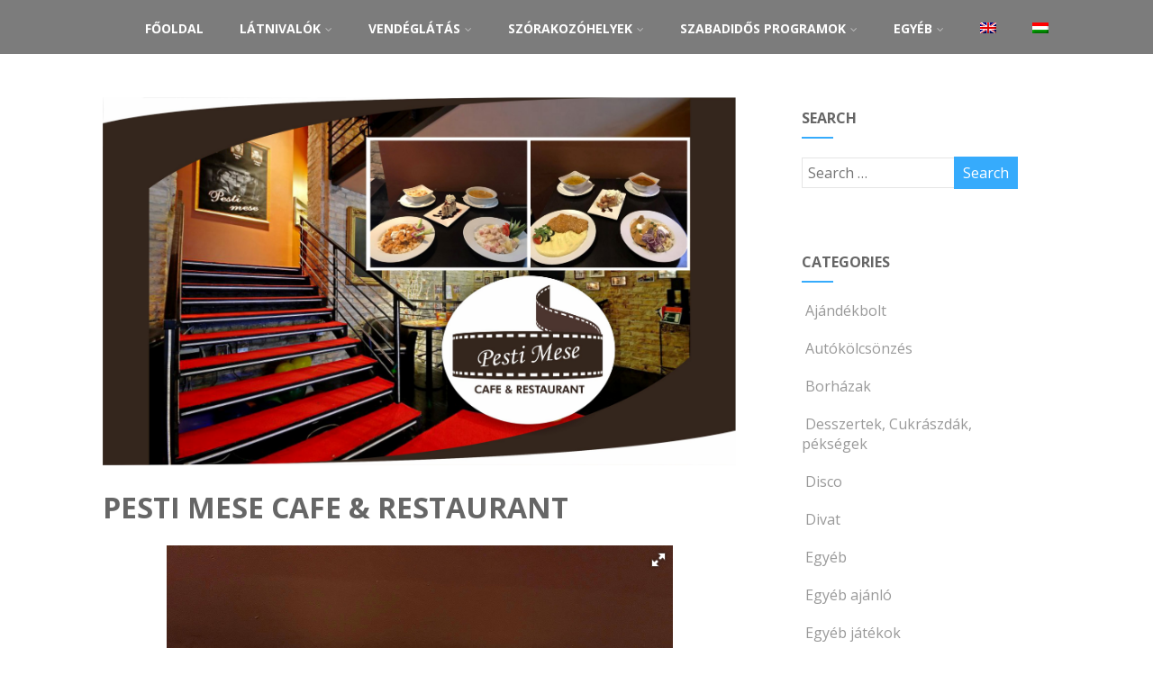

--- FILE ---
content_type: text/html; charset=UTF-8
request_url: https://meetmeprograms.hu/hu/pesti-mese-cafe-restaurant/
body_size: 12264
content:
<!DOCTYPE html><html xmlns="http://www.w3.org/1999/xhtml" lang="hu-HU"><head><meta http-equiv="Content-Type" content="text/html; charset=UTF-8" /><!--[if IE]><meta http-equiv="X-UA-Compatible" content="IE=edge,chrome=1"><![endif]--><meta name="viewport" content="width=device-width, initial-scale=1.0"/><link rel="profile" href="https://gmpg.org/xfn/11" /> <meta name="title" content="Pesti Mese Cafe &#038; Restaurant"> <meta name="description" content=""><meta property="og:title" content="Pesti Mese Cafe &#038; Restaurant"/><meta property="og:type" content="article"/><meta property="og:url" content="https://meetmeprograms.hu/hu/pesti-mese-cafe-restaurant/" /><meta property="og:description" content=""/> <meta property="og:image" content="https://meetmeprograms.hu/wp-content/uploads/2017/06/pesti-mese-head-300x174.jpg"/> <meta property="og:site_name" content=""/><link rel="pingback" href="https://meetmeprograms.hu/xmlrpc.php" /> <title>Pesti Mese Cafe &#038; Restaurant</title><meta name='robots' content='max-image-preview:large' /><link rel="alternate" hreflang="en-us" href="https://meetmeprograms.hu/pesti-mese-cafe-and-restaurant/" /><link rel="alternate" hreflang="hu-hu" href="https://meetmeprograms.hu/hu/pesti-mese-cafe-restaurant/" /><link rel="alternate" hreflang="x-default" href="https://meetmeprograms.hu/pesti-mese-cafe-and-restaurant/" /><link rel='dns-prefetch' href='//fonts.googleapis.com' /><link rel="alternate" type="application/rss+xml" title=" &raquo; hírcsatorna" href="https://meetmeprograms.hu/hu/feed/" /><link rel="alternate" type="application/rss+xml" title=" &raquo; hozzászólás hírcsatorna" href="https://meetmeprograms.hu/hu/comments/feed/" /><link rel="alternate" type="application/rss+xml" title=" &raquo; Pesti Mese Cafe &#038; Restaurant hozzászólás hírcsatorna" href="https://meetmeprograms.hu/hu/pesti-mese-cafe-restaurant/feed/" /><script type="text/javascript">window._wpemojiSettings = {"baseUrl":"https:\/\/s.w.org\/images\/core\/emoji\/14.0.0\/72x72\/","ext":".png","svgUrl":"https:\/\/s.w.org\/images\/core\/emoji\/14.0.0\/svg\/","svgExt":".svg","source":{"concatemoji":"https:\/\/meetmeprograms.hu\/wp-includes\/js\/wp-emoji-release.min.js"}};
!function(e,a,t){var n,r,o,i=a.createElement("canvas"),p=i.getContext&&i.getContext("2d");function s(e,t){p.clearRect(0,0,i.width,i.height),p.fillText(e,0,0);e=i.toDataURL();return p.clearRect(0,0,i.width,i.height),p.fillText(t,0,0),e===i.toDataURL()}function c(e){var t=a.createElement("script");t.src=e,t.defer=t.type="text/javascript",a.getElementsByTagName("head")[0].appendChild(t)}for(o=Array("flag","emoji"),t.supports={everything:!0,everythingExceptFlag:!0},r=0;r<o.length;r++)t.supports[o[r]]=function(e){if(p&&p.fillText)switch(p.textBaseline="top",p.font="600 32px Arial",e){case"flag":return s("\ud83c\udff3\ufe0f\u200d\u26a7\ufe0f","\ud83c\udff3\ufe0f\u200b\u26a7\ufe0f")?!1:!s("\ud83c\uddfa\ud83c\uddf3","\ud83c\uddfa\u200b\ud83c\uddf3")&&!s("\ud83c\udff4\udb40\udc67\udb40\udc62\udb40\udc65\udb40\udc6e\udb40\udc67\udb40\udc7f","\ud83c\udff4\u200b\udb40\udc67\u200b\udb40\udc62\u200b\udb40\udc65\u200b\udb40\udc6e\u200b\udb40\udc67\u200b\udb40\udc7f");case"emoji":return!s("\ud83e\udef1\ud83c\udffb\u200d\ud83e\udef2\ud83c\udfff","\ud83e\udef1\ud83c\udffb\u200b\ud83e\udef2\ud83c\udfff")}return!1}(o[r]),t.supports.everything=t.supports.everything&&t.supports[o[r]],"flag"!==o[r]&&(t.supports.everythingExceptFlag=t.supports.everythingExceptFlag&&t.supports[o[r]]);t.supports.everythingExceptFlag=t.supports.everythingExceptFlag&&!t.supports.flag,t.DOMReady=!1,t.readyCallback=function(){t.DOMReady=!0},t.supports.everything||(n=function(){t.readyCallback()},a.addEventListener?(a.addEventListener("DOMContentLoaded",n,!1),e.addEventListener("load",n,!1)):(e.attachEvent("onload",n),a.attachEvent("onreadystatechange",function(){"complete"===a.readyState&&t.readyCallback()})),(e=t.source||{}).concatemoji?c(e.concatemoji):e.wpemoji&&e.twemoji&&(c(e.twemoji),c(e.wpemoji)))}(window,document,window._wpemojiSettings);</script><style type="text/css">img.wp-smiley,img.emoji{display:inline !important;border:none !important;box-shadow:none !important;height:1em !important;width:1em !important;margin:0 0.07em !important;vertical-align:-0.1em !important;background:none !important;padding:0 !important}</style><link rel='stylesheet' id='wp-block-library-css' href='https://meetmeprograms.hu/wp-includes/css/dist/block-library/style.min.css' type='text/css' media='all' /><link rel='stylesheet' id='classic-theme-styles-css' href='https://meetmeprograms.hu/wp-includes/css/classic-themes.min.css' type='text/css' media='all' /><style id='global-styles-inline-css' type='text/css'>body{--wp--preset--color--black:#000000;--wp--preset--color--cyan-bluish-gray:#abb8c3;--wp--preset--color--white:#ffffff;--wp--preset--color--pale-pink:#f78da7;--wp--preset--color--vivid-red:#cf2e2e;--wp--preset--color--luminous-vivid-orange:#ff6900;--wp--preset--color--luminous-vivid-amber:#fcb900;--wp--preset--color--light-green-cyan:#7bdcb5;--wp--preset--color--vivid-green-cyan:#00d084;--wp--preset--color--pale-cyan-blue:#8ed1fc;--wp--preset--color--vivid-cyan-blue:#0693e3;--wp--preset--color--vivid-purple:#9b51e0;--wp--preset--gradient--vivid-cyan-blue-to-vivid-purple:linear-gradient(135deg,rgba(6,147,227,1) 0%,rgb(155,81,224) 100%);--wp--preset--gradient--light-green-cyan-to-vivid-green-cyan:linear-gradient(135deg,rgb(122,220,180) 0%,rgb(0,208,130) 100%);--wp--preset--gradient--luminous-vivid-amber-to-luminous-vivid-orange:linear-gradient(135deg,rgba(252,185,0,1) 0%,rgba(255,105,0,1) 100%);--wp--preset--gradient--luminous-vivid-orange-to-vivid-red:linear-gradient(135deg,rgba(255,105,0,1) 0%,rgb(207,46,46) 100%);--wp--preset--gradient--very-light-gray-to-cyan-bluish-gray:linear-gradient(135deg,rgb(238,238,238) 0%,rgb(169,184,195) 100%);--wp--preset--gradient--cool-to-warm-spectrum:linear-gradient(135deg,rgb(74,234,220) 0%,rgb(151,120,209) 20%,rgb(207,42,186) 40%,rgb(238,44,130) 60%,rgb(251,105,98) 80%,rgb(254,248,76) 100%);--wp--preset--gradient--blush-light-purple:linear-gradient(135deg,rgb(255,206,236) 0%,rgb(152,150,240) 100%);--wp--preset--gradient--blush-bordeaux:linear-gradient(135deg,rgb(254,205,165) 0%,rgb(254,45,45) 50%,rgb(107,0,62) 100%);--wp--preset--gradient--luminous-dusk:linear-gradient(135deg,rgb(255,203,112) 0%,rgb(199,81,192) 50%,rgb(65,88,208) 100%);--wp--preset--gradient--pale-ocean:linear-gradient(135deg,rgb(255,245,203) 0%,rgb(182,227,212) 50%,rgb(51,167,181) 100%);--wp--preset--gradient--electric-grass:linear-gradient(135deg,rgb(202,248,128) 0%,rgb(113,206,126) 100%);--wp--preset--gradient--midnight:linear-gradient(135deg,rgb(2,3,129) 0%,rgb(40,116,252) 100%);--wp--preset--duotone--dark-grayscale:url('#wp-duotone-dark-grayscale');--wp--preset--duotone--grayscale:url('#wp-duotone-grayscale');--wp--preset--duotone--purple-yellow:url('#wp-duotone-purple-yellow');--wp--preset--duotone--blue-red:url('#wp-duotone-blue-red');--wp--preset--duotone--midnight:url('#wp-duotone-midnight');--wp--preset--duotone--magenta-yellow:url('#wp-duotone-magenta-yellow');--wp--preset--duotone--purple-green:url('#wp-duotone-purple-green');--wp--preset--duotone--blue-orange:url('#wp-duotone-blue-orange');--wp--preset--font-size--small:13px;--wp--preset--font-size--medium:20px;--wp--preset--font-size--large:36px;--wp--preset--font-size--x-large:42px;--wp--preset--spacing--20:0.44rem;--wp--preset--spacing--30:0.67rem;--wp--preset--spacing--40:1rem;--wp--preset--spacing--50:1.5rem;--wp--preset--spacing--60:2.25rem;--wp--preset--spacing--70:3.38rem;--wp--preset--spacing--80:5.06rem;--wp--preset--shadow--natural:6px 6px 9px rgba(0,0,0,0.2);--wp--preset--shadow--deep:12px 12px 50px rgba(0,0,0,0.4);--wp--preset--shadow--sharp:6px 6px 0px rgba(0,0,0,0.2);--wp--preset--shadow--outlined:6px 6px 0px -3px rgba(255,255,255,1),6px 6px rgba(0,0,0,1);--wp--preset--shadow--crisp:6px 6px 0px rgba(0,0,0,1)}:where(.is-layout-flex){gap:0.5em}body .is-layout-flow > .alignleft{float:left;margin-inline-start:0;margin-inline-end:2em}body .is-layout-flow > .alignright{float:right;margin-inline-start:2em;margin-inline-end:0}body .is-layout-flow > .aligncenter{margin-left:auto !important;margin-right:auto !important}body .is-layout-constrained > .alignleft{float:left;margin-inline-start:0;margin-inline-end:2em}body .is-layout-constrained > .alignright{float:right;margin-inline-start:2em;margin-inline-end:0}body .is-layout-constrained > .aligncenter{margin-left:auto !important;margin-right:auto !important}body .is-layout-constrained >:where(:not(.alignleft):not(.alignright):not(.alignfull)){max-width:var(--wp--style--global--content-size);margin-left:auto !important;margin-right:auto !important}body .is-layout-constrained > .alignwide{max-width:var(--wp--style--global--wide-size)}body .is-layout-flex{display:flex}body .is-layout-flex{flex-wrap:wrap;align-items:center}body .is-layout-flex > *{margin:0}:where(.wp-block-columns.is-layout-flex){gap:2em}.has-black-color{color:var(--wp--preset--color--black) !important}.has-cyan-bluish-gray-color{color:var(--wp--preset--color--cyan-bluish-gray) !important}.has-white-color{color:var(--wp--preset--color--white) !important}.has-pale-pink-color{color:var(--wp--preset--color--pale-pink) !important}.has-vivid-red-color{color:var(--wp--preset--color--vivid-red) !important}.has-luminous-vivid-orange-color{color:var(--wp--preset--color--luminous-vivid-orange) !important}.has-luminous-vivid-amber-color{color:var(--wp--preset--color--luminous-vivid-amber) !important}.has-light-green-cyan-color{color:var(--wp--preset--color--light-green-cyan) !important}.has-vivid-green-cyan-color{color:var(--wp--preset--color--vivid-green-cyan) !important}.has-pale-cyan-blue-color{color:var(--wp--preset--color--pale-cyan-blue) !important}.has-vivid-cyan-blue-color{color:var(--wp--preset--color--vivid-cyan-blue) !important}.has-vivid-purple-color{color:var(--wp--preset--color--vivid-purple) !important}.has-black-background-color{background-color:var(--wp--preset--color--black) !important}.has-cyan-bluish-gray-background-color{background-color:var(--wp--preset--color--cyan-bluish-gray) !important}.has-white-background-color{background-color:var(--wp--preset--color--white) !important}.has-pale-pink-background-color{background-color:var(--wp--preset--color--pale-pink) !important}.has-vivid-red-background-color{background-color:var(--wp--preset--color--vivid-red) !important}.has-luminous-vivid-orange-background-color{background-color:var(--wp--preset--color--luminous-vivid-orange) !important}.has-luminous-vivid-amber-background-color{background-color:var(--wp--preset--color--luminous-vivid-amber) !important}.has-light-green-cyan-background-color{background-color:var(--wp--preset--color--light-green-cyan) !important}.has-vivid-green-cyan-background-color{background-color:var(--wp--preset--color--vivid-green-cyan) !important}.has-pale-cyan-blue-background-color{background-color:var(--wp--preset--color--pale-cyan-blue) !important}.has-vivid-cyan-blue-background-color{background-color:var(--wp--preset--color--vivid-cyan-blue) !important}.has-vivid-purple-background-color{background-color:var(--wp--preset--color--vivid-purple) !important}.has-black-border-color{border-color:var(--wp--preset--color--black) !important}.has-cyan-bluish-gray-border-color{border-color:var(--wp--preset--color--cyan-bluish-gray) !important}.has-white-border-color{border-color:var(--wp--preset--color--white) !important}.has-pale-pink-border-color{border-color:var(--wp--preset--color--pale-pink) !important}.has-vivid-red-border-color{border-color:var(--wp--preset--color--vivid-red) !important}.has-luminous-vivid-orange-border-color{border-color:var(--wp--preset--color--luminous-vivid-orange) !important}.has-luminous-vivid-amber-border-color{border-color:var(--wp--preset--color--luminous-vivid-amber) !important}.has-light-green-cyan-border-color{border-color:var(--wp--preset--color--light-green-cyan) !important}.has-vivid-green-cyan-border-color{border-color:var(--wp--preset--color--vivid-green-cyan) !important}.has-pale-cyan-blue-border-color{border-color:var(--wp--preset--color--pale-cyan-blue) !important}.has-vivid-cyan-blue-border-color{border-color:var(--wp--preset--color--vivid-cyan-blue) !important}.has-vivid-purple-border-color{border-color:var(--wp--preset--color--vivid-purple) !important}.has-vivid-cyan-blue-to-vivid-purple-gradient-background{background:var(--wp--preset--gradient--vivid-cyan-blue-to-vivid-purple) !important}.has-light-green-cyan-to-vivid-green-cyan-gradient-background{background:var(--wp--preset--gradient--light-green-cyan-to-vivid-green-cyan) !important}.has-luminous-vivid-amber-to-luminous-vivid-orange-gradient-background{background:var(--wp--preset--gradient--luminous-vivid-amber-to-luminous-vivid-orange) !important}.has-luminous-vivid-orange-to-vivid-red-gradient-background{background:var(--wp--preset--gradient--luminous-vivid-orange-to-vivid-red) !important}.has-very-light-gray-to-cyan-bluish-gray-gradient-background{background:var(--wp--preset--gradient--very-light-gray-to-cyan-bluish-gray) !important}.has-cool-to-warm-spectrum-gradient-background{background:var(--wp--preset--gradient--cool-to-warm-spectrum) !important}.has-blush-light-purple-gradient-background{background:var(--wp--preset--gradient--blush-light-purple) !important}.has-blush-bordeaux-gradient-background{background:var(--wp--preset--gradient--blush-bordeaux) !important}.has-luminous-dusk-gradient-background{background:var(--wp--preset--gradient--luminous-dusk) !important}.has-pale-ocean-gradient-background{background:var(--wp--preset--gradient--pale-ocean) !important}.has-electric-grass-gradient-background{background:var(--wp--preset--gradient--electric-grass) !important}.has-midnight-gradient-background{background:var(--wp--preset--gradient--midnight) !important}.has-small-font-size{font-size:var(--wp--preset--font-size--small) !important}.has-medium-font-size{font-size:var(--wp--preset--font-size--medium) !important}.has-large-font-size{font-size:var(--wp--preset--font-size--large) !important}.has-x-large-font-size{font-size:var(--wp--preset--font-size--x-large) !important}.wp-block-navigation a:where(:not(.wp-element-button)){color:inherit}:where(.wp-block-columns.is-layout-flex){gap:2em}.wp-block-pullquote{font-size:1.5em;line-height:1.6}</style><link rel='stylesheet' id='wpml-blocks-css' href='https://meetmeprograms.hu/wp-content/plugins/sitepress-multilingual-cms/dist/css/blocks/styles.css' type='text/css' media='all' /><link rel='stylesheet' id='wpml-legacy-horizontal-list-0-css' href='https://meetmeprograms.hu/wp-content/plugins/sitepress-multilingual-cms/templates/language-switchers/legacy-list-horizontal/style.min.css' type='text/css' media='all' /><style id='wpml-legacy-horizontal-list-0-inline-css' type='text/css'>.wpml-ls-statics-shortcode_actions{background-color:#ffffff}.wpml-ls-statics-shortcode_actions,.wpml-ls-statics-shortcode_actions .wpml-ls-sub-menu,.wpml-ls-statics-shortcode_actions a{border-color:#cdcdcd}.wpml-ls-statics-shortcode_actions a,.wpml-ls-statics-shortcode_actions .wpml-ls-sub-menu a,.wpml-ls-statics-shortcode_actions .wpml-ls-sub-menu a:link,.wpml-ls-statics-shortcode_actions li:not(.wpml-ls-current-language) .wpml-ls-link,.wpml-ls-statics-shortcode_actions li:not(.wpml-ls-current-language) .wpml-ls-link:link{color:#444444;background-color:#ffffff}.wpml-ls-statics-shortcode_actions a,.wpml-ls-statics-shortcode_actions .wpml-ls-sub-menu a:hover,.wpml-ls-statics-shortcode_actions .wpml-ls-sub-menu a:focus,.wpml-ls-statics-shortcode_actions .wpml-ls-sub-menu a:link:hover,.wpml-ls-statics-shortcode_actions .wpml-ls-sub-menu a:link:focus{color:#000000;background-color:#eeeeee}.wpml-ls-statics-shortcode_actions .wpml-ls-current-language > a{color:#444444;background-color:#ffffff}.wpml-ls-statics-shortcode_actions .wpml-ls-current-language:hover>a,.wpml-ls-statics-shortcode_actions .wpml-ls-current-language>a:focus{color:#000000;background-color:#eeeeee}</style><link rel='stylesheet' id='wpml-menu-item-0-css' href='https://meetmeprograms.hu/wp-content/plugins/sitepress-multilingual-cms/templates/language-switchers/menu-item/style.min.css' type='text/css' media='all' /><link rel='stylesheet' id='optimizer-style-css' href='https://meetmeprograms.hu/wp-content/themes/optimizer_pro/style.css' type='text/css' media='all' /><style id='optimizer-style-inline-css' type='text/css'>#optimizer_front_about-96{background-color:#ffffff!important}#optimizer_front_about-96 .about_header,#optimizer_front_about-96 .about_pre,#optimizer_front_about-96 span.div_middle{color:#222222!important}#optimizer_front_about-96 span.div_left,#optimizer_front_about-96 span.div_right{background-color:#222222!important}#optimizer_front_about-96 .about_content{color:#a8b4bf!important}#optimizer_front_about-96 .about_inner{width:60%}#optimizer_front_blocks-3 .midrow{background-color:#f5f5f5}#optimizer_front_blocks-3 .midrow h3{color:#555555}#optimizer_front_blocks-3 .midrow,#optimizer_front_blocks-3 .midrow a{color:#999999}#optimizer_front_blocks-3 .blockimage .midrow_block.axn_block1{}#optimizer_front_blocks-3 .blockimage .midrow_block.axn_block2{}#optimizer_front_blocks-3 .blockimage .midrow_block.axn_block3{}#optimizer_front_blocks-3 .blockimage .midrow_block.axn_block4{}#optimizer_front_blocks-3 .blockimage .midrow_block.axn_block5{}#optimizer_front_blocks-3 .blockimage .midrow_block.axn_block6{}#optimizer_front_blocks-3 .block_header,#optimizer_front_blocks-3 .div_middle{color:#555555}#optimizer_front_blocks-3 span.div_left,#optimizer_front_blocks-3 span.div_right{background-color:#555555}#optimizer_front_posts-3 .lay2 .hentry,#optimizer_front_posts-3 .lay2 .lay2_wrap .type-product{}#optimizer_front_posts-3 .lay2{background-color:#ffffff}#optimizer_front_posts-3 .lay2 .home_title,#optimizer_front_posts-3 .lay2 .home_subtitle,#optimizer_front_posts-3 span.div_middle{color:#333333}#optimizer_front_posts-3 span.div_left,#optimizer_front_posts-3 span.div_right{background-color:#333333}</style><link rel='stylesheet' id='optimizer-style-core-css' href='https://meetmeprograms.hu/wp-content/themes/optimizer_pro/style_core.css' type='text/css' media='all' /><link rel='stylesheet' id='icons-css' href='https://meetmeprograms.hu/wp-content/themes/optimizer_pro/assets/fonts/font-awesome.css' type='text/css' media='all' /><link rel='stylesheet' id='animated_css-css' href='https://meetmeprograms.hu/wp-content/themes/optimizer_pro/assets/css/animate.min.css' type='text/css' media='all' /><link rel='stylesheet' id='optimizer_google_fonts-css' href='//fonts.googleapis.com/css?family=Open+Sans%3Aregular%2Citalic%2C700%26subset%3Dlatin%2C' type='text/css' media='screen' /><script type='text/javascript' src='https://meetmeprograms.hu/wp-content/plugins/wp-stars/js/fullcon_wp_rate.js' id='ava-test-js-js'></script><script type='text/javascript' src='https://meetmeprograms.hu/wp-includes/js/jquery/jquery.min.js' id='jquery-core-js'></script><script type='text/javascript' src='https://meetmeprograms.hu/wp-includes/js/jquery/jquery-migrate.min.js' id='jquery-migrate-js'></script><script type='text/javascript' src='https://meetmeprograms.hu/wp-content/themes/optimizer_pro/assets/js/optimizer.js' id='optimizer_js-js'></script><script type='text/javascript' src='https://meetmeprograms.hu/wp-content/themes/optimizer_pro/assets/js/other.js' id='optimizer_otherjs-js'></script><script type='text/javascript' id='optimizer_core-js-extra'>
var optim = {"ajaxurl":"https:\/\/meetmeprograms.hu\/wp-admin\/admin-ajax.php","sent":"Message Sent Successfully!","day":"Day","hour":"Hours","mins":"Min","sec":"Sec"};
</script><script type='text/javascript' src='https://meetmeprograms.hu/wp-content/themes/optimizer_pro/assets/js/core.js' id='optimizer_core-js'></script><script type='text/javascript' src='https://meetmeprograms.hu/wp-content/themes/optimizer_pro/assets/js/magnific-popup.js' id='optimizer_lightbox-js'></script><script type='text/javascript' src='https://meetmeprograms.hu/wp-content/themes/optimizer_pro/assets/js/gallery.js' id='optimizer_gallery-js'></script><link rel="https://api.w.org/" href="https://meetmeprograms.hu/hu/wp-json/" /><link rel="alternate" type="application/json" href="https://meetmeprograms.hu/hu/wp-json/wp/v2/posts/1772" /><link rel="canonical" href="https://meetmeprograms.hu/hu/pesti-mese-cafe-restaurant/" /><link rel='shortlink' href='https://meetmeprograms.hu/hu/?p=1772' /><link rel="alternate" type="application/json+oembed" href="https://meetmeprograms.hu/hu/wp-json/oembed/1.0/embed?url=https%3A%2F%2Fmeetmeprograms.hu%2Fhu%2Fpesti-mese-cafe-restaurant%2F" /><link rel="alternate" type="text/xml+oembed" href="https://meetmeprograms.hu/hu/wp-json/oembed/1.0/embed?url=https%3A%2F%2Fmeetmeprograms.hu%2Fhu%2Fpesti-mese-cafe-restaurant%2F&#038;format=xml" /><meta name="generator" content="WPML ver:4.6.4 stt:1,23;" /><style type="text/css">.site_boxed .layer_wrapper,body.home.site_boxed #slidera{width:85%;float:left;margin:0 7.5%;background-color:#ffffff}.site_boxed .stat_bg,.site_boxed .stat_bg_overlay,.site_boxed .stat_bg img,.site_boxed .is-sticky .header{width:85%}.site_boxed .social_buttons{background-color:#ffffff}.site_boxed .center{width:95%;margin:0 auto}.site_boxed .head_top .center{width:95%}body,input,textarea{font-family:Open Sans;font-size:16px}.single_metainfo,.single_post .single_metainfo a,a:link,a:visited,.single_post_content .tabs li a{color:#999999}body .listing-item .lt_cats a{color:#999999}.org_comment a,.thn_post_wrap a:link,.thn_post_wrap a:visited,.lts_lightbox_content a:link,.lts_lightbox_content a:visited,.athor_desc a:link,.athor_desc a:visited{color:#3590ea}.org_comment a:hover,.thn_post_wrap a:link:hover,.lts_lightbox_content a:link:hover,.lts_lightbox_content a:visited:hover,.athor_desc a:link:hover,.athor_desc a:visited:hover{color:#1e73be}.page_head,.author_div{background-color:#EEEFF5;color:#555555;text-align:center}.page_head .postitle{color:#555555}.page_head .layerbread a{color:#555555}.stat_content_inner .center{width:85%}.stat_content_inner{bottom:15%;color:#ffffff}#accordion h3 a,#zn_nivo h3 a{font-size:36px;line-height:1.3em}.static_cta1.cta_hollow,.static_cta1.cta_hollow_big,.static_cta1.cta_hollow_small,.static_cta1.cta_square_hollow,.static_cta1.cta_square_hollow_big,.static_cta1.cta_square_hollow_small{background:transparent!important;color:#ffffff}.static_cta1.cta_flat,.static_cta1.cta_flat_big,.static_cta1.cta_flat_small,.static_cta1.cta_rounded,.static_cta1.cta_rounded_big,.static_cta1.cta_rounded_small,.static_cta1.cta_hollow:hover,.static_cta1.cta_hollow_big:hover,.static_cta1.cta_hollow_small:hover,.static_cta1.cta_square,.static_cta1.cta_square_small,.static_cta1.cta_square_big,.static_cta1.cta_square_hollow:hover,.static_cta1.cta_square_hollow_small:hover,.static_cta1.cta_square_hollow_big:hover{background:#36abfc!important;color:#ffffff;border-color:#36abfc!important}.static_cta2.cta_hollow,.static_cta2.cta_hollow_big,.static_cta2.cta_hollow_small,.static_cta2.cta_square_hollow,.static_cta2.cta_square_hollow_big,.static_cta2.cta_square_hollow_small{background:transparent!important;color:#ffffff}.static_cta2.cta_flat,.static_cta2.cta_flat_big,.static_cta2.cta_flat_small,.static_cta2.cta_rounded,.static_cta2.cta_rounded_big,.static_cta2.cta_rounded_small,.static_cta2.cta_hollow:hover,.static_cta2.cta_hollow_big:hover,.static_cta2.cta_hollow_small:hover,.static_cta2.cta_square,.static_cta2.cta_square_small,.static_cta2.cta_square_big,.static_cta2.cta_square_hollow:hover,.static_cta2.cta_square_hollow_small:hover,.static_cta2.cta_square_hollow_big:hover{background:#36abfc!important;color:#ffffff;border-color:#36abfc!important}#accordion,#slide_acord{height:500px}.kwicks li{max-height:500px;min-height:500px}.header{position:relative!important;background-color:#7c7c7c}.home.has_trans_header .header_wrap{float:left;position:relative;width:100%}.home.has_trans_header .header{position:absolute!important;z-index:999}.home.has_trans_header .header,.home.has_trans_header.page.page-template-page-frontpage_template .header{background-color:transparent!important;background-image:none}.home.has_trans_header .head_top{background-color:rgba(0,0,0,0.3)}body.home.site_boxed .header_wrap.layer_wrapper{width:85%;float:left;margin:0 7.5%}.home.has_trans_header.page .header,.home.has_trans_header.page-template-page-frontpage_template .is-sticky .header{background-color:#7c7c7c!important}@media screen and (max-width:480px){.home.has_trans_header .header{background-color:#7c7c7c!important}}.home .is-sticky .header{position:fixed!important;background-color:#7c7c7c!important;box-shadow:0 0 4px rgba(0,0,0,0.2)!important;transition-delay:0.3s;-webkit-transition-delay:0.3s;-moz-transition-delay:0.3s}.head_top{background-color:#333333}.head_search,.top_head_soc a,.headsearch_on .head_phone,.headsearch_on .head_search i,#topbar_menu ul li a{color:#ffffff}.head_top .social_bookmarks.bookmark_hexagon a:before{border-bottom-color:rgba(255,255,255,0.3)!important}.head_top .social_bookmarks.bookmark_hexagon a i{background-color:rgba(255,255,255,0.3)!important}.head_top .social_bookmarks.bookmark_hexagon a:after{border-top-color:rgba(255,255,255,0.3)!important}.logo h2,.logo h1,.logo h2 a,.logo h1 a{font-family:'Open Sans';font-size:36px;color:#555555}body.has_trans_header.home .header .logo h2,body.has_trans_header.home .header .logo h1,body.has_trans_header.home .header .logo h2 a,body.has_trans_header.home .header .logo h1 a,body.has_trans_header.home span.desc{color:#fff}#simple-menu{color:#FFFFFF}body.home.has_trans_header #simple-menu{color:#fff}span.desc{color:#555555}#topmenu ul li a{color:#FFFFFF}body.has_trans_header.home #topmenu ul li a{color:#fff}#topmenu ul li.menu_hover a{border-color:#ffffff}#topmenu ul.menu>li:hover:after{background-color:#ffffff}#topmenu ul li.menu_hover>a,body.has_trans_header.home #topmenu ul li.menu_hover>a,#topmenu ul li.current-menu-item>a[href*="#"]:hover{color:#ffffff}#topmenu ul li.current-menu-item>a{color:#3590ea}#topmenu ul li.current-menu-item.onepagemenu_highlight>a{color:#ffffff!important}#topmenu ul li ul{border-color:#ffffff transparent transparent transparent}#topmenu ul li ul li a:hover{background-color:#36abfc;color:#FFFFFF}.head_soc .social_bookmarks a{color:#FFFFFF}.head_soc .social_bookmarks.bookmark_hexagon a:before{border-bottom-color:rgba(255,255,255,0.3)!important}.head_soc .social_bookmarks.bookmark_hexagon a i{background-color:rgba(255,255,255,0.3)!important}.head_soc .social_bookmarks.bookmark_hexagon a:after{border-top-color:rgba(255,255,255,0.3)!important}body.has_trans_header.home .is-sticky #topmenu ul li a{color:#FFFFFF}#topmenu li.menu_highlight_slim{border-color:#FFFFFF}#topmenu li.menu_highlight_slim:hover{background-color:#36abfc;border-color:#36abfc}#topmenu li.menu_highlight_slim:hover>a{color:#FFFFFF!important}#topmenu li.menu_highlight{background-color:#36abfc;border-color:#36abfc}#topmenu li.menu_highlight a,#topmenu li.menu_highlight_slim a{color:#FFFFFF!important}#topmenu li.menu_highlight:hover{border-color:#36abfc;background-color:transparent}#topmenu li.menu_highlight:hover>a{color:#36abfc!important}.logo_center_left #topmenu,.logo_center #topmenu{background-color:}.widget_border,.heading_border,#wp-calendar #today,.thn_post_wrap .more-link:hover,.moretag:hover,.search_term #searchsubmit,.error_msg #searchsubmit,#searchsubmit,.optimizer_pagenav a:hover,.nav-box a:hover .left_arro,.nav-box a:hover .right_arro,.pace .pace-progress,.homeposts_title .menu_border,.pad_menutitle,span.widget_border,.ast_login_widget #loginform #wp-submit,.prog_wrap,.lts_layout1 a.image,.lts_layout2 a.image,.lts_layout3 a.image,.rel_tab:hover .related_img,.wpcf7-submit,.woo-slider #post_slider li.sale .woo_sale,.nivoinner .slide_button_wrap .lts_button,#accordion .slide_button_wrap .lts_button,.img_hover,p.form-submit #submit,.optimposts .type-product a.button.add_to_cart_button,.contact_form_wrap,.optimposts .type-product span.onsale,.style2 .contact_form_wrap .contact_button,.style3 .contact_form_wrap .contact_button,.style4 .contact_form_wrap .contact_button{background-color:#36abfc}.share_active,.comm_auth a,.logged-in-as a,.citeping a,.lay3 h2 a:hover,.lay4 h2 a:hover,.lay5 .postitle a:hover,.nivo-caption p a,.acord_text p a,.org_comment a,.org_ping a,.contact_submit input:hover,.widget_calendar td a,.ast_biotxt a,.ast_bio .ast_biotxt h3,.lts_layout2 .listing-item h2 a:hover,.lts_layout3 .listing-item h2 a:hover,.lts_layout4 .listing-item h2 a:hover,.lts_layout5 .listing-item h2 a:hover,.rel_tab:hover .rel_hover,.post-password-form input[type~=submit],.bio_head h3,.blog_mo a:hover,.ast_navigation a:hover,.lts_layout4 .blog_mo a:hover{color:#36abfc}#home_widgets .widget .thn_wgt_tt,#sidebar .widget .thn_wgt_tt,#footer .widget .thn_wgt_tt,.astwt_iframe a,.ast_bio .ast_biotxt h3,.ast_bio .ast_biotxt a,.nav-box a span,.lay2 h2.postitle:hover a,.optimposts .type-product h2.postitle a:hover{color:#36abfc}.pace .pace-activity{border-top-color:#36abfc!important;border-left-color:#36abfc!important}.pace .pace-progress-inner{box-shadow:0 0 10px #36abfc,0 0 5px #36abfc;-webkit-box-shadow:0 0 10px #36abfc,0 0 5px #36abfc;-moz-box-shadow:0 0 10px #36abfc,0 0 5px #36abfc}.fotorama__thumb-border,.ast_navigation a:hover{border-color:#36abfc!important}.icon_round a,#wp-calendar #today,.moretag:hover,.search_term #searchsubmit,.error_msg #searchsubmit,.optimizer_pagenav a:hover,.ast_login_widget #loginform #wp-submit,#searchsubmit,.prog_wrap,.rel_tab .related_img i,.lay1 h2.postitle a,.nivoinner .slide_button_wrap .lts_button,#accordion .slide_button_wrap .lts_button,.lts_layout1 .icon_wrap a,.lts_layout2 .icon_wrap a,.lts_layout3 .icon_wrap a,.lts_layout1 .icon_wrap a:hover,.lts_layout2 .icon_wrap a:hover,.lts_layout3 .icon_wrap a:hover{color:#FFFFFF}.thn_post_wrap .listing-item .moretag:hover,body .lts_layout1 .listing-item .title,.lts_layout2 .img_wrap .optimizer_plus,.img_hover .icon_wrap a,body .thn_post_wrap .lts_layout1 .icon_wrap a,.wpcf7-submit,p.form-submit #submit,.optimposts .type-product a.button.add_to_cart_button,.optimposts .type-product span.onsale,.style2 .contact_form_wrap .contact_button,.style3 .contact_form_wrap .contact_button,.style4 .contact_form_wrap .contact_button,.lay3.portfolio_wrap .post_content .catag_list,.lay3.portfolio_wrap .post_content .catag_list a,.lay3.portfolio_wrap h2 a{color:#FFFFFF}#sidebar .widget{background-color:#FFFFFF}#sidebar .widget .widgettitle,#sidebar .widget .widgettitle a{color:#666666}#sidebar .widget li a,#sidebar .widget,#sidebar .widget .widget_wrap{color:#999999}#sidebar .widget .widgettitle,#sidebar .widget .widgettitle a{font-size:16px}#footer .widgets .widgettitle,#copyright a{color:#ffffff}#footer{background-color:#222222}#footer .widgets .widget a,#footer .widgets{color:#666666}#copyright{background-color:#333333;background-size:cover}#copyright a,#copyright{color:#999999}.foot_soc .social_bookmarks a{color:#999999}.foot_soc .social_bookmarks.bookmark_hexagon a:before{border-bottom-color:rgba(153,153,153,0.3)}.foot_soc .social_bookmarks.bookmark_hexagon a i{background-color:rgba(153,153,153,0.3)}.foot_soc .social_bookmarks.bookmark_hexagon a:after{border-top-color:rgba(153,153,153,0.3)}h1,h2,h3,h4,h5,h6,#topmenu ul li a,.postitle,.product_title{font-family:Open Sans}#topmenu ul li a,.midrow_block h3,.lay1 h2.postitle,.more-link,.moretag,.single_post .postitle,.related_h3,.comments_template #comments,#comments_ping,#reply-title,#submit,#sidebar .widget .widgettitle,#sidebar .widget .widgettitle a,.search_term h2,.search_term #searchsubmit,.error_msg #searchsubmit,#footer .widgets .widgettitle,.home_title,body .lts_layout1 .listing-item .title,.lay4 h2.postitle,.lay2 h2.postitle a,#home_widgets .widget .widgettitle,.product_title,.page_head h1{text-transform:uppercase}#topmenu ul li a{font-size:14px}#topmenu ul li{line-height:14px}.single .single_post_content .postitle,.product_title{font-size:32px}.page .page_head .postitle,.page .single_post .postitle,.archive .single_post .postitle{font-size:32px}body,.home_cat a,.comment-form-comment textarea,.single_post_content .tabs li a,.thn_post_wrap .listing-item .moretag{color:#999999}.postitle,.postitle a,.nav-box a,h3#comments,h3#comments_ping,.comment-reply-title,.related_h3,.nocomments,.lts_layout2 .listing-item h2 a,.lts_layout3 .listing-item h2 a,.lts_layout4 .listing-item h2 a,.lts_layout5 .listing-item h2 a,.author_inner h5,.product_title,.woocommerce-tabs h2,.related.products h2,.lts_layout4 .blog_mo a,.optimposts .type-product h2.postitle a,.woocommerce ul.products li.product h3,.portfolio_wrap .hover_style_5 h2 a,.portfolio_wrap .hover_style_5 .post_content .catag_list a,.portfolio_wrap .hover_style_5 .post_content .catag_list{text-decoration:none;color:#666666}.optimposts .type-product a.button.add_to_cart_button:hover{background-color:#FFFFFF;color:#36abfc}.optimposts .lay2_wrap .type-product span.price,.optimposts .lay3_wrap .type-product span.price,.optimposts .lay4_wrap .type-product span.price,.optimposts .lay4_wrap .type-product a.button.add_to_cart_button{color:#666666}.optimposts .lay2_wrap .type-product a.button.add_to_cart_button:before,.optimposts .lay3_wrap .type-product a.button.add_to_cart_button:before{color:#666666}.optimposts .lay2_wrap .type-product a.button.add_to_cart_button:hover:before,.optimposts .lay3_wrap .type-product a.button.add_to_cart_button:hover:before,.optimposts .lay4_wrap .type-product h2.postitle a{color:#36abfc}@media screen and (max-width:480px){body.home.has_trans_header .header .logo h1 a{color:#555555!important}body.home.has_trans_header .header #simple-menu,body.has_trans_header.home #topmenu ul li a{color:#FFFFFF!important}}</style><!--[if IE 9]><style type="text/css">.text_block_wrap,.postsblck .center,.home_testi .center,#footer .widgets,.clients_logo img{opacity:1!important}#topmenu ul li.megamenu{position:static!important}</style><![endif]--><!--[if IE]>#searchsubmit{padding-top:12px;}<![endif]--></head><body class="post-template-default single single-post postid-1772 single-format-standard site_full has_trans_header not_frontpage"> <div class="header_wrap layer_wrapper">  <div class="header logo_left">   <div class="center"> <div class="head_inner">  <div class="logo "> <h2><a href="https://meetmeprograms.hu/hu/"></a></h2> <span class="desc"></span> </div>    <a id="simple-menu" href="#sidr"><i class="fa-bars"></i></a>  <div id="topmenu" class="menu_style_1 mobile_hamburger "> <div class="menu-header"><ul id="menu-top-menu-hungarian" class="menu"><li id="menu-item-1004" class="menu-item menu-item-type-custom menu-item-object-custom"><a href="/hu"><strong>Főoldal</strong></a></li><li id="menu-item-1161" class="menu-item menu-item-type-post_type menu-item-object-page menu-item-has-children"><a href="https://meetmeprograms.hu/hu/latnivalok/"><strong>Látnivalók</strong></a><ul class="sub-menu"><li id="menu-item-1162" class="menu-item menu-item-type-taxonomy menu-item-object-category"><a href="https://meetmeprograms.hu/hu/category/latnivalok/kilatok/">Kilátók</a></li><li id="menu-item-1163" class="menu-item menu-item-type-taxonomy menu-item-object-category"><a href="https://meetmeprograms.hu/hu/category/latnivalok/emlekmuvek/">Emlékművek</a></li><li id="menu-item-1164" class="menu-item menu-item-type-taxonomy menu-item-object-category"><a href="https://meetmeprograms.hu/hu/category/latnivalok/muzeumok/">Múzeumok</a></li><li id="menu-item-1165" class="menu-item menu-item-type-taxonomy menu-item-object-category"><a href="https://meetmeprograms.hu/hu/category/latnivalok/utcak-es-terek/">Utcák és terek</a></li></ul></li><li id="menu-item-1166" class="menu-item menu-item-type-post_type menu-item-object-page menu-item-has-children"><a href="https://meetmeprograms.hu/hu/vendeglatas/"><strong>Vendéglátás</strong></a><ul class="sub-menu"><li id="menu-item-1167" class="menu-item menu-item-type-taxonomy menu-item-object-category"><a href="https://meetmeprograms.hu/hu/category/vendeglatas/kavehazak/">Kávéházak</a></li><li id="menu-item-1168" class="menu-item menu-item-type-taxonomy menu-item-object-category current-post-ancestor current-menu-parent current-post-parent"><a href="https://meetmeprograms.hu/hu/category/vendeglatas/ettermek/">Éttermek</a></li><li id="menu-item-1169" class="menu-item menu-item-type-taxonomy menu-item-object-category"><a href="https://meetmeprograms.hu/hu/category/vendeglatas/borhazak/">Borházak</a></li><li id="menu-item-1170" class="menu-item menu-item-type-taxonomy menu-item-object-category"><a href="https://meetmeprograms.hu/hu/category/vendeglatas/desszertek-cukraszdak-peksegek/">Desszertek, Cukrászdák, pékségek</a></li></ul></li><li id="menu-item-1171" class="menu-item menu-item-type-post_type menu-item-object-page menu-item-has-children"><a href="https://meetmeprograms.hu/hu/szorakozohelyek/"><strong>Szórakozóhelyek</strong></a><ul class="sub-menu"><li id="menu-item-1172" class="menu-item menu-item-type-taxonomy menu-item-object-category"><a href="https://meetmeprograms.hu/hu/category/szorakozohelyek/sorozok/">Sörözők</a></li><li id="menu-item-1173" class="menu-item menu-item-type-taxonomy menu-item-object-category"><a href="https://meetmeprograms.hu/hu/category/szorakozohelyek/disco-hu/">Disco</a></li><li id="menu-item-1174" class="menu-item menu-item-type-taxonomy menu-item-object-category"><a href="https://meetmeprograms.hu/hu/category/szorakozohelyek/music-pubok/">Music Pub-ok</a></li><li id="menu-item-1175" class="menu-item menu-item-type-taxonomy menu-item-object-category"><a href="https://meetmeprograms.hu/hu/category/szorakozohelyek/romkocsmak/">Romkocsmák</a></li></ul></li><li id="menu-item-1176" class="menu-item menu-item-type-post_type menu-item-object-page menu-item-has-children"><a href="https://meetmeprograms.hu/hu/szabadidos-programok/"><strong>Szabadidős programok</strong></a><ul class="sub-menu"><li id="menu-item-1177" class="menu-item menu-item-type-taxonomy menu-item-object-category"><a href="https://meetmeprograms.hu/hu/category/szabadidos-programok/fordok-es-uszodak/">Fürdők és uszodák</a></li><li id="menu-item-1178" class="menu-item menu-item-type-taxonomy menu-item-object-category"><a href="https://meetmeprograms.hu/hu/category/szabadidos-programok/utazas-busszal/">Utazás busszal</a></li><li id="menu-item-1179" class="menu-item menu-item-type-taxonomy menu-item-object-category"><a href="https://meetmeprograms.hu/hu/category/szabadidos-programok/jatekok/">Játékok</a></li></ul></li><li id="menu-item-1182" class="menu-item menu-item-type-taxonomy menu-item-object-category menu-item-has-children"><a href="https://meetmeprograms.hu/hu/category/egyeb/"><strong>Egyéb</strong></a><ul class="sub-menu"><li id="menu-item-1183" class="menu-item menu-item-type-taxonomy menu-item-object-category"><a href="https://meetmeprograms.hu/hu/category/egyeb/divat/">Divat</a></li><li id="menu-item-1185" class="menu-item menu-item-type-taxonomy menu-item-object-category"><a href="https://meetmeprograms.hu/hu/category/egyeb/egyeb-jatekok/">Egyéb játékok</a></li><li id="menu-item-1186" class="menu-item menu-item-type-taxonomy menu-item-object-category"><a href="https://meetmeprograms.hu/hu/category/egyeb/fodraszatok/">Fordrászatok</a></li><li id="menu-item-1187" class="menu-item menu-item-type-taxonomy menu-item-object-category"><a href="https://meetmeprograms.hu/hu/category/egyeb/italok/">Italok</a></li><li id="menu-item-1188" class="menu-item menu-item-type-taxonomy menu-item-object-category"><a href="https://meetmeprograms.hu/hu/category/egyeb/jatekboltok/">Játékboltok</a></li><li id="menu-item-1189" class="menu-item menu-item-type-taxonomy menu-item-object-category"><a href="https://meetmeprograms.hu/hu/category/egyeb/masszazs/">Masszázs</a></li></ul></li><li id="menu-item-wpml-ls-118-en" class="menu-item-language menu-item wpml-ls-slot-118 wpml-ls-item wpml-ls-item-en wpml-ls-menu-item wpml-ls-first-item menu-item-type-wpml_ls_menu_item menu-item-object-wpml_ls_menu_item"><a href="https://meetmeprograms.hu/pesti-mese-cafe-and-restaurant/"><strong><img class="wpml-ls-flag" src="https://meetmeprograms.hu/wp-content/plugins/sitepress-multilingual-cms/res/flags/en.png" alt="angol" /></strong></a></li><li id="menu-item-wpml-ls-118-hu" class="menu-item-language menu-item-language-current menu-item wpml-ls-slot-118 wpml-ls-item wpml-ls-item-hu wpml-ls-current-language wpml-ls-menu-item wpml-ls-last-item menu-item-type-wpml_ls_menu_item menu-item-object-wpml_ls_menu_item"><a href="https://meetmeprograms.hu/hu/pesti-mese-cafe-restaurant/"><strong><img class="wpml-ls-flag" src="https://meetmeprograms.hu/wp-content/plugins/sitepress-multilingual-cms/res/flags/hu.png" alt="Magyar" /></strong></a></li></ul></div> <div class="head_soc"> </div> </div>  </div> </div> </div> </div>  <div class="post_wrap layer_wrapper"><div id="content"><div class="center"> <div class="single_wrap"><div class="single_post"> <div class="post-1772 post type-post status-publish format-standard has-post-thumbnail hentry category-ettermek" id="post-1772">    <div class="single_post_content has_share_pos_after">  <div class="single_featured "><img width="3153" height="1831" src="https://meetmeprograms.hu/wp-content/uploads/2017/06/pesti-mese-head.jpg" class="attachment-full size-full wp-post-image" alt="" decoding="async" srcset="https://meetmeprograms.hu/wp-content/uploads/2017/06/pesti-mese-head.jpg 3153w, https://meetmeprograms.hu/wp-content/uploads/2017/06/pesti-mese-head-300x174.jpg 300w, https://meetmeprograms.hu/wp-content/uploads/2017/06/pesti-mese-head-768x446.jpg 768w, https://meetmeprograms.hu/wp-content/uploads/2017/06/pesti-mese-head-1024x595.jpg 1024w" sizes="(max-width: 3153px) 100vw, 3153px" /></div>   <h1 class="postitle entry-title">Pesti Mese Cafe &#038; Restaurant</h1>     <div class="share_foot share_pos_after "><div class="share_this social_round_color"> <div class="social_buttons"> <span class="share_label">Share This</span> <div class="lgn_fb"> <a href="https://facebook.com/share.php?u=https://meetmeprograms.hu/hu/pesti-mese-cafe-restaurant/&amp;amp;t=Pesti+Mese+Cafe+%26%23038%3B+Restaurant" title="Share this on Facebook"><i class="fa-facebook"></i></a> </div> <div class="lgn_twt"> <a href="https://twitter.com/home?status=Reading:%20Pesti%20Mese%20Cafe%20%26%23038%3B%20Restaurant%20https://meetmeprograms.hu/hu/pesti-mese-cafe-restaurant/" title="Tweet This"><i class="fa-twitter"></i></a> </div><div class="lgn_gplus"> <a title="Plus One This" href="https://plusone.google.com/_/+1/confirm?hl=en&amp;url=https://meetmeprograms.hu/hu/pesti-mese-cafe-restaurant/"><i class="fa-google-plus"></i></a> </div> <div class="lgn_pin"> <a title="Pin This" href='javascript:void((function()%7Bvar%20e=document.createElement(&apos;script&apos;);e.setAttribute(&apos;type&apos;,&apos;text/javascript&apos;);e.setAttribute(&apos;charset&apos;,&apos;UTF-8&apos;);e.setAttribute(&apos;src&apos;,&apos;http://assets.pinterest.com/js/pinmarklet.js?r=&apos;+Math.random()*99999999);document.body.appendChild(e)%7D)());'><i class="fa-pinterest"></i></a> </div> <div class="lgn_linkedin"> <a title="Share this on Linkedin" href="http://www.linkedin.com/shareArticle?mini=true&url=https://meetmeprograms.hu/hu/pesti-mese-cafe-restaurant/&title=Pesti+Mese+Cafe+%26%23038%3B+Restaurant"><i class="fa-linkedin"></i></a> </div> <div class="lgn_stmbl"> <a title="Stumble This" href="http://www.stumbleupon.com/submit?url=https://meetmeprograms.hu/hu/pesti-mese-cafe-restaurant/&amp;title=Pesti+Mese+Cafe+%26%23038%3B+Restaurant"><i class="fa fa-stumbleupon"></i></a> </div> <div class="lgn_del"> <a title="Submit to Delicious" href="http://del.icio.us/post?url=https://meetmeprograms.hu/hu/pesti-mese-cafe-restaurant/&amp;title=Pesti+Mese+Cafe+%26%23038%3B+Restaurant"><i class="fa fa-delicious"></i></a> </div> <div class="lgn_digg"> <a href="http://digg.com/submit?phase=2&amp;amp;url=https://meetmeprograms.hu/hu/pesti-mese-cafe-restaurant/&amp;amp;title=Pesti+Mese+Cafe+%26%23038%3B+Restaurant" title="Digg This"><i class="fa fa-digg"></i></a> </div> <div class="lgn_email"> <a onclick="window.location.href='mailto:?subject='+document.title+'&body='+escape(window.location.href);" title="Email This"><i class="fa fa-envelope-o"></i></a> </div> <div class="lgn_print"> <a onclick="window.print();" title="Print This Page"><i class="fa fa-print"></i></a> </div> </div> </div> </div>   <div class="thn_post_wrap"><style type="text/css">#gallery-2{margin:auto}#gallery-2 .gallery-item{float:left;margin-top:10px;text-align:center;width:33%}#gallery-2 img{border:2px solid #cfcfcf}#gallery-2 .gallery-caption{margin-left:0}</style><div data-gallery-style="" id='gallery-2' class='gallery galleryid-1772 gallery-columns-3 gallery-size-thumbnail'><dl class='gallery-item'><dt class='gallery-icon landscape'><a href='https://meetmeprograms.hu/wp-content/uploads/2017/06/01-8.jpg'><img width="150" height="150" src="https://meetmeprograms.hu/wp-content/uploads/2017/06/01-8-150x150.jpg" class="attachment-thumbnail size-thumbnail" alt="" decoding="async" loading="lazy" /></a></dt></dl><dl class='gallery-item'><dt class='gallery-icon landscape'><a href='https://meetmeprograms.hu/wp-content/uploads/2017/06/02-8.jpg'><img width="150" height="150" src="https://meetmeprograms.hu/wp-content/uploads/2017/06/02-8-150x150.jpg" class="attachment-thumbnail size-thumbnail" alt="" decoding="async" loading="lazy" /></a></dt></dl><dl class='gallery-item'><dt class='gallery-icon landscape'><a href='https://meetmeprograms.hu/wp-content/uploads/2017/06/03-7.jpg'><img width="150" height="150" src="https://meetmeprograms.hu/wp-content/uploads/2017/06/03-7-150x150.jpg" class="attachment-thumbnail size-thumbnail" alt="" decoding="async" loading="lazy" /></a></dt></dl><br style="clear: both" /></div>You should add a rate for this post:</br><img id="star1" src="https://meetmeprograms.hu/wp-content/plugins/wp-stars/img/star_empty.png"><img id="star2" src="https://meetmeprograms.hu/wp-content/plugins/wp-stars/img/star_empty.png"><img id="star3" src="https://meetmeprograms.hu/wp-content/plugins/wp-stars/img/star_empty.png"><img id="star4" src="https://meetmeprograms.hu/wp-content/plugins/wp-stars/img/star_empty.png"><img id="star5" src="https://meetmeprograms.hu/wp-content/plugins/wp-stars/img/star_empty.png"><br/><form class="comment-form" id="fullcon-wp-stars-form" action="" method="post"><input type="hidden" name="fullcon-wp-rating-send" value="1772"><input type="hidden" id="fullcon-wp-rating-rate" name="fullcon-wp-rating-rate" value="5"></form> </div> <div style="clear:both"></div> <div class="thn_post_wrap wp_link_pages"> </div>   <div class="post_foot"> <div class="post_meta"> </div> </div>  </div>  </div>  <div id="ast_nextprev" class="navigation "> <span class="div_middle"><i class="fa fa-stop"></i></span> <div class="nav-box ast-prev"> <a href="https://meetmeprograms.hu/hu/kfc/" rel="prev"><i class="fa fa-angle-left"></i><img width="150" height="150" src="https://meetmeprograms.hu/wp-content/uploads/2017/06/mindcrime-head-150x150.jpg" class="attachment-thumbnail size-thumbnail wp-post-image" alt="" decoding="async" loading="lazy" />Previous Post<br><span>KFC</span></a> <div class="prev_cat_name"> <a href="https://meetmeprograms.hu/hu/category/vendeglatas/ettermek/" rel="category tag">Éttermek</a> </div> </div> <div class="nav-box ast-next"> <a href="https://meetmeprograms.hu/hu/bamba-marha/" rel="next"><i class="fa fa-angle-right"></i><img width="150" height="150" src="https://meetmeprograms.hu/wp-content/uploads/2017/06/polo-pub-head-150x150.jpg" class="attachment-thumbnail size-thumbnail wp-post-image" alt="" decoding="async" loading="lazy" />Next Post<br><span>Bamba Marha</span></a> <div class="next_cat_name"> <a href="https://meetmeprograms.hu/hu/category/vendeglatas/ettermek/" rel="category tag">Éttermek</a> </div> </div> </div>       <div class="comments_template ">    <div id="respond" class="comment-respond"><h3 id="reply-title" class="comment-reply-title">Leave a Reply Text <small><a rel="nofollow" id="cancel-comment-reply-link" href="/hu/pesti-mese-cafe-restaurant/#respond" style="display:none;">Válasz megszakítása</a></small></h3><form action="https://meetmeprograms.hu/wp-comments-post.php" method="post" id="commentform" class="comment-form"><p class="comment-notes"><span id="email-notes">Az e-mail címet nem tesszük közzé.</span> <span class="required-field-message">A kötelező mezőket <span class="required">*</span> karakterrel jelöltük</span></p><p class="comment-form-comment"><label for="comment">Hozzászólás <span class="required">*</span></label> <textarea id="comment" name="comment" cols="45" rows="8" maxlength="65525" required="required"></textarea></p><input name="wpml_language_code" type="hidden" value="hu" /><div class="comm_wrap"><p class="comment-form-author"><input placeholder="Name" id="author" name="author" type="text" value="" size="30" aria-required='true' /></p><p class="comment-form-email"><input placeholder="Email" id="email" name="email" type="text" value="" size="30" aria-required='true' /></p><p class="comment-form-url"><input placeholder="Website" id="url" name="url" type="text" value="" size="30" /></p></div><p class="form-submit"><input name="submit" type="submit" id="submit" class="submit" value="Hozzászólás küldése" /> <input type='hidden' name='comment_post_ID' value='1772' id='comment_post_ID' /><input type='hidden' name='comment_parent' id='comment_parent' value='0' /></p><p style="display: none;"><input type="hidden" id="akismet_comment_nonce" name="akismet_comment_nonce" value="b3481c46cc" /></p><p style="display: none !important;"><label>&#916;<textarea name="ak_hp_textarea" cols="45" rows="8" maxlength="100"></textarea></label><input type="hidden" id="ak_js_1" name="ak_js" value="97"/><script>document.getElementById( "ak_js_1" ).setAttribute( "value", ( new Date() ).getTime() );</script></p></form></div> </div> </div></div>       <div id="sidebar" class="single_sidebar custom_sidebar "> <div class="widgets"> <div id="search-2" class="widget widget_search" data-widget-id="search-2"><div class="widget_wrap"><h3 class="widgettitle">Search</h3><form role="search" method="get" id="searchform" action="https://meetmeprograms.hu/hu/" > <div> <input placeholder="Search &hellip;" type="text" value="" name="s" id="s" /> <input type="submit" id="searchsubmit" value="Search" /> </div> </form><span class="widget_corner"></span></div></div><div id="categories-2" class="widget widget_categories" data-widget-id="categories-2"><div class="widget_wrap"><h3 class="widgettitle">Categories</h3><ul><li class="cat-item cat-item-125"><a href="https://meetmeprograms.hu/hu/category/egyeb/ajandekbolt/">Ajándékbolt</a></li><li class="cat-item cat-item-123"><a href="https://meetmeprograms.hu/hu/category/egyeb/autokolcsonzes/">Autókölcsönzés</a></li><li class="cat-item cat-item-89"><a href="https://meetmeprograms.hu/hu/category/vendeglatas/borhazak/">Borházak</a></li><li class="cat-item cat-item-97"><a href="https://meetmeprograms.hu/hu/category/vendeglatas/desszertek-cukraszdak-peksegek/">Desszertek, Cukrászdák, pékségek</a></li><li class="cat-item cat-item-83"><a href="https://meetmeprograms.hu/hu/category/szorakozohelyek/disco-hu/">Disco</a></li><li class="cat-item cat-item-100"><a href="https://meetmeprograms.hu/hu/category/egyeb/divat/">Divat</a></li><li class="cat-item cat-item-92"><a href="https://meetmeprograms.hu/hu/category/egyeb/">Egyéb</a></li><li class="cat-item cat-item-95"><a href="https://meetmeprograms.hu/hu/category/egyeb/egyeb-ajanlo/">Egyéb ajánló</a></li><li class="cat-item cat-item-113"><a href="https://meetmeprograms.hu/hu/category/egyeb/egyeb-jatekok/">Egyéb játékok</a></li><li class="cat-item cat-item-106"><a href="https://meetmeprograms.hu/hu/category/latnivalok/emlekmuvek/">Emlékművek</a></li><li class="cat-item cat-item-88"><a href="https://meetmeprograms.hu/hu/category/vendeglatas/ettermek/">Éttermek</a></li><li class="cat-item cat-item-93"><a href="https://meetmeprograms.hu/hu/category/egyeb/fodraszatok/">Fordrászatok</a></li><li class="cat-item cat-item-32"><a href="https://meetmeprograms.hu/hu/category/szabadidos-programok/fordok-es-uszodak/">Fürdők és uszodák</a></li><li class="cat-item cat-item-91"><a href="https://meetmeprograms.hu/hu/category/hirek/hirek-ajanlo/">Hírek ajánló</a></li><li class="cat-item cat-item-115"><a href="https://meetmeprograms.hu/hu/category/egyeb/italok/">Italok</a></li><li class="cat-item cat-item-117"><a href="https://meetmeprograms.hu/hu/category/egyeb/jatekboltok/">Játékboltok</a></li><li class="cat-item cat-item-102"><a href="https://meetmeprograms.hu/hu/category/szabadidos-programok/jatekok/">Játékok</a></li><li class="cat-item cat-item-111"><a href="https://meetmeprograms.hu/hu/category/vendeglatas/kavehazak/">Kávéházak</a></li><li class="cat-item cat-item-105"><a href="https://meetmeprograms.hu/hu/category/latnivalok/kilatok/">Kilátók</a></li><li class="cat-item cat-item-101"><a href="https://meetmeprograms.hu/hu/category/koncertek/">Koncertek</a></li><li class="cat-item cat-item-104"><a href="https://meetmeprograms.hu/hu/category/latnivalok/">Látnivalók</a></li><li class="cat-item cat-item-108"><a href="https://meetmeprograms.hu/hu/category/latnivalok/latnivalok-ajanlo/">Látnivalók ajánló</a></li><li class="cat-item cat-item-94"><a href="https://meetmeprograms.hu/hu/category/egyeb/masszazs/">Masszázs</a></li><li class="cat-item cat-item-96"><a href="https://meetmeprograms.hu/hu/category/szorakozohelyek/music-pubok/">Music Pub-ok</a></li><li class="cat-item cat-item-107"><a href="https://meetmeprograms.hu/hu/category/latnivalok/muzeumok/">Múzeumok</a></li><li class="cat-item cat-item-29"><a href="https://meetmeprograms.hu/hu/category/nincs-besorolva/">Nincs besorolva</a></li><li class="cat-item cat-item-110"><a href="https://meetmeprograms.hu/hu/category/szorakozohelyek/romkocsmak/">Romkocsmák</a></li><li class="cat-item cat-item-33"><a href="https://meetmeprograms.hu/hu/category/szorakozohelyek/sorozok/">Sörözők</a></li><li class="cat-item cat-item-99"><a href="https://meetmeprograms.hu/hu/category/szabadidos-programok/">Szabadidős programok</a></li><li class="cat-item cat-item-103"><a href="https://meetmeprograms.hu/hu/category/szabadidos-programok/szabadidos-programok-ajanlo/">Szabadidős programok ajánló</a></li><li class="cat-item cat-item-78"><a href="https://meetmeprograms.hu/hu/category/szorakozohelyek/">Szórakozóhelyek</a></li><li class="cat-item cat-item-82"><a href="https://meetmeprograms.hu/hu/category/szorakozohelyek/szorakozohelyek-ajanlo/">Szórakozóhelyek ajánló</a></li><li class="cat-item cat-item-34"><a href="https://meetmeprograms.hu/hu/category/szabadidos-programok/utazas-busszal/">Utazás busszal</a></li><li class="cat-item cat-item-109"><a href="https://meetmeprograms.hu/hu/category/latnivalok/utcak-es-terek/">Utcák és terek</a></li><li class="cat-item cat-item-87"><a href="https://meetmeprograms.hu/hu/category/vendeglatas/vendeglatas-ajanlo/">Vendéglátás ajánló</a></li></ul><span class="widget_corner"></span></div></div> </div> </div>   </div></div></div> <a class="to_top "><i class="fa-angle-up fa-2x"></i></a> <div class="footer_wrap layer_wrapper "> <div id="footer" class="footer_center"> <div class="center"> </div>  <div id="copyright" class="soc_right copyright_center"> <div class="center">  <div class="copytext"><p><strong>Advertise with Us</strong><br /> Here I send you this E-mail as agreed with some major data related to our exclusive folder for hotels called Meet Me?!.Attached you shall find two pictures, two schemes and a document with the translated version of the major data.If you are interested, I suggest to arrange a negotiation when we can discuss all your questions and ideas.<br /> <a href="/contact/">Feel free to contact us!</a></p></div>  <div class="foot_right_wrap">  <div id="footer_menu" class=""><div class="menu-footer"><ul id="menu-footer-menu-hungarian" class="menu"><li id="menu-item-1205" class="menu-item menu-item-type-post_type menu-item-object-page menu-item-1205"><a href="https://meetmeprograms.hu/hu/szolgaltatasi-feltetelek/">Szolgáltatási feltételek</a></li><li id="menu-item-1181" class="menu-item menu-item-type-post_type menu-item-object-page menu-item-1181"><a href="https://meetmeprograms.hu/hu/kapcsolat/">Kapcsolat</a></li></ul></div></div>   <div class="foot_soc"><div class="social_bookmarks bookmark_simple bookmark_size_normal"> </div></div>  </div> </div> </div>  </div> </div>  <script type="text/javascript">//Hide Slider until its loaded
jQuery('#zn_nivo, .nivo-controlNav').css({"display":"none"});//Midrow Blocks Equal Width
if(jQuery('.midrow_block').length == 4){ jQuery('.midrow_blocks').addClass('fourblocks'); }if(jQuery('.midrow_block').length == 3){ jQuery('.midrow_blocks').addClass('threeblocks'); }if(jQuery('.midrow_block').length == 2){ jQuery('.midrow_blocks').addClass('twoblocks'); }if(jQuery('.midrow_block').length == 1){ jQuery('.midrow_blocks').addClass('oneblock'); }jQuery('.static_gallery').nivoSlider({effect: 'fade', directionNav: false, controlNav: false, pauseOnHover:false, slices:6, pauseTime:4000,});jQuery(document).ready(function() {jQuery('.pd_flick_gallery li img').addClass('hasimg');});</script><script type='text/javascript' src='https://meetmeprograms.hu/wp-includes/js/comment-reply.min.js' id='comment-reply-js'></script><script defer type='text/javascript' src='https://meetmeprograms.hu/wp-content/plugins/akismet/_inc/akismet-frontend.js' id='akismet-frontend-js'></script><script defer src="https://static.cloudflareinsights.com/beacon.min.js/vcd15cbe7772f49c399c6a5babf22c1241717689176015" integrity="sha512-ZpsOmlRQV6y907TI0dKBHq9Md29nnaEIPlkf84rnaERnq6zvWvPUqr2ft8M1aS28oN72PdrCzSjY4U6VaAw1EQ==" data-cf-beacon='{"version":"2024.11.0","token":"7d1ac17dd9d647e09f36dbf26f43b982","r":1,"server_timing":{"name":{"cfCacheStatus":true,"cfEdge":true,"cfExtPri":true,"cfL4":true,"cfOrigin":true,"cfSpeedBrain":true},"location_startswith":null}}' crossorigin="anonymous"></script>
</body></html>

--- FILE ---
content_type: text/css
request_url: https://meetmeprograms.hu/wp-content/themes/optimizer_pro/style_core.css
body_size: 16642
content:
body{margin:0;padding:0;}
a{text-decoration:none;}
p, .widget_wrap{}
.alignnone{margin:5px 20px 20px 0;}
.aligncenter, div.aligncenter{display:block;margin:5px auto 5px auto;}
.alignright{float:right;margin:5px 0 20px 20px;}
.alignleft{float:left;margin:5px 20px 20px 0;}
.aligncenter{display:block;margin:5px auto 5px auto;}
a img.alignright{float:right;margin:5px 0 20px 20px;}
a img.alignnone{margin:5px 20px 20px 0;}
a img.alignleft{float:left;margin:5px 20px 20px 0;}
a img.aligncenter{display:block;margin-left:auto;margin-right:auto}
.wp-caption{max-width:96%;padding:10px 3px 10px;text-align:center;}
.wp-caption img{max-width:98%!important;height:auto;}
.wp-caption.alignnone{margin:5px 20px 20px 0;}
.wp-caption.alignleft{margin:5px 20px 20px 0;}
.wp-caption.alignright{margin:5px 0 20px 20px;}
.wp-caption img{border:0 none !important;margin:0 !important;max-width:570px;padding:0 !important;}
.wp-caption-text{font-size:11px;line-height:17px;margin:0;padding:0 4px 5px;}
.sticky{}
.gallery-caption{}
.bypostauthor{}
.screen-reader-text{clip:rect(1px, 1px, 1px, 1px);position:absolute !important;height:1px;width:1px;overflow:hidden;}
.screen-reader-text:hover, .screen-reader-text:active, .screen-reader-text:focus{background-color:#f1f1f1;border-radius:3px;box-shadow:0 0 2px 2px rgba(0, 0, 0, 0.6);clip:auto !important;color:#21759b;display:block;font-size:14px;font-size:0.875rem;font-weight:bold;height:auto;left:5px;line-height:normal;padding:15px 23px 14px;text-decoration:none;top:5px;width:auto;z-index:100000;}
.layergallery .gall_dash{display:none;}
blockquote:before{content:"\f10d";display:inline-block;font-family:FontAwesome;position:absolute;margin-left:-26px;opacity:0.3;}
.thn_post_wrap table, .org_comment table{border-collapse:collapse;width:100%;}
.thn_post_wrap table th, .org_comment table th{padding:10px;background:rgba(0, 0, 0, 0.03);}
.thn_post_wrap table tr:nth-child(odd), .org_comment table tr:nth-child(odd){background:rgba(0, 0, 0, 0.03);border:none!important;}
.thn_post_wrap table td, .org_comment table td{padding:10px;}
.thn_post_wrap code, .org_comment code{background:rgba(0, 0, 0, 0.03);padding:2px;}
.thn_post_wrap pre, .org_comment pre{background:rgba(0, 0, 0, 0.03);border-left:4px solid rgba(0, 0, 0, 0.1);padding:15px;}
.lt_rounded{border-radius:3px;-webkit-border-radius:3px;-moz-border-radius:3px;}
.lt_circle{border-radius:50%;-webkit-border-radius:50%;-moz-border-radius:50%;}
.lt_animate{-webkit-transition:all 0.2s ease-out;-moz-transition:all 0.2s ease-out;-ms-transition:all 0.2s ease-out;-o-transition:all 0.2s ease-out;transition:all 0.2s ease-out;}
.lt_shadow{box-shadow:0 0 4px rgba(0, 0, 0, 0.05);-webkit-box-shadow:0 0 4px rgba(0, 0, 0, 0.05);-moz-box-shadow:0 0 4px rgba(0, 0, 0, 0.05);}
.page_head{position:relative;width:100%;float:left;min-height:150px;overflow:hidden;text-align:center;}
.page_head img{width:100%;height:auto;vertical-align:bottom;min-height:150px;object-fit:cover;}
.has_cat_desc, .has_tag_desc{min-height:150px;}
.page_head .pagetitle_wrap{width:85%;margin:40px auto;}
.has_header_img .pagetitle_wrap{position:absolute!important;top:0;left:0;right:0;}
.page_head h1, .page_head a{margin:0;}
.layerbread{margin-top:10px;font-size:0.9em;}
.trail-end{opacity:0.6;}
span.sep{padding:0 10px;}
.breadcrumb-trail.breadcrumbs ul{margin:0;padding:0;}
.breadcrumb-trail.breadcrumbs ul li{list-style-type:none;display:inline-block;margin-right:15px;font-size:0.9em;}
.breadcrumb-trail.breadcrumbs ul li:after{content:"/";padding-left:10px;}
.breadcrumb-trail.breadcrumbs ul li:last-child:after{display:none;}
.page-template-template_partspage-blank_noheader_template-php .header_wrap, .page-template-template_partspage-blank_noheader_template-php #footer, .page-template-template_partspage-blank_noheader_template-php #slidera{display:none;}
.page-template-template_partspage-frontpage_template-php #slidera{height:auto!important;}
.page-template-template_partspage-frontpage_template-php .head_switch i{display:none;}
.page-template-template_partspage-frontpage_template-php .home .selected_slide .nivo-controlNav{bottom:30px;}
.page-template-template_partspage-leftsidebar_template-php .left_sidebar, .post-type-archive-product .left_sidebar{float:right;}
.page-template-template_partspage-leftsidebar_template-php #sidebar, .post-type-archive-product #sidebar{float:left;}
.entry-content .cont_inpt{padding:12px;border:none;width:100%;border-radius:3px;box-sizing:border-box;-webkit-box-sizing:border-box;-moz-box-sizing:border-box;}
.entry-content .contact_verify input{padding:12px;border:none;border-radius:3px;}
.entry-content textarea{font-family:Arial, Helvetica, sans-serif;padding:2%;border:none;width:100%;min-height:200px;border-radius:3px;box-sizing:border-box;-moz-box-sizing:border-box;-webkit-box-sizing:border-box;margin-top:17px;}
.contact_verify, .contact_submit{width:50%;float:left;font-family:Arial, Helvetica, sans-serif;}
.contact_submit input{float:right;padding:7px 25px;font-size:18px;cursor:pointer;background:none;border:2px solid;letter-spacing:2px;text-transform:uppercase;border-radius:3px;color:#fff;}
.contact_verify{margin-top:0;}
.page_contact_wrap.layer_wrapper .entry-content p:nth-child(1), .page_contact_wrap.layer_wrapper .entry-content p:nth-child(2){width:49%;float:left;}
.page_contact_wrap.layer_wrapper .entry-content p:nth-child(1){margin-right:2%;margin-bottom:30px;}
.page_contact_wrap.layer_wrapper.has_contact_map .center{width:100%!important;}
.page_contact_wrap .single_wrap{width:100%;}
.page_contact_wrap.layer_wrapper.has_contact_map .single_post{padding:0;}
.page_contact_wrap.layer_wrapper.has_contact_map #content{margin-top:0;}
.page_contact_wrap.layer_wrapper.has_contact_map .entry-content{height:560px;}
.page_contact_wrap.layer_wrapper.has_contact_map .entry-content{position:absolute;z-index:999;bottom:0px;width:500px;right:40px;padding:30px;box-sizing:border-box;background:rgba(0, 0, 0, 0.4);}
.page_contact_wrap.layer_wrapper.has_contact_map .contact_verify{font-weight:bold;color:#fff;}
.page_contact_wrap.layer_wrapper .unhappyMessage{font-size:12px;color:rgb(252, 95, 95);position:absolute;left:30px;margin-top:-24px;}
.page_contact_wrap.layer_wrapper.has_contact_map .unhappyMessage{left:0px;}
.page_contact_wrap.layer_wrapper.has_contact_map .postitle{padding:30px;text-align:center;}
#layer_cntct_email_unhappy{text-align:right;right:30px;}
.page_contact_wrap.layer_wrapper.has_contact_map #layer_cntct_email_unhappy{right:0px;}
#layer_cntct_math_unhappy{margin-top:42px;}
#layer_cntct_msg_unhappy{margin-top:-10px;}
.has_contact_sidebar .single_wrap{width:68%;}
.has_contact_map.has_contact_sidebar .single_wrap, .has_contact_map.has_contact_sidebar #sidebar{width:100%;}
.has_contact_map.has_contact_sidebar #sidebar .widget{width:29%;margin:1.5%;}
.gmnoprint img{max-width:none;}
.page_contact_wrap.layer_wrapper.has_contact_map .entry-content{height:560px;padding-top:0;}
.entry-content textarea, .entry-content input, .page_contact_wrap.layer_wrapper.has_contact_map .contact_verify{font-size:16px;}
.blog_mo{width:100%;float:left;text-align:right;border-bottom:1px solid rgba(0, 0, 0, 0.08);margin-top:-10px;}
.blog_mo a{font-size:0.8em;text-transform:uppercase;padding:10px 0;border-bottom:1px solid;position:relative;top:-9px;}
.page-template-template_partspage-blog_template-php .single_metainfo{font-size:0.8em;}
span.sdate{font-size:14px;font-weight:bold;text-transform:uppercase;}
.page-template-template_partspage-blog_template-php .lay4_wrap{overflow:visible;}
.page-template-template_partspage-blog_template-php .blog_layout3 .single_metainfo i.fa-user{padding-left:0;}
.page-template-template_partspage-blog_template-php .smonth{display:block;letter-spacing:normal;letter-spacing:5px;text-transform:uppercase;font-size:12px;}
.page-template-template_partspage-blog_template-php .datebox{position:absolute;margin-left:-70px;text-align:center;top:25px;max-width:58px;}
.page-template-template_partspage-blog_template-php .datebox_inner{border:2px solid rgba(0, 0, 0, 0.05);padding:8px;padding-bottom:5px;border-bottom:0;}
.page-template-template_partspage-blog_template-php .syear{letter-spacing:4px;font-weight:bold;background:rgba(0, 0, 0, 0.1);padding:0 6px;}
.blog_layout2 .lay4 .post_image{width:100%;max-height:none;padding-bottom:20px;}
.blog_layout2 .lay4 .post_content, .blog_layout3 .lay4 .post_content{width:100%;position:relative;}
.blog_layout2 .datebox, .blog_layout3 .datebox{top:5px;}
.blog_layout3 .blog_content_wrap{overflow:hidden;margin-top:20px;}
.page-template-page-blog_template.site_boxed .blog_layout3 .lay4 .hentry{padding-left:60px;}
@media screen and (max-width:1024px){.page-template-template_partspage-blog_template-php .datebox{position:relative;margin-left:0;display:inline-block;max-width:none;width:initial;top:0;margin-right:10px;}
.page-template-template_partspage-blog_template-php .datebox_inner{width:100%;padding:0;display:inline;border:none;text-align:left;}
.page-template-template_partspage-blog_template-php .datebox_inner span.sdate{display:inline;text-transform:none;font-weight:normal;font-size:inherit;}
.page-template-template_partspage-blog_template-php .smonth{display:inline;padding-left:4px;text-transform:none;letter-spacing:initial;}
.page-template-template_partspage-blog_template-php .syear{background:none;font-weight:normal;letter-spacing:normal;padding:0;}
.page-template-template_partspage-blog_template-php .datebox_inner:before{content:"\f073";font-family:'FontAwesome';}
}
#pagesidebar{width:100%;float:left;}
#pagesidebar li{list-style-type:none;width:100%;float:left;}
.has_no_content #content{margin-top:0;}
.has_no_content #content .single_post{padding:0;}
body.sidebar_bottom #sidebar, body.sidebar_top #sidebar{width:100%;margin:0;}
body.sidebar_bottom #sidebar .widget, body.sidebar_top #sidebar .widget{margin:0;}
body.sidebar_bottom #sidebar .widget_wrap, body.sidebar_top #sidebar .widget_wrap{width:100%;padding:60px 0;}
body.sidebar_bottom #sidebar [id*="optimizer_front"] .widget_wrap, body.sidebar_top #sidebar [id*="optimizer_front"] .widget_wrap{width:auto;padding:0;}
body.sidebar_bottom #sidebar span.widget_border, body.sidebar_top #sidebar span.widget_border{display:none;}
body.sidebar_bottom .single_wrap, body.sidebar_top .single_wrap{width:100%;}
body.sidebar_left #sidebar{float:left;}
body.sidebar_left .single_wrap{float:right;}
#searchform .screen-reader-text{display:none;}
#sidebar #searchform div, #footer #searchform div, #home_widgets #searchform div{}
#sidebar #searchform #s, #footer #searchform #s, #home_widgets #searchform #s{width:65%;padding:10px 2.3%;border:none;color:#888;background:none;max-height:34px;min-height:23px;box-sizing:border-box;border:1px solid rgba(0, 0, 0, 0.1);}
#footer #searchform #s{background:#fff;}
#searchsubmit{padding:7px 10px;border:none;margin-left:-5px;right:0px;top:-1px;min-height:34px;}
#searchsubmit:focus{outline:none;}
#sidebar #searchsubmit, #footer #searchsubmit, #home_widgets #searchsubmit{cursor:pointer;}
#searchform{position:relative;}
#frontsidebar .widget_nav_menu ul.menu{margin:0;padding:0;text-align:center;padding:20px 0;background-color:rgba(0, 0, 0, 0.04);}
#frontsidebar .widget_nav_menu ul.menu li{display:inline-block;}
#frontsidebar .widget_nav_menu ul.menu li a{display:inline-block;padding:10px 15px;}
#frontsidebar .widget_nav_menu ul.menu li a{font-weight:bold;-webkit-transition:all 0.2s ease-out;-moz-transition:all 0.2s ease-out;-ms-transition:all 0.2s ease-out;-o-transition:all 0.2s ease-out;transition:all 0.2s ease-out;}
#frontsidebar .widget_nav_menu ul.menu li a:hover{}
#frontsidebar .widget_nav_menu ul.menu li ul li:hover a{background-color:rgba(0, 0, 0, 0.4);}
#frontsidebar .widget_nav_menu ul.menu li ul{display:none;position:absolute;width:170px;margin-left:-40px;text-align:center;z-index:99;background-color:rgba(0, 0, 0, 0.5);padding-left:0;}
#frontsidebar .widget_nav_menu ul.menu li ul li{display:block;}
#frontsidebar .widget_nav_menu ul.menu li ul li a{color:#fff;display:block;font-size:0.9em;}
#frontsidebar .widget_nav_menu ul.menu>li:hover:after{width:calc(100% - 30px);margin-top:-5px;background-color:rgba(0, 0, 0, 0.4);}
#frontsidebar #sidebar .widget_nav_menu i.fa-double-angle-right, #frontsidebar #sidebar .widget_nav_menu ul.menu li:after{display:none;}
#frontsidebar #sidebar .widget_nav_menu ul.menu li{word-wrap:break-word;display:list-item;margin:0;}
#frontsidebar #sidebar .widget_nav_menu ul.menu li a{display:list-item;padding-left:0;}
#frontsidebar #sidebar .widget_nav_menu ul.menu li ul{display:block;text-align:left;background:none;margin-left:0;position:relative;}
#frontsidebar #sidebar .widget_nav_menu ul.menu li ul li a{color:inherit;}
#frontsidebar #sidebar .widget_nav_menu ul.menu{background:none;text-align:left;padding-top:0;}
.widget_search .widget_corner{display:none;}
.widget_calendar td a{}
.widget_calendar table{width:100%;text-align:center;}
.widget_calendar caption{margin-bottom:10px;padding-bottom:10px;font-weight:bold;text-transform:uppercase;}
.widget_calendar td#prev{text-align:left;font-weight:bold;text-transform:uppercase;font-size:12px;padding-left:10px;}
.widget_calendar tbody{font-size:13px;line-height:25px;}
#calendar_wrap{padding-top:20px;}
#sidebar .ast_image_widget{padding-bottom:0px!important;}
#sidebar .optimizer_front_posts .widget_wrap{padding-top:0;}
#sidebar .optimizer_front_posts .optimposts{padding-top:20px;}
#sidebar .optimizer_front_posts .hentry{width:100%;padding:0;}
#sidebar .optimizer_front_posts .center{width:100%;}
#sidebar .optimizer_front_posts .ast_pagenav{display:none;}
#sidebar .optimizer_front_posts #sidebar{display:none;}
#sidebar .optimizer_front_posts .lay1 .hentry{margin-bottom:20px;margin-top:0;}
#sidebar .optimizer_front_posts .lay1 .hentry .post_image{width:100%;padding-top:0;}
#sidebar .optimizer_front_posts .lay1 .hentry .post_image:hover .icon_wrap{bottom:42%;}
#sidebar .optimizer_front_posts .lay1 .post_content{top:initial;bottom:0px;background-color:rgba(0, 0, 0, 0.6);width:100%;position:absolute;}
#sidebar .optimizer_front_posts .lay1 .post_content .postitle a{font-size:14px;}
#sidebar .optimizer_front_posts .lay1 .post_content .postitle{padding:5px 10px;}
#sidebar .optimizer_front_posts .lay2 .hentry{height:auto;padding:0;margin-bottom:15px;}
#sidebar .optimizer_front_posts .lay2 .hentry .post_content{padding:0px 20px 10px;width:100%;box-sizing:border-box;}
#sidebar .optimizer_front_posts .lay2 .hentry .post_image{width:100%;max-height:none;}
#sidebar .optimizer_front_posts .lay4pagifix{width:100%;}
#sidebar .optimizer_front_posts .lay4 .post_image{width:100%;}
#sidebar .optimizer_front_posts .lay4 .hentry{margin-top:0;}
#sidebar .optimizer_front_posts .lay4 .post_content{width:100%;}
#sidebar .optimizer_front_posts .lay4 .post_content i.fa-user{display:none;}
#sidebar .optimizer_front_posts .lay4 .post_content a.auth_meta{display:none;}
#sidebar .optimizer_front_posts .lay5 .single_wrap{width:100%;}
.thn_flckr_widget img{padding:9px;display:inline;width:67px;height:auto;}
.flickr_badge_image{display:inline-block;}
#footer .widgets .thn_flckr_widget img{padding:5px;display:inline;width:60px;height:auto;}
#sidebar .widgets .widget_nav_menu ul li ul li, #midrow .widgets .widget_nav_menu ul li ul li, #footer .widgets .widget_nav_menu ul li ul li{background:none;padding-left:15px;border-bottom:none;}
.frontpage_sidebar .thn_flckr_widget .widget_wrap,
body.sidebar_bottom .thn_flckr_widget .widget_wrap,
body.sidebar_top .thn_flckr_widget .widget_wrap{width:100%;padding:60px 10%;box-sizing:border-box;text-align:center;}
.frontpage_sidebar .thn_flckr_widget img, body.sidebar_bottom .thn_flckr_widget img, body.sidebar_top .thn_flckr_widget img{width:auto;}
#pinterest-pinboard-widget-container .row{width:100%;height:65px;float:left;}
#pinterest-pinboard-widget-container .pinboard{margin-top:10px;}
#pinterest-pinboard-widget-container .pin_link{padding-top:5px;}
#pinterest-pinboard-widget-container .pin_text{vertical-align:super;font-size:12px;font-weight:bold;text-transform:uppercase;margin-top:11px;top:3px;position:relative;}
#pinterest-pinboard-widget-container .pin_text a{color:#999;}
#pinterest-pinboard-widget-container .pinboard img{width:61px;height:61px;padding:4px;border:none;}
#pinterest-pinboard-widget-container .pinboard img, #pinterest-pinboard-widget-container .pin_logo img{display:inline;}
#pinterest-pinboard-widget-container a.pin_logo{text-decoration:none;}
.frontpage_sidebar .optimizer_pinterest_widget,
body.sidebar_bottom .optimizer_pinterest_widget,
body.sidebar_top .optimizer_pinterest_widget{background-color:rgba(0, 0, 0, 0.04);}
.frontpage_sidebar .optimizer_pinterest_widget .widget_wrap,
body.sidebar_bottom .optimizer_pinterest_widget .widget_wrap,
body.sidebar_top .optimizer_pinterest_widget .widget_wrap{width:100%;float:left;padding:30px 10%;box-sizing:border-box;text-align:center;}
.frontpage_sidebar .optimizer_pinterest_widget #pinterest-pinboard-widget-container .pinboard > a,
body.sidebar_bottom .optimizer_pinterest_widget #pinterest-pinboard-widget-container .pinboard > a,
body.sidebar_top .optimizer_pinterest_widget #pinterest-pinboard-widget-container .pinboard > a{width:150px;height:150px;display:inline-block;overflow:hidden;margin:15px;}
.frontpage_sidebar .optimizer_pinterest_widget #pinterest-pinboard-widget-container .pinboard img,
body.sidebar_bottom .optimizer_pinterest_widget #pinterest-pinboard-widget-container .pinboard img,
body.sidebar_top .optimizer_pinterest_widget #pinterest-pinboard-widget-container .pinboard img{width:100%;height:auto;}
.frontpage_sidebar .optimizer_pinterest_widget .pin_link,
body.sidebar_bottom .optimizer_pinterest_widget .pin_link,
body.sidebar_top .optimizer_pinterest_widget .pin_link{display:inline-block;width:130px;padding:10px;margin-top:30px;background-color:#DF0E0E;color:#fff;border-radius:3px;margin-bottom:20px;}
.frontpage_sidebar .optimizer_pinterest_widget .pin_link .pin_text a,
body.sidebar_bottom .optimizer_pinterest_widget .pin_link .pin_text a,
body.sidebar_top .optimizer_pinterest_widget .pin_link .pin_text a{color:#fff!important;text-transform:none;}
.frontpage_sidebar .optimizer_pinterest_widget h3.widgettitle,
body.sidebar_bottom .optimizer_pinterest_widget h3.widgettitle,
body.sidebar_top .optimizer_pinterest_widget h3.widgettitle{font-size:24px;color:rgba(0, 0, 0, 0.7);}
.frontpage_sidebar .optimizer_pinterest_widget .pin_logo,
body.sidebar_bottom .optimizer_pinterest_widget .pin_logo,
body.sidebar_top .optimizer_pinterest_widget .pin_logo{display:none;}
.frontpage_sidebar .optimizer_pinterest_widget .pin_link:before,
body.sidebar_bottom .optimizer_pinterest_widget .pin_link:before,
body.sidebar_top .optimizer_pinterest_widget .pin_link:before{content:"\f0d2";font-family:'FontAwesome';margin-right:5px;top:-2px;position:relative;}
.widget .ast_countdown{width:100%;float:left;}
.widget .ast_countdown li{width:45px;height:38px;border:3px solid rgba(0, 0, 0, 0.06);text-align:center;font-size:16px;padding:5px 0px 0 0px;margin-right:5px!important;list-style-type:none;cursor:default;border-radius:50%;display:inline-block;}
.widget .ast_countdown p{font-size:11px;margin-bottom:0;margin-top:-5px;}
.widget .ast_count{float:left;padding:15px;text-align:center;margin-top:3px;width:100%;box-sizing:border-box;line-height:1.9em;opacity:0.7;}
.widget .ast_countdown{text-align:center;}
.widget .ast_countdown .widget_border{margin:0 auto;}
.optim_countdown_widget .widget_wrap{float:left;}
.frontpage_sidebar .optim_countdown_widget .widget_wrap, body.sidebar_bottom .optim_countdown_widget .widget_wrap, body.sidebar_top .optim_countdown_widget .widget_wrap{width:100%;padding:40px 10%;box-sizing:border-box;padding-bottom:60px;}
.frontpage_sidebar .optim_countdown_widget .ast_count, body.sidebar_bottom .optim_countdown_widget .ast_count, body.sidebar_top .optim_countdown_widget .ast_count{margin-bottom:20px;}
.frontpage_sidebar .optim_countdown_widget .widgettitle, body.sidebar_bottom .optim_countdown_widget .widgettitle, body.sidebar_top .optim_countdown_widget .widgettitle{font-size:2em;}
.frontpage_sidebar .widget .ast_countdown li, body.sidebar_bottom .widget .ast_countdown li, body.sidebar_top .widget .ast_countdown li{width:70px;height:75px;border:7px solid rgba(0, 0, 0, 0.04);text-align:center;font-size:30px;padding:25px 20px 0 20px;margin-right:20px!important;margin-bottom:0!important;margin-top:0!important;list-style-type:none;cursor:default;border-radius:50%;display:inline-block;}
@media screen and (max-width:480px){.frontpage_sidebar .widget .ast_countdown li, body.sidebar_bottom .widget .ast_countdown li, body.sidebar_top .widget .ast_countdown li{width:45px;height:38px;border:3px solid rgba(0, 0, 0, 0.06);text-align:center;font-size:16px;padding:5px 0px 0 0px;margin-right:5px!important;list-style-type:none;cursor:default;border-radius:50%;display:inline-block;}
}
.ast_biotxt a{}
.ast_bio .ast_biotxt h3{margin:0;padding:0 0 10px 0;background-color:rgba(0, 0, 0, 0.01);}
.ast_bioimg{width:80px;border-radius:50%;height:80px;border:5px solid #fff;}
.ast_bioccu{display:block;font-size:0.8em;background-color:rgba(0, 0, 0, 0.01);padding-bottom:10px;}
#footer .ast_bioimg{float:none!important;}
.bio_head{padding:10px;background:rgba(0, 0, 0, 0.04);width:100%;float:left;box-sizing:border-box;text-align:center;}
.bio_head h3{margin:0;font-size:14px;font-weight:bold;}
.ast_biotxt{background:rgba(0, 0, 0, 0.025);padding:0;font-size:0.9em;line-height:1.6em;width:100%;float:left;box-sizing:border-box;text-align:center;}
.ast_biotxt p{padding:0 25px;line-height:1.9em;margin:25px 0;}
.frontpage_sidebar .ast_bio_widget .widget_wrap, body.sidebar_bottom .ast_bio_widget .widget_wrap, body.sidebar_top .ast_bio_widget .widget_wrap{background-color:rgba(0, 0, 0, 0.04);}
.frontpage_sidebar .ast_bio_widget .widgettitle, body.sidebar_bottom .ast_bio_widget .widgettitle, body.sidebar_top .ast_bio_widget .widgettitle{display:none;}
.frontpage_sidebar .ast_bio, body.sidebar_bottom .ast_bio, body.sidebar_top .ast_bio{width:80%;margin:0 auto;padding:20px 0;}
.frontpage_sidebar .bio_head, body.sidebar_bottom .bio_head, body.sidebar_top .bio_head{width:150px;background:transparent;}
.frontpage_sidebar .ast_bioimg, body.sidebar_bottom .ast_bioimg, body.sidebar_top .ast_bioimg{width:100px;height:100px;}
.frontpage_sidebar .ast_biotxt, body.sidebar_bottom .ast_biotxt, body.sidebar_top .ast_biotxt{background:transparent;padding:25px 20px;text-align:left;min-height:160px;padding-top:20px;float:none;}
.frontpage_sidebar .ast_biotxt h3, body.sidebar_bottom .ast_biotxt h3, body.sidebar_top .ast_biotxt h3{margin-top:0;background:transparent;float:left;margin-right:10px;}
.frontpage_sidebar .ast_biotxt h3:after, body.sidebar_bottom .ast_biotxt h3:after, body.sidebar_top .ast_biotxt h3:after{content:"/";margin-left:10px;color:#999;}
.frontpage_sidebar .ast_bioccu, body.sidebar_bottom .ast_bioccu, body.sidebar_top .ast_bioccu{margin-bottom:0px;background:transparent;}
.frontpage_sidebar .ast_biotxt p, body.sidebar_bottom .ast_biotxt p, body.sidebar_top .ast_biotxt p{margin:0;padding:0;font-size:initial;}
.ast_image_widget img, .WP_Editor_Widget img{max-width:100%;height:auto;}
.ast_scoial a{padding:0px 20px;color:#fff!important;display:inline-block;margin:10px 0;font-family:sans-serif;text-transform:uppercase;font-weight:bold;font-size:12px;border-radius:3px;-webkit-border-radius:3px;-moz-border-radius:3px;margin-right:15px;}
.ast_scoial a{-webkit-transition:all 0.2s ease-out;-moz-transition:all 0.2s ease-out;-ms-transition:all 0.2s ease-out;-o-transition:all 0.2s ease-out;transition:all 0.2s ease-out;}
.ast_scoial a span{padding-top:15px;display:inline-block;float:left;text-align:left;}
#footer .widgets .ast_scoial a{color:#fff!important;}
.ast_scoial a i{display:inline-block;padding:4px 10px;margin-right:5px;background:rgba(0, 0, 0, 0.15);border-radius:3px 0 0 3px;-webkit-border-radius:3px 0 0 3px;-moz-border-radius:3px;margin-left:-20px;position:relative;font-size:20px;padding:13px 0;float:left;width:50px;text-align:center;margin-right:15px;}
.ast_scoial a.ast_wdgt_fb, .ast_scoial.social_style_round_text a.ast_wdgt_fb i{background:#47639e;}
.ast_scoial a.ast_wdgt_twt, .ast_scoial.social_style_round_text a.ast_wdgt_twt i{background:#35c2f6;}
.ast_scoial a.ast_wdgt_gplus, .ast_scoial.social_style_round_text a.ast_wdgt_gplus i{background:#ea493f;}
.ast_scoial a.ast_wdgt_ytb, .ast_scoial.social_style_round_text a.ast_wdgt_ytb i{background:#c5101d;}
.ast_scoial a.ast_wdgt_pntrst, .ast_scoial.social_style_round_text a.ast_wdgt_pntrst i{background:#e90d1c;}
.ast_scoial a.ast_wdgt_flickr, .ast_scoial.social_style_round_text a.ast_wdgt_flickr i{background:#fe0084;}
.ast_scoial a.ast_wdgt_lnkdn, .ast_scoial.social_style_round_text a.ast_wdgt_lnkdn i{background:#017eb4;}
.ast_scoial a.ast_wdgt_tmblr, .ast_scoial.social_style_round_text a.ast_wdgt_tmblr i{background:#304d6b;}
.ast_scoial a.ast_wdgt_insta, .ast_scoial.social_style_round_text a.ast_wdgt_insta i{background:#d4c5a4;}
.ast_scoial a:hover{opacity:0.8;}
.frontpage_sidebar .ast_scoial_widget .widget_wrap{width:100%;padding:60px 10%;box-sizing:border-box;text-align:center;}
.ast_scoial_widget .ast_scoial.social_style_round a, .ast_scoial_widget .ast_scoial.social_style_square a{display:inline-block;padding:0;margin:0;width:60px;height:42px;padding-top:18px;border-radius:50%;margin-right:15px;}
.ast_scoial_widget .ast_scoial.social_style_round a span, .ast_scoial_widget .ast_scoial.social_style_square a span{display:none!important;}
.ast_scoial_widget .ast_scoial.social_style_round a i, .ast_scoial_widget .ast_scoial.social_style_square a i{background-color:transparent;padding:0;margin:0;top:auto;width:100%;}
.ast_scoial_widget .widgettitle{margin-bottom:40px;}
.ast_scoial_widget .ast_scoial.social_style_square a{border-radius:3px;}
body .widget .ast_scoial.social_style_round_text a{background-color:transparent!important;letter-spacing:0.3px;}
.ast_scoial.social_style_round_text a span{color:initial;}
.ast_scoial.social_style_round_text a span{color:rgba(0, 0, 0, 0.5);}
.ast_scoial.social_style_round_text a i{border-radius:50%;width:46px;transform:scale(0.8);-webkit-transform:scale(0.8);-moz-transform:scale(0.8);}
#sidebar .ast_scoial a span, #footer .ast_scoial a span{float:none;display:block;}
#sidebar .ast_scoial, #footer .ast_scoial{text-align:left;}
#sidebar .ast_scoial_widget .widget_wrap{text-align:left;}
#sidebar .ast_scoial_widget .widget_wrap{box-sizing:initial;}
#sidebar .ast_scoial_widget .ast_scoial a{display:block;min-height:46px;}
ul#ast_instagram{margin:0;padding:0;text-align:center;}
ul#ast_instagram li{list-style-type:none;display:inline-block;width:70px;margin:10px!important;}
ul#ast_instagram li img{width:70px;height:auto;}
.frontpage_sidebar .ast_instagram_widget .widget_wrap, body.sidebar_bottom .ast_instagram_widget .widget_wrap, body.sidebar_top .ast_instagram_widget .widget_wrap{width:100%;padding:60px 10%;box-sizing:border-box;text-align:center;}
.widget .ast_fb{margin-top:15px;}
.frontpage_sidebar .ast_fb_widget .widget_wrap,
body.sidebar_bottom .ast_fb_widget .widget_wrap,
body.sidebar_top .ast_fb_widget .widget_wrap{width:100%;padding:40px 20%;box-sizing:border-box;text-align:center;}
.frontpage_sidebar .ast_gplus_widget, body.sidebar_bottom .ast_gplus_widget, body.sidebar_top .ast_gplus_widget{text-align:center;}
.frontpage_sidebar .ast_gplus, body.sidebar_bottom .ast_gplus, body.sidebar_top .ast_gplus{overflow:hidden;}
.frontpage_sidebar .ast_gplus_widget .widgettitle, body.sidebar_bottom .ast_gplus_widget .widgettitle, body.sidebar_top .ast_gplus_widget .widgettitle{font-size:24px;}
.frontpage_sidebar .ast_gplus_widget .widget_wrap, body.sidebar_bottom .ast_gplus_widget .widget_wrap, body.sidebar_top .ast_gplus_widget .widget_wrap{width:100%;float:left;padding:30px 10%;box-sizing:border-box;overflow:hidden;}
.ast_vid .responsive-container{overflow:visible;}
.ast_vid .responsive-container iframe{min-width:inherit;min-height:inherit;width:100%;height:100%;}
.ast_wdgt_slider .slider-wrapper{height:auto;}
.ast_wdgt_slider .nivo-directionNav a{top:5px!important;text-indent:inherit!important;background:none;}
.ast_wdgt_slider .nivo-directionNav a i{color:#fff!important;opacity:0.6;}
.ast_wdgt_slider .nivo-directionNav a:hover i{opacity:1;}
.ast_wdgt_slider .nivo-nextNav{right:7px;text-align:right;}
.ast_wdgt_slider .nivo-prevNav{right:7px;left:auto!important;}
.slide_wdgt{overflow:hidden;}
.slide_wdgt img{max-width:100%;height:auto;}
.col2{width:50%;float:left;padding:0 1%;margin-bottom:15px;box-sizing:border-box;}
.col3{width:33.3%;float:left;padding:0 1%;margin-bottom:15px;box-sizing:border-box;}
.col4{width:25%;float:left;padding:0 1%;margin-bottom:15px;box-sizing:border-box;}
.col4{width:20%;float:left;padding:0 1%;margin-bottom:15px;box-sizing:border-box;}
.shortcol[data-width="1%"]{width:1%;}.shortcol[data-width="2%"]{width:2%;}.shortcol[data-width="3%"]{width:3%;}.shortcol[data-width="4%"]{width:4%;}
.shortcol[data-width="5%"]{width:5%;}.shortcol[data-width="6%"]{width:6%;}.shortcol[data-width="7%"]{width:7%;}.shortcol[data-width="8%"]{width:8%;}
.shortcol[data-width="9%"]{width:9%;}.shortcol[data-width="10%"]{width:10%;}.shortcol[data-width="11%"]{width:11%;}.shortcol[data-width="12%"]{width:12%;}
.shortcol[data-width="13%"]{width:13%;}.shortcol[data-width="14%"]{width:14%;}.shortcol[data-width="15%"]{width:15%;}.shortcol[data-width="16%"]{width:16%;}
.shortcol[data-width="17%"]{width:17%;}.shortcol[data-width="18%"]{width:18%;}.shortcol[data-width="19%"]{width:19%;}.shortcol[data-width="20%"]{width:20%;}
.shortcol[data-width="21%"]{width:21%;}.shortcol[data-width="22%"]{width:22%;}.shortcol[data-width="23%"]{width:23%;}.shortcol[data-width="24%"]{width:24%;}
.shortcol[data-width="25%"]{width:25%;}.shortcol[data-width="26%"]{width:26%;}.shortcol[data-width="27%"]{width:27%;}.shortcol[data-width="28%"]{width:28%;}
.shortcol[data-width="29%"]{width:29%;}.shortcol[data-width="30%"]{width:30%;}.shortcol[data-width="31%"]{width:31%;}.shortcol[data-width="32%"]{width:32%;}
.shortcol[data-width="33%"]{width:33%;}.shortcol[data-width="34%"]{width:34%;}.shortcol[data-width="35%"]{width:35%;}.shortcol[data-width="36%"]{width:36%;}
.shortcol[data-width="37%"]{width:37%;}.shortcol[data-width="38%"]{width:38%;}.shortcol[data-width="39%"]{width:39%;}.shortcol[data-width="40%"]{width:40%;}
.shortcol[data-width="41%"]{width:41%;}.shortcol[data-width="42%"]{width:42%;}.shortcol[data-width="43%"]{width:43%;}.shortcol[data-width="44%"]{width:44%;}
.shortcol[data-width="45%"]{width:45%;}.shortcol[data-width="46%"]{width:46%;}.shortcol[data-width="47%"]{width:47%;}.shortcol[data-width="48%"]{width:48%;}
.shortcol[data-width="49%"]{width:49%;}.shortcol[data-width="50%"]{width:50%;}.shortcol[data-width="51%"]{width:51%;}.shortcol[data-width="52%"]{width:52%;}
.shortcol[data-width="53%"]{width:53%;}.shortcol[data-width="54%"]{width:54%;}
.shortcol[data-width="55%"]{width:55%;}.shortcol[data-width="56%"]{width:56%;}
.shortcol[data-width="57%"]{width:57%;}.shortcol[data-width="58%"]{width:58%;}
.shortcol[data-width="59%"]{width:59%;}.shortcol[data-width="60%"]{width:60%;}
.shortcol[data-width="61%"]{width:61%;}.shortcol[data-width="62%"]{width:62%;}
.shortcol[data-width="63%"]{width:63%;}.shortcol[data-width="64%"]{width:64%;}
.shortcol[data-width="65%"]{width:65%;}.shortcol[data-width="66%"]{width:66%;}
.shortcol[data-width="67%"]{width:67%;}.shortcol[data-width="68%"]{width:68%;}
.shortcol[data-width="69%"]{width:69%;}.shortcol[data-width="70%"]{width:70%;}
.shortcol[data-width="71%"]{width:71%;}.shortcol[data-width="72%"]{width:72%;}
.shortcol[data-width="73%"]{width:73%;}.shortcol[data-width="74%"]{width:74%;}
.shortcol[data-width="75%"]{width:75%;}.shortcol[data-width="76%"]{width:76%;}
.shortcol[data-width="77%"]{width:77%;}.shortcol[data-width="78%"]{width:78%;}
.shortcol[data-width="79%"]{width:79%;}.shortcol[data-width="80%"]{width:80%;}
.shortcol[data-width="81%"]{width:81%;}.shortcol[data-width="82%"]{width:82%;}
.shortcol[data-width="83%"]{width:83%;}.shortcol[data-width="84%"]{width:84%;}
.shortcol[data-width="85%"]{width:85%;}.shortcol[data-width="86%"]{width:86%;}
.shortcol[data-width="87%"]{width:87%;}.shortcol[data-width="88%"]{width:88%;}
.shortcol[data-width="89%"]{width:89%;}.shortcol[data-width="90%"]{width:90%;}.shortcol[data-width="91%"]{width:91%;}.shortcol[data-width="92%"]{width:92%;}
.shortcol[data-width="93%"]{width:93%;}.shortcol[data-width="94%"]{width:94%;}
.shortcol[data-width="95%"]{width:95%;}.shortcol[data-width="96%"]{width:96%;}
.shortcol[data-width="97%"]{width:97%;}.shortcol[data-width="98%"]{width:98%;}
.shortcol[data-width="99%"]{width:99%;}.shortcol[data-width="100%"]{width:100%;}
.tabs-container{float:left;width:100%;margin:15px 0;}
.tabs{margin:0;padding:0;width:100%;float:left;}
.tabs li{list-style-type:none;float:left;position:relative;z-index:3;border:1px solid rgba(0,0,0,0.08);border-bottom:none;top:8px;padding-bottom:0;}
.tabs li a{padding:5px 25px;display:inline-block;}
.tabs li.active{opacity:1;top:1px;padding-bottom:8px;border-top:none;}
body .tabs li.active a{font-weight:bold;border-top:3px solid;}
.lts_tab{width:100%;float:left;min-height:100px;padding:30px;position:relative;z-index:1;box-sizing:border-box;-webkit-box-sizing:border-box;-moz-box-sizing:border-box;border:1px solid rgba(0,0,0,0.08);}
.post_content ul{clear:both;}
.widget .tabli{margin:0!important;}
.tabs_circular ul.tabs{text-align:center;}
.tabs_circular .tabs li{float:none;display:inline-block;border-radius:100px;border:1px solid rgba(0, 0, 0, 0.14);margin-right:30px;opacity:1;}
.tabs_circular .tabs li a{padding:5px 30px;}
.tabs_circular .tabs li.active{top:8px;border-color:transparent;}
body .tabs_circular .tabs li.active a{border-radius:100px;}
.tabs_circular .lts_tab{margin-top:40px;border:none;}
.tabs_minimal ul.tabs{text-align:center;}
.tabs_minimal .tabs li{border:none;border-bottom:1px solid rgba(0, 0, 0, 0.15);border-radius:0;margin:0;float:none;display:inline-block;}
.tabs_minimal .tabs li a{padding:5px 30px;}
.tabs_minimal .tabs li.active{top:7px;padding-bottom:0;}
body .tabs_minimal .tabs li.active a{border-top:none;border-bottom:2px solid;}
.tabs_minimal .lts_tab{margin-top:40px;border:none;}
.tabs_capsule ul.tabs{text-align:center;}
.tabs_capsule .tabs li{border:none;border-right:none;float:none;display:inline-block;}
.tabs_capsule .tabs li a{padding:5px 30px;border:1px solid rgba(0, 0, 0, 0.15);}
.tabs_capsule .tabs li.active{top:8px;padding-bottom:0;}
body .tabs_capsule .tabs li.active a{border:none;border:1px solid;}
.tabs_capsule .lts_tab{margin-top:40px;border:none;}
.tabs_capsule .tabs li:first-child a{border-radius:100px 0 0 100px;}
.tabs_capsule .tabs li:last-child a{border-radius:0 100px 100px 0;border-right:1px solid rgba(0, 0, 0, 0.15);}
.lts_toggle{margin-bottom:10px;float:left;width:99.6%;border:1px solid rgba(0,0,0,0.1);border-bottom:none;}
.trigger_wrap{float:left;width:100%;border-bottom:1px solid rgba(0,0,0,0.1);}
.trigger{display:inline-block;cursor:pointer;padding:15px 10px;padding-left:10px;background-position:12px 20px;display:block;font-weight:bold;}
.lts_toggle .trigger i{opacity:0.5;margin-right:5px;}
.lts_toggle_content{padding:15px;clear:both;border-bottom:1px solid rgba(0,0,0,0.1);}
.lts_list li{list-style:none;line-height:1.8em;}
.lts_list ul{padding-left:18px;}
.list1 li:before{content:"\f00c";font-family:'FontAwesome';float:left;margin-left:-1.3em;margin-top:2px;font-size:14px;}
.list2 li:before{content:"\f054";font-family:'FontAwesome';float:left;margin-left:-1.5em;margin-top:2px;font-size:12px;}
.list3 li:before{content:"\f138";font-family:'FontAwesome';float:left;margin-left:-1.5em;margin-top:1px;font-size:13px;}
.list4 li:before{content:"\f105";font-family:'FontAwesome';float:left;margin-left:-0.7em;margin-top:0px;font-size:16px;}
.list5 li:before{content:"\f005";font-family:'FontAwesome';float:left;margin-left:-1.5em;margin-top:1px;font-size:13px;}
.list6 li:before{content:"\f1db";font-family:'FontAwesome';float:left;margin-left:-1.5em;margin-top:1px;font-size:10px;}
.lts_scs{width:100%;background:#c8ffd3;border:1px solid #98f1a9;padding:15px;color:#3f834c;clear:both;margin:15px 0;box-sizing:border-box;-webkit-box-sizing:border-box;-moz-box-sizing:border-box;}
.lts_scs:before{content:"\f058";font-family:'FontAwesome';float:left;margin-right:5px;margin-top:0px;font-size:18px;}
.lts_info{width:100%;background:#c5eaf5;border:1px solid #8ac7e8;padding:15px;color:#469cc0;clear:both;margin:15px 0;box-sizing:border-box;-webkit-box-sizing:border-box;-moz-box-sizing:border-box;}
.lts_info:before{content:"\f05a";font-family:'FontAwesome';float:left;margin-right:5px;margin-top:0px;font-size:18px;}
.lts_wng{width:100%;background:#f7e0b6;border:1px solid #ebc887;padding:15px;color:#af7a18;clear:both;margin:15px 0;box-sizing:border-box;-webkit-box-sizing:border-box;-moz-box-sizing:border-box;}
.lts_wng:before{content:"\f06a";font-family:'FontAwesome';float:left;margin-right:5px;margin-top:0px;font-size:18px;}
.lts_err{width:100%;background:#ffd0cc;border:1px solid #e49a94;padding:15px;color:#b04840;clear:both;margin:15px 0;box-sizing:border-box;-webkit-box-sizing:border-box;-moz-box-sizing:border-box;}
.lts_err:before{content:"\f056";font-family:'FontAwesome';float:left;margin-right:5px;margin-top:0px;font-size:18px;}
.lts_quote_wrap{margin:30px 0;}
.lts_quote{width:92%;background-position:5px 5px;clear:both;margin:15px 0;padding-left:47px;font-style:italic;min-height:30px;border-left:4px solid rgba(0, 0, 0, 0.1);}
div.lts_quote div{display:inline;}
.lts_quote:before{content:"\f10d";font-family:'FontAwesome';float:left;margin-left:-1.4em;margin-top:2px;font-size:20px;opacity:0.2;}
.lts_quote:after{content:"\f10e";font-family:'FontAwesome';margin-left:0.2em;margin-top:2px;font-size:20px;opacity:0.2;display:inline;}
.lts_quote_author{text-align:right;font-weight:bold;}
.lts_quote_author a:link:hover{border-bottom:1px solid;}
.lts_button{display:inline-block;padding:7px 25px;background:#2BB975;color:#fff;margin:0 10px 15px 0px;font-weight:bold;}
.lt_hollow{background:transparent!important;border-width:2px;border-style:solid;}
.lts_button:hover{opacity:0.8;}
.lt_hollow{border:2px solid;background:none!important;}
.lt_circular{border-radius:100px;}
.lts_button_large{padding:20px 40px;font-size:20px;}
.lts_button_small{padding:2px 15px!important;font-size:13px;}
.lts_code{width:100%;overflow:auto;background:rgba(0, 0, 0, 0.04);padding:20px;box-sizing:border-box;font-size:16px;margin:20px 0;}
.lts_dropcap{float:left;display:block;margin:0.175em 0.215em 0 0;padding:0.105em 0.2em 0.135em;font-size:3.3em;font-weight:bold;line-height:1;border-radius:3px;}
.lts_tooltip{border-bottom:1px dotted rgba(0, 0, 0, 0.2);cursor:default;}
.lts_progress{width:100%;background:rgba(0, 0, 0, 0.04);padding:10px;box-sizing:border-box;-webkit-box-sizing:border-box;-moz-box-sizing:border-box;height:50px;border-radius:3px;margin-bottom:20px;}
.lts_progress_inner{width:40%;color:#fff;display:inline-block;height:30px;border-radius:3px 0 0 3px;}
.lts_progress span{display:inline-block;float:left;background:rgba(0, 0, 0, 0.05);padding:3px 0px;border-radius:3px;margin-right:10px;width:60px;text-align:center;font-family:sans-serif;font-size:14px;font-weight:bold;}
.lts_progress_wrap{background:rgba(0, 0, 0, 0.05);height:30px;margin-left:70px;}
.progress_rounded{border-radius:30px;}
.progress_rounded span, .progress_rounded .lts_progress_wrap{border-radius:20px;}
.progress_rounded .lts_progress_inner{border-radius:20px 0 0 20px;}
.progress_stripes .lts_progress_inner{background-image:url(assets/images/stripes.png);}
.lts_panel{border-radius:4px;border-width:1px;border-style:solid;margin-bottom:20px;}
.lts_panel h3{margin:0;padding:10px 20px;font-size:16px;}
.lts_panel_body{padding:20px;}
.lts_author{width:100%;float:left;padding:20px;box-sizing:border-box;-webkit-box-sizing:border-box;-moz-box-sizing:border-box;}
.author_content h5{margin-top:0;margin-bottom:10px;font-size:18px;}
.author_image{width:13%;float:left;margin-right:4%;}
.author_content{float:left;width:83%;font-size:0.9em;}
.lts_author .athor_social{margin:0px;}
body .lts_author .athor_social a{color:rgba(0, 0, 0, 0.3)!important;}
body .lts_author .athor_social a:hover{color:rgba(0, 0, 0, 0.5)!important;}
.ast_shrt_action{float:left;width:96%;padding:2%;margin-bottom:20px;}
.act_left{width:73%;float:left;margin-right:2%;}
.act_right{width:25%;float:left;text-align:right;}
.act_right a{display:inline-block;padding:15px 40px;cursor:pointer;text-decoration:none;text-align:center;-webkit-transition:all 0.2s ease-out;-moz-transition:all 0.2s ease-out;-ms-transition:all 0.2s ease-out;-o-transition:all 0.2s ease-out;transition:all 0.2s ease-out;}
.act_right a:hover{}
.widget_slider_content{position:absolute;z-index:9;top:50%;width:70%;margin:0 auto;left:0;right:0;text-align:center;line-height:1.9em;}
.slider_inner .nivo-caption{opacity:1;text-align:center;line-height:1.9em;top:50%;font-size:18px;font-weight:bold;}
.slider_inner{position:relative;overflow:hidden;min-height:150px;background-color:#222;}
.slider_inner.slider_nav_controls .nivo-directionNav{display:none!important;}
.slider_inner.slider_nav_nav .nivo-controlNav{display:none!important;}
.slider_inner.slider_nav_disable .nivo-controlNav, .slider_inner.slider_nav_disable .nivo-directionNav{display:none!important;}
.single_post div#flickr_badge_wrapper{width:100%;float:left;}
.single_post div#flickr_badge_wrapper a{float:left;position:relative;}
.single_post div#flickr_badge_wrapper a:hover{opacity:0.7;}
ul.pd_flick_gallery{margin:0;padding:0;}
ul.pd_flick_gallery li{display:inline-block;list-style-type:none;padding:10px;width:33.33%;box-sizing:border-box;}
.single_post div#flickr_badge_wrapper a:before{-webkit-transition:all 0.2s ease-out;-moz-transition:all 0.2s ease-out;-ms-transition:all 0.2s ease-out;-o-transition:all 0.2s ease-out;transition:all 0.2s ease-out;}
.flckr_q ul.pd_flick_gallery li{width:auto;}
.flckr_s ul.pd_flick_gallery li{width:auto;}
.single_post div#flickr_badge_wrapper a:before{content:"\f002";font-family:'FontAwesome';position:absolute;left:0;right:0;margin:0 auto;top:35%;color:#fff;display:block;width:30px;text-align:center;opacity:0;background:rgba(0, 0, 0, 0.3);border-radius:3px;}
.single_post div#flickr_badge_wrapper a:hover:before{opacity:1;}
.ast_vid{overflow:hidden;}
.responsive-container{position:relative;padding-bottom:56.25%;padding-top:30px;height:0;overflow:hidden;}
.responsive-container iframe{position:absolute;top:0;left:0;min-width:270px;min-height:200px;border:none;}
.lay1 .hentry .responsive-container iframe, .lay2 .hentry .responsive-container iframe, .lay3 .hentry .responsive-container iframe, .lay4 .hentry .responsive-container iframe, .lay6 .hentry .responsive-container iframe{width:100%;height:100%;min-width:170px;min-height:100px;border:none;}
.lay1 .hentry .responsive-container, .lay2 .hentry .responsive-container, .lay3 .hentry .responsive-container, .lay4 .hentry .responsive-container, .lay6 .hentry .responsive-container{padding-bottom:62.25%;}
.ast_table{width:100%;text-align:center;border:1px solid rgba(0,0,0,0.05);border-collapse:collapse;}
.ast_table .th{background:rgba(0,0,0,0.05);border-top:none;font-weight:bold;}
.ast_table tr{border-top:1px solid rgba(0,0,0,0.05);}
.ast_table td{padding:7px;}
.mfp-content .lts_lightbox_content{display:block!important;position:relative;background:#FFF;padding:40px;width:65%;min-width:320px;margin:20px auto;box-sizing:border-box;-webkit-box-sizing:border-box;-moz-box-sizing:border-box;}
.lts_lightbox_bttn{cursor:pointer;padding:8px 20px;display:inline-block;}
.lts_lightbox_bttn:hover{opacity:0.8;}
.lts_lightbox_content img{max-width:100%;height:auto;}
.mfp-bg, .mfp-ready{}
.display-posts-listing{width:100%;float:left;}
.display-posts-title{text-align:center;}
.lts_layout1 div.listing-item{width:33.3%;float:left;max-height:250px;overflow:hidden;position:relative;}
.lts_layout1 .listing-item .image img{width:100%;height:auto;vertical-align:bottom;}
.lts_layout1 a.image{display:block;width:100%;overflow:hidden;}
.lts_layout1 span.excerpt{display:none;}
.lts_layout1 .listing-item h2{position:absolute;width:100%;top:-100px;display:block;padding:10px;margin:0;font-size:16px;box-sizing:border-box;-webkit-box-sizing:border-box;-moz-box-sizing:border-box;text-align:center;line-height:1.3em;-webkit-transition:all 0.6s ease-out;-moz-transition:all 0.6s ease-out;-ms-transition:all 0.6s ease-out;-o-transition:all 0.6s ease-out;transition:all 0.6s ease-out;}
.lts_layout1 .listing-item:hover h2{top:40px;}
body .lts_layout1 .listing-item .title{font-size:16px;}
.lts_layout1 .listing-item a.image img{-webkit-transition:all 0.2s ease-out;-moz-transition:all 0.2s ease-out;-ms-transition:all 0.2s ease-out;-o-transition:all 0.2s ease-out;transition:all 0.2s ease-out;}
.lts_layout1 .listing-item:hover a.image img{-webkit-transform:scale(1.3);-moz-transform:scale(1.3);-o-transform:scale(1.3);-ms-transform:scale(1.3);transform:scale(1.3);opacity:0.5;}
.lts_layout1 span.lts_date, .lts_layout1 span.lts_author{display:none;}
.widget .lts_layout1 div.listing-item{width:100%;margin:20px 0;}
.lts_layout1 .icon_wrap, .lts_layout2 .icon_wrap, .lts_layout3 .icon_wrap{display:none;text-align:center;position:absolute;margin:0 auto;bottom:25%;left:0;right:0;z-index:9;}
.lts_layout2 .icon_wrap, .lts_layout3 .icon_wrap{bottom:35%;}
.lts_layout1 .icon_wrap a, .lts_layout2 .icon_wrap a, .lts_layout3 .icon_wrap a{display:inline-block;font-family:serif;margin-right:4px;font-weight:bold;color:#fff;padding:5px 12px;background:rgba(0, 0, 0, 0.3);border-radius:50%;-webkit-transition:all 0.2s ease-out;-moz-transition:all 0.2s ease-out;-ms-transition:all 0.2s ease-out;-o-transition:all 0.2s ease-out;transition:all 0.2s ease-out;opacity:0.8;}
.lts_layout1 .listing-item .img_wrap:hover .icon_wrap, .lts_layout2 .listing-item .img_wrap:hover .icon_wrap, .lts_layout3 .listing-item .img_wrap:hover .icon_wrap{display:block;}
.lts_layout1 .listing-item .icon_wrap a:hover, .lts_layout2 .listing-item .icon_wrap a:hover, .lts_layout3 .listing-item .icon_wrap a:hover{-webkit-transform:scale(1.1);-moz-transform:scale(1.1);-o-transform:scale(1.1);-ms-transform:scale(1.1);transform:scale(1.1);opacity:1;}
.lts_layout4 .img_wrap .icon_wrap{display:none;}
.listing-item.lowreadmo .icon_wrap{bottom:15px;}
.lts_layout6 h2{margin-top:0 !important;text-align:center;}
.lts_layout6 h2 a{color:#666666 !important;font-size:15px !important;}
.lts_layout6 h2 a:hover{color:#3590ea !important;}
.layer6-title{text-align:center;text-transform:uppercase;color:#666666;margin:0 !important;}
.lts_layout2 div.listing-item{width:21%;float:left;margin:1%;padding:1%;height:340px;text-align:center;overflow:hidden;}
.lts_layout2 div.listing-item .moretag{display:none;}
.lts_layout2 a.image{display:block;width:100%;overflow:hidden;}
.lts_layout2 .img_wrap:hover img{opacity:0.5;-webkit-transform:scale(1.3);-moz-transform:scale(1.3);-o-transform:scale(1.3);-ms-transform:scale(1.3);transform:scale(1.3);}
.lts_layout2 a.image img{width:100%;height:auto;-webkit-transition:all 0.2s ease-out;-moz-transition:all 0.2s ease-out;-ms-transition:all 0.2s ease-out;-o-transition:all 0.2s ease-out;transition:all 0.2s ease-out;vertical-align:bottom;}
.lts_layout2 .listing-item h2{margin:15px 0;font-size:20px;}
.lts_layout2 span.excerpt{display:block;line-height:1.8em;font-size:0.9em;}
.lts_layout2 span.lts_date{padding-left:15px;}
.lts_layout2 div.listing-item{height:360px;}
.widget .lts_layout2 div.listing-item{width:100%;margin:20px 0;height:auto;}
.lts_layout2 .img_wrap, .lts_layout3 .img_wrap{position:relative;}
.lts_layout2 .img_wrap .optimizer_plus, .lts_layout3 .img_wrap .optimizer_plus{display:inline-block;font-family:serif;font-size:40px;font-weight:bold;color:#fff!important;padding:4px 12px;text-transform:uppercase;-webkit-transition:all 0.2s ease-out;-moz-transition:all 0.2s ease-out;-ms-transition:all 0.2s ease-out;-o-transition:all 0.2s ease-out;transition:all 0.2s ease-out;opacity:0;position:absolute;left:0;right:0;top:40%;z-index:99;text-align:center;}
.lts_layout2 div.listing-item .img_wrap:hover .optimizer_plus, .lts_layout3 div.listing-item .img_wrap:hover .optimizer_plus{opacity:1;}
.lts_layout3 div.listing-item{width:23.8%;margin:0.4%;float:left;overflow:hidden;}
.lts_layout3 a.image{display:block;width:100%;overflow:hidden;}
.lts_layout3 .img_wrap:hover img{opacity:0.5;-webkit-transform:scale(1.3);-moz-transform:scale(1.3);-o-transform:scale(1.3);-ms-transform:scale(1.3);transform:scale(1.3);}
.lts_layout3 a.image img{width:100%;height:auto;-webkit-transition:all 0.2s ease-out;-moz-transition:all 0.2s ease-out;-ms-transition:all 0.2s ease-out;-o-transition:all 0.2s ease-out;transition:all 0.2s ease-out;vertical-align:bottom;}
.lts_layout3 .listing-item h2{margin:15px;margin-bottom:10px;font-size:20px;font-size:1.1em;}
.lts_layout3 span.excerpt{padding:15px;display:block;font-size:0.9em;}
.lts_layout3 span.lts_date{padding-left:20px;}
.widget .lts_layout3 div.listing-item{width:100%;margin:20px 0;}
.lts_layout3 .moretag{display:none;}
.lts_layout4 div.listing-item{width:100%;padding:20px;float:left;margin-bottom:30px;box-sizing:border-box;-moz-box-sizing:border-box;-webkit-box-sizing:border-box;}
.lts_layout4 a.image{width:30%;float:left;display:block;max-height:220px;overflow:hidden;}
.lts_layout4 a.image img{width:100%;height:auto;}
.lts_layout4 h2{width:70%;float:left;padding-left:20px;margin-top:0;box-sizing:border-box;-moz-box-sizing:border-box;-webkit-box-sizing:border-box;}
.lts_layout4 span.excerpt{display:block;float:left;width:70%;padding-left:20px;box-sizing:border-box;-moz-box-sizing:border-box;-webkit-box-sizing:border-box;padding-top:20px;}
.lts_layout4 span.lt_date{padding-left:20px;}
.lts_layout4 .moretag{display:none;}
.lts_layout4 .blog_mo{margin-top:10px;}
.lts_layout4 .blog_mo a{top:-5px;}
.listing-item .lt_cats ul{display:inline-block;margin:0;padding:0;}
.listing-item .lt_cats ul li{list-style-type:none;margin-right:8px;}
.lt_cats, .lt_date, .lt_author{margin-right:18px;font-size:0.8em;}
.lts_layout5 div.listing-item{width:100%;float:left;border-bottom:1px solid rgba(0, 0, 0, 0.06);padding:20px;margin-bottom:30px;box-sizing:border-box;-moz-box-sizing:border-box;-webkit-box-sizing:border-box;}
.lts_layout5 .lt_content{margin-top:25px;}
.lts_section{width:100%;float:left;background-size:cover;}
.lts_section_body{padding:50px;}
form.lts_search-form{width:100%;float:left;}
form.lts_search-form input.search-field{width:70%;padding:15px;border:1px solid rgba(0, 0, 0, 0.1);margin-right:0;}
form.lts_search-form input.search-submit{padding:15px;border:none;margin-left:-4px;cursor:pointer;font-weight:bold;}
.lts_blocks{width:100%;float:left;}
.lts_block{padding:25px;width:100%;float:left;margin:20px 0;box-sizing:border-box;-webkit-box-sizing:border-box;-moz-box-sizing:border-box;}
.lts_blocks_layout1 .lts_block{width:100%;}
.lts_blocks_layout2 .lts_block{width:49%;}
.lts_blocks_layout3 .lts_block{width:32.5%;}
.lts_blocks_layout4 .lts_block{width:24.25%;}
.lts_blocks_layout5 .lts_block:nth-child(1){width:24.25%;}
.lts_blocks_layout5 .lts_block:nth-child(2){width:24.25%;}
.lts_blocks_layout5 .lts_block:nth-child(3){width:49%;}
.lts_blocks_layout6 .lts_block:nth-child(1){width:49%;}
.lts_blocks_layout6 .lts_block:nth-child(2){width:24.25%;}
.lts_blocks_layout6 .lts_block:nth-child(3){width:24.25%;}
.lts_blocks_layout7 .lts_block:nth-child(1){width:24.25%;}
.lts_blocks_layout7 .lts_block:nth-child(2){width:73%;}
.lts_blocks_layout8 .lts_block:nth-child(1){width:73%;}
.lts_blocks_layout8 .lts_block:nth-child(2){width:24.25%;}
.lts_oneblock{}
.lts_twoblocks .lts_block{margin-right:2%}
.lts_threeblocks .lts_block{margin-right:1.2%}
.lts_fourblocks .lts_block{margin-right:1%}
.lts_blocks .lts_block:last-child{margin-right:0;}
.lts_blocks .lts_block:empty{display:none;}
.lts_pricing{padding:30px 0;width:100%;float:left;}
.pricebox{position:relative;overflow:hidden;width:31.3%;float:left;margin:1.5%;}
.pricebox_inner{border:4px solid rgba(0, 0, 0, 0.04);text-align:center;-webkit-transition:all 0.4s ease-out;-moz-transition:all 0.4s ease-out;-ms-transition:all 0.4s ease-out;-o-transition:all 0.4s ease-out;transition:all 0.4s ease-out;}
.lts_pricebox1 .pricebox{width:100%;}
.lts_pricebox2 .pricebox{width:46.5%;}
.lts_pricebox4 .pricebox{width:22.7%;}
.pricebox:first-child{margin-left:0;}
.pricebox:last-child{margin-right:0;}
.price_head h3{margin:0;padding:10px;text-align:center;background:rgba(0, 0, 0, 0.02);-webkit-transition:all 0.4s ease-out;-moz-transition:all 0.4s ease-out;-ms-transition:all 0.4s ease-out;-o-transition:all 0.4s ease-out;transition:all 0.4s ease-out;}
.feat_wrap{position:absolute;width:150px;height:150px;overflow:hidden;right:0;top:0;}
.pricebox_featured{position:relative;display:block;padding:5px;width:200px;left:12px;font-family:sans-serif;font-size:13px;letter-spacing:1px;font-weight:bold;top:16px;-webkit-transform:rotate(40deg);-ms-transform:rotate(40deg);transform:rotate(40deg);-moz-transform:rotate(40deg);}
.price_body{border-top:1px solid rgba(0, 0, 0, 0.06);}
.price_body ul{background:rgba(0, 0, 0, 0.02);margin:0;padding:0;}
.price_body ul li{list-style-type:none;border-bottom:1px solid rgba(0, 0, 0, 0.04);padding:15px 0;}
p.price_desc{padding:0 7px;font-size:0.9em;}
span.price_label{font-size:14px;}
.price_ammount{font-size:40px;font-weight:bold;display:inline-block;margin:40px 0;}
div.price_footer{}
.price_button{display:inline-block;margin:20px 0;padding:7px 25px;border-radius:4px;border-width:3px;border-style:solid;-webkit-transition:all 0.2s ease-out;-moz-transition:all 0.2s ease-out;-ms-transition:all 0.2s ease-out;-o-transition:all 0.2s ease-out;transition:all 0.2s ease-out;}
.price_button:hover{-webkit-transform:scale(1.1);-moz-transform:scale(1.1);-o-transform:scale(1.1);-ms-transform:scale(1.1);transform:scale(1.1);}
.feat_price{margin-top:-10px;}
.feat_price .pricebox_inner{padding-bottom:20px;}
.feat_price div.price_footer{margin-top:10px;}
.lts_map_wrap{width:100%;min-height:150px;}
.lts_map_wrap img{max-width:none;}
.lts_headline{position:relative;}
.lts_headline_parent{}
.widget .lts_headline_parent{overflow:hidden;}
.lts_headline_type2{text-align:center;}
.lts_headline_type3{text-align:right;}
.lts_headline:after{content:"";position:absolute;top:50%;height:3px;width:9999px;display:block;margin-top:-2px;border-top:1px solid rgba(0, 0, 0, 0.15);border-bottom:1px solid rgba(0, 0, 0, 0.15);left:100%;margin-left:0.5em;}
.lts_headline:before, .headline_type3:before{content:"";position:absolute;top:50%;height:3px;width:9999px;display:block;margin-top:-2px;border-top:1px solid rgba(0, 0, 0, 0.15);border-bottom:1px solid rgba(0, 0, 0, 0.15);right:100%;margin-right:0.5em;}
[data-gallery-style="1"] img, [data-gallery-style="2"] img{border:none!important;width:100%;vertical-align:bottom;object-fit:cover;}
[data-gallery-style="1"] .gallery-item, [data-gallery-style="2"] .gallery-item{margin:0!important;position:relative;overflow:hidden;-webkit-transition:all 0.2s ease-out;-moz-transition:all 0.2s ease-out;-ms-transition:all 0.2s ease-out;-o-transition:all 0.2s ease-out;transition:all 0.2s ease-out;}
[data-gallery-style="1"] .gallery-item:hover, [data-gallery-style="2"] .gallery-item:hover{opacity:0.7;}
[data-gallery-style="2"] .gallery-item dt{display:block;box-sizing:border-box;}
[data-gallery-style="2"] .gallery-item img{padding:5px 10px;}
[data-gallery-style="2"] .gallery-caption, [data-gallery-style="2"] .gallery-caption{position:absolute;z-index:2;bottom:0px;background-color:rgba(0, 0, 0, 0.6);width:100%;box-sizing:border-box;color:#fff;}
[data-gallery-style="2"] .gallery-caption{margin-left:10px!important;bottom:5px;}
[data-gallery-style="3"] .gallery-item, [data-gallery-style="4"] .gallery-item{width:33.3%!important;}
div[data-gallery-style="3"].gallery-columns-3 .gallery-item, div[data-gallery-style="4"].gallery-columns-3 .gallery-item{width:33.3%!important;}
div[data-gallery-style="3"].gallery-columns-4 .gallery-item, div[data-gallery-style="4"].gallery-columns-4 .gallery-item{width:25%!important;}
div[data-gallery-style="3"].gallery-columns-5 .gallery-item, div[data-gallery-style="4"].gallery-columns-5 .gallery-item{width:20%!important;}
div[data-gallery-style="3"] .gallery-item img, div[data-gallery-style="4"] .gallery-item img{border:none!important;width:100%;vertical-align:bottom;}
div[data-gallery-style="3"] br, div[data-gallery-style="4"] br{display:none;}
div[data-gallery-style="4"] .gallery-item img{padding:3px;box-sizing:border-box;}
div[data-gallery-style="5"] .gallery-item, div[data-gallery-style="5"] br{display:none;}
div[data-gallery-style="5"] .slideshow_gallery img{border:none!important;}
.galleryid-3 .gallery-caption, .galleryid-4 .gallery-caption{position:absolute;z-index:2;bottom:0px;background-color:rgba(0, 0, 0, 0.6);width:100%;box-sizing:border-box;color:#fff;}
.sidr{display:none;position:absolute;position:fixed;top:0;height:100%;z-index:999999;width:260px;overflow-x:hidden;overflow-y:auto;background:#333;color:#fff}
.sidr .sidr-inner{padding:0 0 15px}
.sidr .sidr-inner>p{margin-left:15px;margin-right:15px}
.sidr.right{left:auto;right:-260px}
.sidr.left{left:-260px;right:auto}
.sidr ul{display:block;margin:0 0 15px;padding:0;}
.sidr ul li{display:block;margin:0;line-height:48px;}
.sidr ul li a,.sidr ul li span{padding:25px;text-decoration:none;color:#fff;font-size:0.9em;}
.sidr ul li ul{border-bottom:none;margin:0}.sidr ul li ul li{line-height:40px;font-size:13px}
.sidr ul li ul li:last-child{border-bottom:none}
.sidr ul li ul li a,.sidr ul li ul li span{color:rgba(255,255,255,0.8);padding-left:30px}
.sidr ul li .sidr-class-menu_desc{display:none;}
body.sidr-open{position:fixed !important;}
.pace{-webkit-pointer-events:none;pointer-events:none;-webkit-user-select:none;-moz-user-select:none;user-select:none;}
.pace-inactive{display:none;}
.pace .pace-progress{position:fixed;z-index:2000;top:0;left:0;height:2px;-webkit-transition:width 1s;-moz-transition:width 1s;-o-transition:width 1s;transition:width 1s;}
.pace .pace-progress-inner{display:block;position:absolute;right:0px;width:100px;height:100%;opacity:1.0;-webkit-transform:rotate(3deg) translate(0px, -4px);-moz-transform:rotate(3deg) translate(0px, -4px);-ms-transform:rotate(3deg) translate(0px, -4px);-o-transform:rotate(3deg) translate(0px, -4px);transform:rotate(3deg) translate(0px, -4px);}
.pace .pace-activity{display:block;position:fixed;z-index:2000;top:15px;right:15px;width:14px;height:14px;border:solid 2px transparent;border-radius:10px;-webkit-animation:pace-spinner 400ms linear infinite;-moz-animation:pace-spinner 400ms linear infinite;-ms-animation:pace-spinner 400ms linear infinite;-o-animation:pace-spinner 400ms linear infinite;animation:pace-spinner 400ms linear infinite;}
@-webkit-keyframes pace-spinner{0%{-webkit-transform:rotate(0deg);transform:rotate(0deg);}
100%{-webkit-transform:rotate(360deg);transform:rotate(360deg);}
}
@-moz-keyframes pace-spinner{0%{-moz-transform:rotate(0deg);transform:rotate(0deg);}
100%{-moz-transform:rotate(360deg);transform:rotate(360deg);}
}
@-o-keyframes pace-spinner{0%{-o-transform:rotate(0deg);transform:rotate(0deg);}
100%{-o-transform:rotate(360deg);transform:rotate(360deg);}
}
@keyframes pace-spinner{0%{transform:rotate(0deg);transform:rotate(0deg);}
100%{transform:rotate(360deg);transform:rotate(360deg);}
}
.fotorama__html,.fotorama__stage__frame,.fotorama__stage__shaft,.fotorama__video iframe{position:absolute;width:100%;height:100%;top:0;right:0;left:0;bottom:0}.fotorama--fullscreen,.fotorama__img{max-width:99999px!important;max-height:99999px!important;min-width:0!important;min-height:0!important;border-radius:0!important;box-shadow:none!important;padding:0!important}.fotorama__wrap .fotorama__grab{cursor:move;cursor:-webkit-grab;cursor:-o-grab;cursor:-ms-grab;}.fotorama__grabbing *{cursor:move;cursor:-webkit-grabbing;cursor:-o-grabbing;cursor:-ms-grabbing;}.fotorama__img,.fotorama__spinner{position:absolute!important;top:50%!important;left:50%!important}.fotorama__img{margin:-50% 0 0 -50%;width:100%;height:100%}.fotorama__wrap--css3 .fotorama__arr,.fotorama__wrap--css3 .fotorama__fullscreen-icon,.fotorama__wrap--css3 .fotorama__nav__shaft,.fotorama__wrap--css3 .fotorama__stage__shaft,.fotorama__wrap--css3 .fotorama__thumb-border,.fotorama__wrap--css3 .fotorama__video-close,.fotorama__wrap--css3 .fotorama__video-play{-webkit-transform:translate3d(0,0,0);transform:translate3d(0,0,0)}.fotorama__caption,.fotorama__nav:after,.fotorama__nav:before,.fotorama__stage:after,.fotorama__stage:before,.fotorama__wrap--css3 .fotorama__html,.fotorama__wrap--css3 .fotorama__nav,.fotorama__wrap--css3 .fotorama__spinner,.fotorama__wrap--css3 .fotorama__stage,.fotorama__wrap--css3 .fotorama__stage .fotorama__img,.fotorama__wrap--css3 .fotorama__stage__frame{-webkit-transform:translateZ(0);transform:translateZ(0)}.fotorama__wrap--video .fotorama__stage,.fotorama__wrap--video .fotorama__stage__frame--video,.fotorama__wrap--video .fotorama__stage__frame--video .fotorama__html,.fotorama__wrap--video .fotorama__stage__frame--video .fotorama__img,.fotorama__wrap--video .fotorama__stage__shaft{-webkit-transform:none!important;transform:none!important}.fotorama__wrap--css3 .fotorama__nav__shaft,.fotorama__wrap--css3 .fotorama__stage__shaft,.fotorama__wrap--css3 .fotorama__thumb-border{-webkit-transition-property:-webkit-transform;transition-property:transform;-webkit-transition-timing-function:cubic-bezier(0.1,0,.25,1);transition-timing-function:cubic-bezier(0.1,0,.25,1);-webkit-transition-duration:0ms;transition-duration:0ms}.fotorama__arr,.fotorama__fullscreen-icon,.fotorama__no-select,.fotorama__video-close,.fotorama__video-play,.fotorama__wrap{-webkit-user-select:none;-moz-user-select:none;-ms-user-select:none;user-select:none}.fotorama__select{-webkit-user-select:text;-moz-user-select:text;-ms-user-select:text;user-select:text}.fotorama__nav,.fotorama__nav__frame{margin:0;padding:0}.fotorama__caption__wrap,.fotorama__nav__frame,.fotorama__nav__shaft{-moz-box-orient:vertical;display:inline-block;vertical-align:middle;}.fotorama__wrap *{-moz-box-sizing:content-box;box-sizing:content-box}.fotorama__caption__wrap{-moz-box-sizing:border-box;box-sizing:border-box}.fotorama--hidden,.fotorama__load{position:absolute;left:-99999px;top:-99999px;z-index:-1;}.fotorama__arr,.fotorama__fullscreen-icon,.fotorama__nav,.fotorama__nav__frame,.fotorama__nav__shaft,.fotorama__stage__frame,.fotorama__stage__shaft,.fotorama__video-close,.fotorama__video-play{-webkit-tap-highlight-color:rgba(0,0,0,0)}.fotorama__arr,.fotorama__fullscreen-icon,.fotorama__video-close,.fotorama__video-play{background:url(assets/images/fotorama.png) no-repeat}@media (-webkit-min-device-pixel-ratio:1.5),(min-resolution:144dpi){.fotorama__arr,.fotorama__fullscreen-icon,.fotorama__video-close,.fotorama__video-play{background:url(assets/images/fotorama.png) no-repeat;background-size:96px 160px}}.fotorama__thumb{background-color:#7f7f7f;background-color:rgba(127,127,127,.2)}.fotorama{min-width:1px;overflow:hidden}.fotorama:not(.fotorama--unobtrusive)>:not(:first-child){display:none}.fullscreen{width:100%!important;height:100%!important;max-width:100%!important;max-height:100%!important;margin:0!important;padding:0!important;overflow:hidden!important;background:#000}.fotorama--fullscreen{position:absolute!important;top:0!important;left:0!important;right:0!important;bottom:0!important;float:none!important;z-index:2147483647!important;background:#000;width:100%!important;height:100%!important;margin:0!important}.fotorama--fullscreen .fotorama__nav,.fotorama--fullscreen .fotorama__stage{background:#000}.fotorama__wrap{-webkit-text-size-adjust:100%;position:relative;direction:ltr;margin:0 auto;}.fotorama__wrap--rtl .fotorama__stage__frame{direction:rtl}.fotorama__nav,.fotorama__stage{overflow:hidden;position:relative;max-width:100%}.fotorama__wrap--pan-y{-ms-touch-action:pan-y}.fotorama__wrap .fotorama__pointer{cursor:pointer}.fotorama__wrap--slide .fotorama__stage__frame{opacity:1!important}.fotorama__stage__frame{overflow:hidden}.fotorama__stage__frame.fotorama__active{z-index:8}.fotorama__wrap--fade .fotorama__stage__frame{display:none}.fotorama__wrap--fade .fotorama__fade-front,.fotorama__wrap--fade .fotorama__fade-rear,.fotorama__wrap--fade .fotorama__stage__frame.fotorama__active{display:block;left:0;top:0}.fotorama__wrap--fade .fotorama__fade-front{z-index:8}.fotorama__wrap--fade .fotorama__fade-rear{z-index:7}.fotorama__wrap--fade .fotorama__fade-rear.fotorama__active{z-index:9}.fotorama__wrap--fade .fotorama__stage .fotorama__shadow{display:none}.fotorama__img{opacity:0;border:none!important}.fotorama__error .fotorama__img,.fotorama__loaded .fotorama__img{opacity:1}.fotorama--fullscreen .fotorama__loaded--full .fotorama__img,.fotorama__img--full{display:none}.fotorama--fullscreen .fotorama__loaded--full .fotorama__img--full{display:block}.fotorama__wrap--only-active .fotorama__nav,.fotorama__wrap--only-active .fotorama__stage{max-width:99999px!important}.fotorama__wrap--only-active .fotorama__stage__frame{visibility:hidden}.fotorama__wrap--only-active .fotorama__stage__frame.fotorama__active{visibility:visible}.fotorama__nav{font-size:0;line-height:0;text-align:center;display:none;white-space:nowrap;z-index:5;background:rgba(0, 0, 0, 0.04);}.fotorama__nav__shaft{position:relative;left:0;top:0;text-align:left}.fotorama__nav__frame{position:relative;cursor:pointer}.fotorama__nav--dots{display:block}.fotorama__nav--dots .fotorama__nav__frame{width:18px;height:30px}.fotorama__nav--dots .fotorama__nav__frame--thumb,.fotorama__nav--dots .fotorama__thumb-border{display:none}.fotorama__nav--thumbs{display:block}.fotorama__nav--thumbs .fotorama__nav__frame{padding-left:0!important}.fotorama__nav--thumbs .fotorama__nav__frame:last-child{padding-right:0!important}.fotorama__nav--thumbs .fotorama__nav__frame--dot{display:none}.fotorama__dot{display:block;width:4px;height:4px;position:relative;top:12px;left:6px;border-radius:6px;border:1px solid}.fotorama__nav__frame.fotorama__active{pointer-events:none;cursor:default}.fotorama__nav__frame.fotorama__active .fotorama__dot{width:6px;height:6px;border:none}.fotorama__dot{border-color:#7f7f7f}.fotorama__active .fotorama__dot{background-color:#7f7f7f}.fotorama__thumb{overflow:hidden;position:relative;width:100%;height:100%}.fotorama__thumb-border{position:absolute;z-index:9;top:0;left:0;border-style:solid;background-image:-webkit-linear-gradient(top left,rgba(255,255,255,.25),rgba(64,64,64,.1));background-image:linear-gradient(to bottom right,rgba(255,255,255,.25),rgba(64,64,64,.1))}.fotorama__caption{position:absolute;z-index:12;bottom:0;left:0;right:0;font-family:'Helvetica Neue',Arial,sans-serif;font-size:14px;line-height:1.5;color:#fff}.fotorama__caption a{text-decoration:none;color:#000;border-bottom:1px solid;border-color:rgba(0,0,0,.5)}.fotorama__caption a:hover{color:#333;border-color:rgba(51,51,51,.5)}.fotorama__wrap--rtl .fotorama__caption{left:auto;right:0}.fotorama__wrap--no-captions .fotorama__caption,.fotorama__wrap--video .fotorama__caption{display:none}.fotorama__caption__wrap{font-weight:bold;font-size:0.9em;text-align:center;background-color:rgba(0,0,0,.6);padding:10px;display:block;}@-webkit-keyframes spinner{0%{-webkit-transform:rotate(0);transform:rotate(0)}100%{-webkit-transform:rotate(360deg);transform:rotate(360deg)}}@keyframes spinner{0%{-webkit-transform:rotate(0);transform:rotate(0)}100%{-webkit-transform:rotate(360deg);transform:rotate(360deg)}}.fotorama__wrap--css3 .fotorama__spinner{-webkit-animation:spinner 24s infinite linear;animation:spinner 24s infinite linear}.fotorama__wrap--css3 .fotorama__html,.fotorama__wrap--css3 .fotorama__stage .fotorama__img{-webkit-transition-property:opacity;transition-property:opacity;-webkit-transition-timing-function:linear;transition-timing-function:linear;-webkit-transition-duration:.3s;transition-duration:.3s}.fotorama__wrap--video .fotorama__stage__frame--video .fotorama__html,.fotorama__wrap--video .fotorama__stage__frame--video .fotorama__img{opacity:0}.fotorama__select{cursor:auto}.fotorama__video{top:32px;right:0;bottom:0;left:0;position:absolute;z-index:10}.fotorama__arr,.fotorama__fullscreen-icon,.fotorama__video-close,.fotorama__video-play{position:absolute;z-index:11;cursor:pointer}.fotorama__arr{position:absolute;width:32px;height:32px;top:50%;margin-top:-16px}.fotorama__arr--prev{left:0;background-position:0 0}.fotorama__arr--next{right:0;background-position:-32px 0}.fotorama__arr--disabled{pointer-events:none;cursor:default;opacity:0.1;}.fotorama__fullscreen-icon{width:32px;height:32px;top:0;right:0;background-position:0 -32px;z-index:20}.fotorama--fullscreen .fotorama__fullscreen-icon{background-position:-32px -32px}.fotorama__video-play{width:96px;height:96px;left:50%;top:50%;margin-left:-48px;margin-top:-48px;background-position:0 -64px;opacity:0}.fotorama__wrap--css2 .fotorama__video-play,.fotorama__wrap--video .fotorama__stage .fotorama__video-play{display:none}.fotorama__error .fotorama__video-play,.fotorama__loaded .fotorama__video-play{opacity:1;display:block}.fotorama__nav__frame .fotorama__video-play{width:32px;height:32px;margin-left:-16px;margin-top:-16px;background-position:-64px -32px}.fotorama__video-close{width:32px;height:32px;top:0;right:0;background-position:-64px 0;z-index:20;opacity:0}.fotorama__wrap--css2 .fotorama__video-close{display:none}.fotorama__wrap--css3 .fotorama__video-close{-webkit-transform:translate3d(32px,-32px,0);transform:translate3d(32px,-32px,0)}.fotorama__wrap--video .fotorama__video-close{display:block;opacity:1}.fotorama__wrap--css3.fotorama__wrap--video .fotorama__video-close{-webkit-transform:translate3d(0,0,0);transform:translate3d(0,0,0)}.fotorama__wrap--no-controls.fotorama__wrap--toggle-arrows .fotorama__arr,.fotorama__wrap--no-controls.fotorama__wrap--toggle-arrows .fotorama__fullscreen-icon,.fotorama__wrap--video .fotorama__arr,.fotorama__wrap--video .fotorama__fullscreen-icon{opacity:0}.fotorama__wrap--css2.fotorama__wrap--no-controls .fotorama__arr,.fotorama__wrap--css2.fotorama__wrap--no-controls .fotorama__fullscreen-icon,.fotorama__wrap--css2.fotorama__wrap--video .fotorama__arr,.fotorama__wrap--css2.fotorama__wrap--video .fotorama__fullscreen-icon{display:none}.fotorama__wrap--css3.fotorama__wrap--no-controls.fotorama__wrap--slide.fotorama__wrap--toggle-arrows .fotorama__fullscreen-icon,.fotorama__wrap--css3.fotorama__wrap--video .fotorama__fullscreen-icon{-webkit-transform:translate3d(32px,-32px,0);transform:translate3d(32px,-32px,0)}.fotorama__wrap--css3.fotorama__wrap--no-controls.fotorama__wrap--slide.fotorama__wrap--toggle-arrows .fotorama__arr--prev,.fotorama__wrap--css3.fotorama__wrap--video .fotorama__arr--prev{-webkit-transform:translate3d(-48px,0,0);transform:translate3d(-48px,0,0)}.fotorama__wrap--css3.fotorama__wrap--no-controls.fotorama__wrap--slide.fotorama__wrap--toggle-arrows .fotorama__arr--next,.fotorama__wrap--css3.fotorama__wrap--video .fotorama__arr--next{-webkit-transform:translate3d(48px,0,0);transform:translate3d(48px,0,0)}.fotorama__wrap--css3 .fotorama__arr,.fotorama__wrap--css3 .fotorama__fullscreen-icon,.fotorama__wrap--css3 .fotorama__video-close,.fotorama__wrap--css3 .fotorama__video-play{-webkit-transition-property:-webkit-transform,opacity;transition-property:transform,opacity;-webkit-transition-duration:.3s;transition-duration:.3s}.fotorama__nav:after,.fotorama__nav:before,.fotorama__stage:after,.fotorama__stage:before{content:"";display:block;position:absolute;text-decoration:none;top:0;bottom:0;width:10px;height:auto;z-index:10;pointer-events:none;background-repeat:no-repeat;background-size:1px 100%,5px 100%}.fotorama__nav:before,.fotorama__stage:before{background-image:-webkit-linear-gradient(transparent,rgba(0,0,0,.2)25%,rgba(0,0,0,.3)75%,transparent),-webkit-radial-gradient(0 50%,farthest-side,rgba(0,0,0,.4),transparent);background-image:linear-gradient(transparent,rgba(0,0,0,.2)25%,rgba(0,0,0,.3)75%,transparent),radial-gradient(farthest-side at 0 50%,rgba(0,0,0,.4),transparent);background-position:0 0,0 0;left:-10px}.fotorama__nav.fotorama__shadows--left:before,.fotorama__stage.fotorama__shadows--left:before{left:0}.fotorama__nav:after,.fotorama__stage:after{background-image:-webkit-linear-gradient(transparent,rgba(0,0,0,.2)25%,rgba(0,0,0,.3)75%,transparent),-webkit-radial-gradient(100% 50%,farthest-side,rgba(0,0,0,.4),transparent);background-image:linear-gradient(transparent,rgba(0,0,0,.2)25%,rgba(0,0,0,.3)75%,transparent),radial-gradient(farthest-side at 100% 50%,rgba(0,0,0,.4),transparent);background-position:100% 0,100% 0;right:-10px}.fotorama__nav.fotorama__shadows--right:after,.fotorama__stage.fotorama__shadows--right:after{right:0}.fotorama--fullscreen .fotorama__nav:after,.fotorama--fullscreen .fotorama__nav:before,.fotorama--fullscreen .fotorama__stage:after,.fotorama--fullscreen .fotorama__stage:before,.fotorama__wrap--fade .fotorama__stage:after,.fotorama__wrap--fade .fotorama__stage:before,.fotorama__wrap--no-shadows .fotorama__nav:after,.fotorama__wrap--no-shadows .fotorama__nav:before,.fotorama__wrap--no-shadows .fotorama__stage:after,.fotorama__wrap--no-shadows .fotorama__stage:before{display:none}
.mfp-bg{top:0;left:0;width:100%;height:100%;z-index:9999999;overflow:hidden;position:fixed;background:#0b0b0b;opacity:.9;}.mfp-wrap{top:0;left:0;width:100%;height:100%;z-index:9999999;position:fixed;outline:0!important;-webkit-backface-visibility:hidden}.mfp-container{text-align:center;position:absolute;width:100%;height:100%;left:0;top:0;padding:0 8px;-webkit-box-sizing:border-box;-moz-box-sizing:border-box;box-sizing:border-box}.mfp-container:before{content:'';display:inline-block;height:100%;vertical-align:middle}.mfp-align-top .mfp-container:before{display:none}.mfp-content{position:relative;display:inline-block;vertical-align:middle;margin:0 auto;text-align:left;z-index:1045}.mfp-ajax-holder .mfp-content,.mfp-inline-holder .mfp-content{width:100%;cursor:auto}.mfp-ajax-cur{cursor:progress}.mfp-zoom-out-cur,.mfp-zoom-out-cur .mfp-image-holder .mfp-close{cursor:-moz-zoom-out;cursor:-webkit-zoom-out;cursor:zoom-out}.mfp-zoom{cursor:pointer;cursor:-webkit-zoom-in;cursor:-moz-zoom-in;cursor:zoom-in}.mfp-auto-cursor .mfp-content{cursor:auto}.mfp-arrow,.mfp-close,.mfp-counter,.mfp-preloader{-webkit-user-select:none;-moz-user-select:none;user-select:none}.mfp-loading.mfp-figure{display:none}.mfp-hide{display:none!important}.mfp-preloader{color:#ccc;position:absolute;top:50%;width:auto;text-align:center;margin-top:-.8em;left:8px;right:8px;z-index:1044}.mfp-preloader a{color:#ccc}.mfp-preloader a:hover{color:#fff}.mfp-s-error .mfp-content,.mfp-s-ready .mfp-preloader{display:none}button.mfp-arrow,button.mfp-close{overflow:visible;cursor:pointer;background:#333;border:0;-webkit-appearance:none;display:block;outline:0;padding:0;z-index:1046;-webkit-box-shadow:none;box-shadow:none}button::-moz-focus-inner{padding:0;border:0}.mfp-close{width:44px;height:44px;line-height:44px;position:absolute;right:0;top:0;text-decoration:none;text-align:center;opacity:.65;padding:0 0 18px 10px;color:#fff;font-style:normal;font-size:28px;font-family:Arial,Baskerville,monospace}.mfp-close:focus,.mfp-close:hover{opacity:1;}.mfp-close:active{top:1px}.mfp-close-btn-in .mfp-close{color:#333;background:0 0}.mfp-iframe-holder .mfp-close,.mfp-image-holder .mfp-close{color:#fff;right:-6px;text-align:right;padding-right:6px;width:100%}.mfp-counter{position:absolute;top:0;right:0;color:#FFF;font-family:sans-serif;font-size:18px;line-height:18px;background-color:rgba(29, 29, 29, 0.8);padding:10px 15px;margin-top:-15px;}.mfp-arrow{position:absolute;opacity:.65;margin:0;top:50%;margin-top:-55px;padding:0;width:90px;height:110px;-webkit-tap-highlight-color:rgba(0,0,0,0)}.mfp-arrow:active{margin-top:-54px}.mfp-arrow:focus,.mfp-arrow:hover{opacity:1;}.mfp-arrow .mfp-a,.mfp-arrow .mfp-b,.mfp-arrow:after,.mfp-arrow:before{content:'';display:block;width:0;height:0;position:absolute;left:0;top:0;margin-top:35px;margin-left:35px;border:medium inset transparent}.mfp-arrow .mfp-a,.mfp-arrow:after{border-top-width:17px;border-bottom-width:17px;top:1px}.mfp-arrow .mfp-b,.mfp-arrow:before{border-top-width:18px;border-bottom-width:18px;opacity:1}.mfp-arrow-left{left:0}.mfp-arrow-left .mfp-a,.mfp-arrow-left:after{border-right:22px solid #333;margin-left:26px}.mfp-arrow-left .mfp-b,.mfp-arrow-left:before{margin-left:25px;border-right:23px solid #fff}.mfp-arrow-right{right:0}.mfp-arrow-right .mfp-a,.mfp-arrow-right:after{border-left:22px solid #333;margin-left:35px}.mfp-arrow-right .mfp-b,.mfp-arrow-right:before{border-left:23px solid #fff}.mfp-iframe-holder{padding-top:40px;padding-bottom:40px}.mfp-iframe-holder .mfp-content{line-height:0;width:100%;max-width:900px}.mfp-iframe-holder .mfp-close{top:-40px}.mfp-iframe-scaler{width:100%;height:0;overflow:hidden;padding-top:56.25%}.mfp-iframe-scaler iframe{position:absolute;display:block;top:0;left:0;width:100%;height:100%;box-shadow:0 0 8px rgba(0,0,0,.6);background:#000}img.mfp-img{width:auto;max-width:100%;height:auto;display:block;line-height:0;-webkit-box-sizing:border-box;-moz-box-sizing:border-box;box-sizing:border-box;padding:40px 0;margin:0 auto}.mfp-figure{line-height:0}.mfp-figure:after{content:'';position:absolute;left:0;top:40px;bottom:40px;display:block;right:0;width:auto;height:auto;z-index:-1;box-shadow:0 0 8px rgba(0,0,0,.6);background:#444}.mfp-figure small{color:#bdbdbd;display:block;font-size:12px;line-height:14px}.mfp-figure figure{margin:0}.mfp-bottom-bar{margin-top:-76px;position:absolute;top:100%;left:0;width:100%;cursor:auto}.mfp-title{text-align:left;line-height:18px;color:#f3f3f3;word-wrap:break-word;padding-right:36px;font-size:0.8em;font-weight:bold;float:left;padding:10px;background:rgba(0, 0, 0, 0.4);border-radius:0 3px 0 0;}.mfp-image-holder .mfp-content{max-width:100%}.mfp-gallery .mfp-image-holder .mfp-figure{cursor:pointer}@media screen and (max-width:800px) and (orientation:landscape),screen and (max-height:300px){.mfp-img-mobile .mfp-image-holder{padding-left:0;padding-right:0}.mfp-img-mobile img.mfp-img{padding:0}.mfp-img-mobile .mfp-figure:after{top:0;bottom:0}.mfp-img-mobile .mfp-figure small{display:inline;margin-left:5px}.mfp-img-mobile .mfp-bottom-bar{background:rgba(0,0,0,.6);bottom:0;margin:0;top:auto;padding:3px 5px;position:fixed;-webkit-box-sizing:border-box;-moz-box-sizing:border-box;box-sizing:border-box}.mfp-img-mobile .mfp-bottom-bar:empty{padding:0}.mfp-img-mobile .mfp-counter{right:5px;top:3px}.mfp-img-mobile .mfp-close{top:0;right:0;width:35px;height:35px;line-height:35px;background:rgba(0,0,0,.6);position:fixed;text-align:center;padding:0}}@media all and (max-width:900px){.mfp-arrow{-webkit-transform:scale(0.75);transform:scale(0.75)}.mfp-arrow-left{-webkit-transform-origin:0;transform-origin:0}.mfp-arrow-right{-webkit-transform-origin:100%;transform-origin:100%}.mfp-container{padding-left:6px;padding-right:6px}}.mfp-ie7 .mfp-img{padding:0}.mfp-ie7 .mfp-bottom-bar{width:600px;left:50%;margin-left:-300px;margin-top:5px;padding-bottom:5px}.mfp-ie7 .mfp-container{padding:0}.mfp-ie7 .mfp-content{padding-top:44px}.mfp-ie7 .mfp-close{top:0;right:0;padding-top:0}.mfp-title:empty{display:none;}
#miniTip{background-color:rgba(0,0,0,.8);border:none;color:#fff;font-family:sans-serif;font-size:.7em;-webkit-border-radius:3px;-moz-border-radius:3px;border-radius:3px;display:none;position:absolute;top:0;left:0;z-index:99999}#miniTip_t{background-color:rgba(0,0,0);font-weight:700;padding:4px 6px}#miniTip_c{padding:4px 8px}#miniTip_a{width:0;height:0;position:absolute;top:0;left:0}#miniTip .n{border-left:8px solid transparent;border-right:8px solid transparent;border-top:8px solid rgba(0,0,0,.8);border-bottom:0}#miniTip .s{border-left:8px solid transparent;border-right:8px solid transparent;border-bottom:8px solid rgba(0,0,0,.8);border-top:0}#miniTip .e{border-bottom:8px solid transparent;border-top:8px solid transparent;border-right:8px solid rgba(0,0,0,.8);border-left:0}#miniTip .w{border-bottom:8px solid transparent;border-top:8px solid transparent;border-left:8px solid rgba(0,0,0,.8);border-right:0}
.looper{padding:25px;width:90%;border:1px solid rgba(0, 0, 0, 0.06);margin:30px auto;border-radius:4px;box-sizing:border-box;-webkit-box-sizing:border-box;-moz-box-sizing:border-box;}
.looper.lts_thick_border, .looper.lts_thick_border .looper-control{border:3px solid rgba(0, 0, 0, 0.06);}
.looper{position:relative;z-index:1;height:auto;}
.looper:focus{outline:0;}
.looper .looper-inner{overflow:hidden;width:100%;height:auto;position:relative;z-index:2;}
.looper .item{display:none;position:relative;z-index:3;}
.looper .item.active,
.looper .item.next,
.looper .item.prev{display:block;}
.looper .item.active{top:0;left:0;z-index:4;}
.looper .item > img{display:block;line-height:1;}
.looper.xfade .looper-inner{height:100%;}
.looper.xfade .item{-webkit-transition:0.5s ease-in opacity;-moz-transition:0.5s ease-in opacity;-o-transition:0.5s ease-in opacity;transition:0.5s ease-in opacity;position:absolute;width:100%;opacity:0;}
.looper.xfade .item.go{opacity:1;}
.looper.xfade .item.active{opacity:1;}
.looper.xfade .item.active.go{opacity:0;}
.looper.slide.xfade .item{-webkit-transition:0.5s ease-in-out left, 0.5s ease-in opacity;-moz-transition:0.5s ease-in-out left, 0.5s ease-in opacity;-o-transition:0.5s ease-in-out left, 0.5s ease-in opacity;transition:0.5s ease-in-out left, 0.5s ease-in opacity;}
.looper.slide .item{-webkit-transition:0.5s ease-in-out left;-moz-transition:0.5s ease-in-out left;-o-transition:0.5s ease-in-out left;transition:0.5s ease-in-out left;}
.looper.slide .item.next,
.looper.slide .item.prev{position:absolute;top:0;left:0;width:100%;}
.looper.slide .item.next{left:100%;}
.looper.slide .item.prev{left:-100%;}
.looper.slide .item.active.prev,
.looper.slide .item.active.next{position:relative;left:0;}
.looper.slide .item.go{left:0;}
.looper.slide .item.go.active{left:-100%;}
.looper.slide .item.go.active.prev{left:100%;}
.looper.slide.right .item.next{left:-100%;}
.looper.slide.right .item.prev{left:100%;}
.looper.slide.right .item.go{left:0;}
.looper.slide.right .item.go.active{left:100%;}
.looper.slide.right .item.go.active.prev{left:-100%;}
.looper.slide.down .looper-inner{height:100%;}
.looper.slide.down .item{-webkit-transition:0.5s ease-in-out top;-moz-transition:0.5s ease-in-out top;-o-transition:0.5s ease-in-out top;transition:0.5s ease-in-out top;}
.looper.slide.down .item.next,
.looper.slide.down .item.prev{left:0;}
.looper.slide.down .item.next{top:-100%;}
.looper.slide.down .item.prev{top:100%;}
.looper.slide.down .item.go{top:0;}
.looper.slide.down .item.go.active{top:100%;left:0;}
.looper.slide.down .item.go.active.prev{top:-100%;}
.looper.slide.down.xfade .item{-webkit-transition:0.5s ease-in-out top, 0.5s ease-in opacity;-moz-transition:0.5s ease-in-out top, 0.5s ease-in opacity;-o-transition:0.5s ease-in-out top, 0.5s ease-in opacity;transition:0.5s ease-in-out top, 0.5s ease-in opacity;}
.looper.slide.up .looper-inner{height:100%;}
.looper.slide.up .item{-webkit-transition:0.5s ease-in-out top;-moz-transition:0.5s ease-in-out top;-o-transition:0.5s ease-in-out top;transition:0.5s ease-in-out top;}
.looper.slide.up .item.next,
.looper.slide.up .item.prev{left:0;}
.looper.slide.up .item.next{top:100%;}
.looper.slide.up .item.prev{top:-100%;}
.looper.slide.up .item.go{top:0;}
.looper.slide.up .item.go.active{top:-100%;left:0;}
.looper.slide.up .item.go.active.prev{top:100%;}
.looper.slide.up.xfade .item{-webkit-transition:0.5s ease-in-out top, 0.5s ease-in opacity;-moz-transition:0.5s ease-in-out top, 0.5s ease-in opacity;-o-transition:0.5s ease-in-out top, 0.5s ease-in opacity;transition:0.5s ease-in-out top, 0.5s ease-in opacity;}
.looper-control{position:absolute;z-index:5;padding:10px;top:50%;left:-20px;margin-top:-20px;font-size:14px;color:#ffffff!important;text-align:center;cursor:pointer;background:#fff;border:1px solid rgba(0, 0, 0, 0.06);-webkit-border-radius:3px;-moz-border-radius:3px;border-radius:3px;-webkit-transition:none;-moz-transition:none;-o-transition:none;transition:none;}
body .thn_post_wrap .looper-control i{color:#ffffff!important;}
.looper-control.right{left:auto;right:-20px;}
.looper-control:hover{text-decoration:none;text-shadow:none;opacity:0.9;}
.looper-nav{background:transparent;text-align:center;list-style-type:none;margin:0;}
.looper-nav > li{display:inline-block;font-size:36px;}
.looper-nav > li a{color:#666;}
.looper-nav > li a:hover{color:#333;}
.looper-nav > li.active a,
.looper-nav > li.active a:hover{color:#666;}
.lts_simple{background-color:transparent!important;border:none;}
.lts_simple a.looper-control{background:rgba(0, 0, 0, 0.1)!important;border:none;}
.magnify{position:relative}.magnify .magnify-lens{position:absolute;z-index:9;width:200px;height:200px;-moz-border-radius:100%;-webkit-border-radius:100%;border-radius:100%;-moz-box-shadow:0 0 0 7px rgba(255,255,255,.85),0 0 7px 7px rgba(0,0,0,.25),inset 0 0 40px 2px rgba(0,0,0,.25);-webkit-box-shadow:0 0 0 7px rgba(255,255,255,.85),0 0 7px 7px rgba(0,0,0,.25),inset 0 0 40px 2px rgba(0,0,0,.25);box-shadow:0 0 0 7px rgba(255,255,255,.85),0 0 7px 7px rgba(0,0,0,.25),inset 0 0 40px 2px rgba(0,0,0,.25);cursor:none;display:none}.magnify .magnify-lens.loading{background:none!important}.magnify .magnify-lens.loading:after{position:absolute;top:43%;width:100%;color:#fff;content:'Loading...';font-size:16px;font-style:italic;font-weight:400;text-align:center;text-shadow:0 0 2px rgba(51,51,51,.8)}.magnify .magnify-image{display:block}
@media screen and (max-width:480px){.col2, .col3, .col4{width:100%!important;margin-right:0!important;}
.lts_block{width:100%!important;height:auto!important;}
.cta_button_right .home_action_right{width:100%!important;right:auto;margin-left:0;padding-top:0!important;}
.pricebox{width:100%!important;margin-left:0;margin-top:10px;margin-bottom:20px;}
.act_left{width:100%!important;box-sizing:border-box;-webkit-box-sizing:border-box;-moz-box-sizing:border-box;}
.act_right{width:90%!important;margin:20px 0;}
.lts_layout1 .listing-item, .lts_layout2 .listing-item, .lts_layout3 .listing-item{width:100%!important;height:auto!important;max-height:none!important;}
.lts_layout2 .listing-item{margin-bottom:25px;}
.lts_layout4 a.image{width:100%;}
.lts_layout4 h2{padding-left:0px;width:100%!important;}
.lts_layout4 span.excerpt{width:100%!important;padding-left:0px;}
.lts_layout4 span.lts_date{padding-left:0px;}
body .lts_layout1 div.listing-item{height:auto!important;}
.lts_layout1 a.image{background:none!important;}
.lts_layout1 .listing-item:hover a.image img{opacity:1!important;transform:none!important;}
.lts_layout1 .listing-item h2{top:40px!important;}
.lts_layout1 .icon_wrap{right:0px;}
}
body.wp-customizer-unloading{opacity:1!important;}
body.wp-customizer-unloading .layer_wrapper, body.wp-customizer-unloading .stat_bg, body.wp-customizer-unloading .stat_bg_overlay{opacity:0.3;}
.customizer_spinner{display:none;}
body.wp-customizer-unloading .customizer_spinner{display:block;width:100%;text-align:center;position:fixed;color:#333;font-size:30px;bottom:0;left:0;right:0;margin:0 auto;z-index:999;background-color:rgba(0, 0, 0, 0.7);}
.customizer_spinner svg, .customizer_spinner svg{position:relative;top:4px;}
.customizer_spinner svg path, .customizer_spinner svg rect{fill:#ffffff;}
#customizer_topbar{width:100%;background-color:#282B32;position:fixed;top:0px;left:0;z-index:9999;height:30px;padding:10px 0;font-family:sans-serif;}
.customizer-prev .header_wrap.layer_wrapper{margin-top:50px;}
#customizer_nav ul{display:none;position:absolute;right:0px;top:50px;border-radius:0 0 3px 3px;box-shadow:0 0 5px rgba(0, 0, 0, 0.4);background-color:#FFFFFF;width:200px;overflow-y:scroll;height:300px;margin:0;padding:0;float:right;margin-right:50px;}
#customizer_nav ul li{list-style-type:none;text-align:left;}
#customizer_nav ul li a{padding:7px 10px;display:block;font-size:13px;}
#customizer_nav ul li a:hover{background-color:#EFF0F2;color:#777;}
label.current_edit{float:right;margin-right:70px;text-transform:uppercase;font-weight:bold;font-size:11px;letter-spacing:0.3px;}
label.current_edit a{cursor:pointer;background-color:#5A5C5F;padding:5px 15px;color:#C1C5CB;margin-left:10px;display:inline-block;margin-top:2px;border-radius:3px;}
#customizer_nav.customizer_nav_open ul{display:block;}
.current_edit i{font-style:normal;font-size:8px;margin-left:4px;position:relative;top:-1px;}
.current_edit i:before{font-family:FontAwesome;display:inline-block;content:"\f078";}
.customizer_nav_open .current_edit i:before{content:"\f077";}
#customizer_nav ul li strong{font-size:13px;color:#444;padding:10px;display:inline-block;border-bottom:1px solid #eee;width:100%;box-sizing:border-box;border-top:1px solid #eee;}
a.customize_page_setting{font-size:18px;cursor:pointer;padding:10px;margin-left:-15px;padding-bottom:18px;float:left;margin-top:-9px;}
a.customize_page_setting:hover{color:#fff;}
a.customize_page_setting.cogactive{color:#AEB2B8;background-color:#3F454F;}
.customize_pagemeta_inner{float:left;margin-left:10px;font-family:sans-serif;font-weight:bold;text-transform:uppercase;font-size:12px;}
#customizer_page_meta{float:left;padding-left:15px;font-size:13px;}
#choose_custom_sidebar{padding:15px;box-sizing:border-box;border-radius:0 0 3px 3px;border-top:none;text-transform:none;font-weight:normal;width:300px;margin:0 auto;}
#optimizer_widgetize_form{background-color:#52575E;padding:10px;font-size:13px;font-weight:bold;text-transform:uppercase;cursor:pointer;border-radius:2px;color:#FFF;margin-top:12px;display:block!important;text-align:center;width:100%;box-sizing:border-box;float:left;}
#optimizer_widgetize_form:hover{background-color:#318df4;color:#fff;}
#choose_custom_sidebar select{width:100%;border:1px solid #ddd;padding:5px;margin-top:10px;margin-left:0px;border-radius:2px;}
#widgetize_btn{background-color:#3787E0;border:none;border-radius:2px;padding:8px 27px;text-transform:uppercase;font-size:12px;font-weight:bold;font-family:sans-serif;letter-spacing:0.2px;color:#eee;cursor:pointer;opacity:0.6;-webkit-transition:all 0.2s ease-out;-moz-transition:all 0.2s ease-out;-ms-transition:all 0.2s ease-out;-o-transition:all 0.2s ease-out;transition:all 0.2s ease-out;}
#widgetize_btn:hover{opacity:1;}
#choose_custom_sidebar label{width:100%;float:left;}
.buildpage_option{margin-bottom:10px;margin-top:5px;padding-bottom:10px;}
#optimizer_widgetize_page{float:right;}
#choose_custom_sidebar .label_sidebar.hidesidebarlabel{display:none;}
#choose_custom_sidebar .Switch{position:relative;display:inline-block;font-size:16px;font-weight:700;color:#aaa;height:18px;line-height:27px;padding:6px;border:none;background:#DBDEE7;cursor:pointer;float:right;transition:all .15s ease-in-out}
#choose_custom_sidebar .Switch .Toggle{position:absolute;top:1px;width:37px;height:25px;border:none;margin-top:1px;background:#fff;z-index:99;transition:all .15s ease-in-out}
#choose_custom_sidebar .Switch .Off, #choose_custom_sidebar.Switch .On{display:inline-block;width:35px;position:relative;top:-5px}
#choose_custom_sidebar .Switch .On{color:#333}
#choose_custom_sidebar .Switch.On .Toggle{left:54%}
#choose_custom_sidebar .Switch.Off .Toggle{left:2%}
#choose_custom_sidebar .Switch.Round{padding:0 20px;border-radius:40px;}
#choose_custom_sidebar .Switch.Round .Toggle{border-radius:40px;width:14px;height:14px}
#choose_custom_sidebar .Switch.Round.Off .Toggle{left:6%}
#choose_custom_sidebar .Switch.Round.On{color:#fff;background:#81A1E5}
#choose_custom_sidebar .Switch.Round.On .Toggle{left:58%}
#choose_custom_sidebar .Switch i{display:none;font-size:10px;top:-7px;position:relative;width:2px;font-style:normal;left:-14px;font-family:sans-serif;}
#choose_custom_sidebar .Switch i:nth-child(2){left:0px;}
#choose_custom_sidebar .Switch.Round.Off i:nth-child(2){display:inline-block;}
#choose_custom_sidebar .Switch.Round.On i:nth-child(1){display:inline-block;}
.hide_featuredimg, .hide_singlemeta, .hide_share, .hide_comments, .hide_related, .hide_authorbox, .hide_nextprev, .hide_page_head, .hide_breadcrumbs{display:none;}
.share_pos_left_custom, .share_pos_before_custom, .share_pos_after_custom{display:none;}
.label_sidebar{margin-bottom:20px;}
.page_sidebar_position label{float:left;}
#choose_custom_sidebar .page_sidebar_position label{width:auto;float:left;cursor:pointer;}
#choose_custom_sidebar .page_sidebar_position input{display:none;}
#choose_custom_sidebar .page_sidebar_position img{border:2px solid #eee;margin-bottom:12px;}
#choose_custom_sidebar .page_sidebar_position label:nth-child(2) img, #choose_custom_sidebar .page_sidebar_position label:nth-child(4) img{margin-right:15px;}
#choose_custom_sidebar .page_sidebar_position img.active_pos{border-color:#318df4;}
.customizer_sidebar_holder{position:absolute;margin-right:-20px;right:0;top:50%;text-align:center;}
.page-template-template_partspage-leftsidebar_template-php .customizer_sidebar_holder{left:0;right:auto;margin-right:0;margin-left:-30px;}
.customizer_sidebar_holder.has_sidebar{margin-right:0;position:relative;margin-bottom:50px;width:30%;float:right;}
body.sidebar_top.has_no_content .customizer_sidebar_holder{margin-bottom:20px;}
a.add_widget_topage{border:2px solid rgba(0, 0, 0, 0.2);display:inline-block;text-align:center;border-radius:50%;cursor:pointer;width:30px;height:21px;padding-top:9px;font-size:13px;line-height:13px;-webkit-transition:all 0.2s ease-out;-moz-transition:all 0.2s ease-out;transition:all 0.2s ease-out;}
a.add_widget_topage:hover{background-color:#318df4;color:#fff;border-color:#318df4;}
.page-template-page-contact_template .customizer_sidebar_holder, .page-template-page-fullwidth_template .customizer_sidebar_holder, .page-template-page-nocontent_template .customizer_sidebar_holder{display:none;}
.full_sidebar_holder{margin:50px 0;width:100%;float:left;text-align:center;}
.edit_widget, .edit_slider{opacity:0;position:absolute;z-index:999;top:-15px;left:0;right:0;margin:0 auto;font-size:13px;color:#fff!important;background-color:#318df4;border-style:solid;cursor:pointer;border:none;border-radius:50%;text-align:center;width:30px;height:25px;padding-top:5px;-webkit-transition:all 0.2s ease-out;-moz-transition:all 0.2s ease-out;transition:all 0.2s ease-out;line-height:18px;}
.edit_slider{left:initial;right:initial;top:initial;}
.edit_widget:hover, .edit_slider:hover{border-color:#222;background-color:#222;color:#fff;}
#footer li.widget{position:relative;}
.frontpage_sidebar .widget:hover .edit_widget, #sidebar .widget:hover .edit_widget, #footer .widget:hover .edit_widget, #pagesidebar .widget:hover .edit_widget, .stat_content_inner:hover .edit_slider{opacity:1;}
#footer .widget .edit_widget{left:-20px;right:auto;}
#footer .widget .edit_widget:before{content:"";display:block;width:60px;height:1px;background-color:#318df4;position:relative;top:10px;z-index:-1;}
#footer .widget .edit_widget:after{content:"";display:block;width:1px;height:40px;background-color:#318df4;position:relative;top:-5px;z-index:-1;left:6px;}
#footer .widget .edit_widget:hover{border-color:#318df4;background-color:#318df4;}
body.sidebar_left #sidebar .widget .edit_widget, body.sidebar_right #sidebar .widget .edit_widget{left:-6px;right:auto;}
body.sidebar_left #sidebar .widget .edit_widget:before, body.sidebar_right #sidebar .widget .edit_widget:before{content:"";display:block;width:60px;height:1px;background-color:#318df4;position:relative;top:10px;z-index:-1;}
body.sidebar_left #sidebar .widget .edit_widget:after, body.sidebar_right #sidebar .widget .edit_widget:after{content:"";display:block;width:1px;height:40px;background-color:#318df4;position:relative;top:-5px;z-index:-1;left:6px;}
body.sidebar_left #sidebar .widget .edit_widget:hover:before, body.sidebar_left #sidebar .widget .edit_widget:hover:after, body.sidebar_right #sidebar .widget .edit_widget:hover:after, body.sidebar_right #sidebar .widget .edit_widget:hover:before{background-color:#333;}
.widget_warning{text-align:center;}
span.hidetop{position:fixed;cursor:pointer;padding:15px;right:15px;top:0;background-color:#282B32;}
span.hidetop:hover{color:#fff;}
#frontsidebar.tourhighlight .widget, #frontsidebar.tourhighlight .widget .midrow, #frontsidebar.tourhighlight .widget .text_block, #frontsidebar.tourhighlight .widget .home_action{box-shadow:inset 0 0 30px 2px rgba(0, 148, 255, 0.5);}
#customizer_topbar.tourhighlight .current_edit{box-shadow:0 0 20px 7px rgba(48,137,244,1);padding-left:10px;}
.dummypost .dummy_content{width:100%;float:left;border:1px solid #F2F2F2;border-radius:4px;position:relative;padding-top:20px;}
.dummypost .dummy_content:hover{border-color:#ccc;}
.replace_widget{text-align:center;font-size:14px;width:530px;margin:0 auto;left:0;right:0;top:-18px;background-color:#fff;padding:10px 0;border-radius:20px;border:1px solid #ddd;position:absolute;z-index:9;}
.dummypost .dummy_content:hover .replace_widget{background:#F5F5F5;}
a.add_widget_home{border:1px solid;padding:3px 10px;border-radius:20px;font-size:12px;margin-left:10px;cursor:pointer;}
.dummypost .dummy_content:hover a.add_widget_home{background-color:#fff;border-color:#E4E4E4;}
.home .customizer_sidebar_holder.has_sidebar{position:relative;padding:30px 0;top:auto;float:left;width:100%;}
.home_sidebar .edit_widget{display:none;}
.customizer-prev .frontpage_sidebar .widget:hover:before, .customizer-prev .full_sidebar .widget:hover:before{content:"";width:50px;height:50px;display:block;position:absolute;z-index:9;left:0;background-image:url(assets/images/widget_hover.png);top:0;-webkit-transition:all 0.2s ease-out;-moz-transition:all 0.2s ease-out;transition:all 0.2s ease-out;}
.customizer-prev .frontpage_sidebar .widget:hover:after, .customizer-prev .full_sidebar .widget:hover:after{content:"";width:50px;height:50px;display:block;position:absolute;z-index:9;background-image:url(assets/images/widget_hover.png);bottom:0;right:0;background-position:bottom right;-webkit-transition:all 0.2s ease-out;-moz-transition:all 0.2s ease-out;transition:all 0.2s ease-out;}
span.widgetname{display:none;background:linear-gradient(45deg, rgba(104,169,255,0) 19%,rgba(0,148,247,1) 20%,rgba(0,148,247,1) 20%,rgba(0,148,247,1) 120%);background-position:0px 0px;color:#fff;font-family:arial;font-weight:bold;text-transform:uppercase;font-size:11px;position:absolute;z-index:9;right:0;top:0;padding:3px 6px;text-indent:35px;padding-right:10px;-webkit-transition:all 0.2s ease-out;-moz-transition:all 0.2s ease-out;transition:all 0.2s ease-out;}
.customizer-prev .frontpage_sidebar .widget:hover span.widgetname,
body.sidebar_bottom.customizer-prev #sidebar .widget:hover span.widgetname,
body.sidebar_top.customizer-prev #sidebar .widget:hover span.widgetname{display:block;}
.page_sidebar_empty{width:100%;background-color:#eee;float:left;padding:100px;box-sizing:border-box;text-align:center;}
.frontpage_sidebar .widget_col_2{width:50%!important;}
.frontpage_sidebar .widget_col_3{width:33.3%!important;}
.frontpage_sidebar .widget_col_4{width:25%!important;}

--- FILE ---
content_type: application/javascript
request_url: https://meetmeprograms.hu/wp-content/plugins/wp-stars/js/fullcon_wp_rate.js
body_size: 19
content:
jQuery(document).ready(function () {


    jQuery("#star1")
        .mouseover(function () {
            var src = jQuery(this).attr("src");
            src = src.replace("star_empty.png", "star.png");
            jQuery(this).attr("src", src);
        })
        .mouseout(function () {
            var src = jQuery(this).attr("src");
            src = src.replace("star.png", "star_empty.png");
            jQuery(this).attr("src", src);
        });

    jQuery("#star2")
        .mouseover(function () {

            var src = jQuery("#star1").attr("src");
            src = src.replace("star_empty.png", "star.png");
            jQuery("#star1").attr("src", src);

            src = jQuery("#star2").attr("src");
            src = src.replace("star_empty.png", "star.png");
            jQuery("#star2").attr("src", src);
        })
        .mouseout(function () {
            var src = jQuery("#star1").attr("src");
            src = src.replace("star.png", "star_empty.png");
            jQuery("#star1").attr("src", src);

            var src = jQuery("#star2").attr("src");
            src = src.replace("star.png", "star_empty.png");
            jQuery("#star2").attr("src", src);
        });

    jQuery("#star3")
        .mouseover(function () {

            var src = jQuery("#star1").attr("src");
            src = src.replace("star_empty.png", "star.png");
            jQuery("#star1").attr("src", src);

            src = jQuery("#star2").attr("src");
            src = src.replace("star_empty.png", "star.png");
            jQuery("#star2").attr("src", src);

            src = jQuery("#star3").attr("src");
            src = src.replace("star_empty.png", "star.png");
            jQuery("#star3").attr("src", src);
        })
        .mouseout(function () {
            var src = jQuery("#star1").attr("src");
            src = src.replace("star.png", "star_empty.png");
            jQuery("#star1").attr("src", src);

            var src = jQuery("#star2").attr("src");
            src = src.replace("star.png", "star_empty.png");
            jQuery("#star2").attr("src", src);

            var src = jQuery("#star3").attr("src");
            src = src.replace("star.png", "star_empty.png");
            jQuery("#star3").attr("src", src);
        });

    jQuery("#star4")
        .mouseover(function () {

            var src = jQuery("#star1").attr("src");
            src = src.replace("star_empty.png", "star.png");
            jQuery("#star1").attr("src", src);

            src = jQuery("#star2").attr("src");
            src = src.replace("star_empty.png", "star.png");
            jQuery("#star2").attr("src", src);

            src = jQuery("#star3").attr("src");
            src = src.replace("star_empty.png", "star.png");
            jQuery("#star3").attr("src", src);

            src = jQuery("#star4").attr("src");
            src = src.replace("star_empty.png", "star.png");
            jQuery("#star4").attr("src", src);
        })
        .mouseout(function () {
            var src = jQuery("#star1").attr("src");
            src = src.replace("star.png", "star_empty.png");
            jQuery("#star1").attr("src", src);

            var src = jQuery("#star2").attr("src");
            src = src.replace("star.png", "star_empty.png");
            jQuery("#star2").attr("src", src);

            var src = jQuery("#star3").attr("src");
            src = src.replace("star.png", "star_empty.png");
            jQuery("#star3").attr("src", src);

            var src = jQuery("#star4").attr("src");
            src = src.replace("star.png", "star_empty.png");
            jQuery("#star4").attr("src", src);
        });

    jQuery("#star5")
        .mouseover(function () {

            var src = jQuery("#star1").attr("src");
            src = src.replace("star_empty.png", "star.png");
            jQuery("#star1").attr("src", src);

            src = jQuery("#star2").attr("src");
            src = src.replace("star_empty.png", "star.png");
            jQuery("#star2").attr("src", src);

            src = jQuery("#star3").attr("src");
            src = src.replace("star_empty.png", "star.png");
            jQuery("#star3").attr("src", src);

            src = jQuery("#star4").attr("src");
            src = src.replace("star_empty.png", "star.png");
            jQuery("#star4").attr("src", src);

            src = jQuery("#star5").attr("src");
            src = src.replace("star_empty.png", "star.png");
            jQuery("#star5").attr("src", src);
        })
        .mouseout(function () {
            var src = jQuery("#star1").attr("src");
            src = src.replace("star.png", "star_empty.png");
            jQuery("#star1").attr("src", src);

            var src = jQuery("#star2").attr("src");
            src = src.replace("star.png", "star_empty.png");
            jQuery("#star2").attr("src", src);

            var src = jQuery("#star3").attr("src");
            src = src.replace("star.png", "star_empty.png");
            jQuery("#star3").attr("src", src);

            var src = jQuery("#star4").attr("src");
            src = src.replace("star.png", "star_empty.png");
            jQuery("#star4").attr("src", src);

            var src = jQuery("#star5").attr("src");
            src = src.replace("star.png", "star_empty.png");
            jQuery("#star5").attr("src", src);
        });

    jQuery("#star1").click(function () {
        jQuery("#fullcon-wp-rating-rate").val(1);
        //alert(jQuery("#fullcon-wp-rating-rate").val());
        jQuery( "#fullcon-wp-stars-form" ).submit();
    });
    jQuery("#star2").click(function () {
        jQuery("#fullcon-wp-rating-rate").val(2);
        jQuery( "#fullcon-wp-stars-form" ).submit();
    });
    jQuery("#star3").click(function () {
        jQuery("#fullcon-wp-rating-rate").val(3);
        jQuery( "#fullcon-wp-stars-form" ).submit();
    });
    jQuery("#star4").click(function () {
        jQuery("#fullcon-wp-rating-rate").val(4);
        jQuery( "#fullcon-wp-stars-form" ).submit();
    });
    jQuery("#star5").click(function () {
        jQuery("#fullcon-wp-rating-rate").val(5);
        jQuery( "#fullcon-wp-stars-form" ).submit();
    });


});

--- FILE ---
content_type: application/javascript
request_url: https://meetmeprograms.hu/wp-content/themes/optimizer_pro/assets/js/optimizer.js
body_size: 3552
content:
jQuery(window).ready(function(){if(jQuery(window).width()>768){jQuery('#topmenu ul > li').not('#topmenu ul > li.mega-menu-item').hoverIntent(function(){jQuery(this).find('.sub-menu, ul.children').not('.sub-menu .sub-menu, ul.children ul.children').removeClass('animated fadeOut').addClass('animated fadeInUp menushow');},function(){jQuery(this).find('.sub-menu, ul.children').not('.sub-menu .sub-menu, ul.children ul.children').addClass('animated fadeOut').delay(300).queue(function(next){jQuery(this).removeClass("animated fadeInUp menushow");next();});});jQuery('#topmenu ul li ul li').not('#topmenu ul li.mega-menu-item ul.mega-sub-menu li').hoverIntent(function(){jQuery(this).find('.sub-menu, ul.children').removeClass('animated fadeOut').addClass('animated fadeInUp menushow');},function(){jQuery(this).find('.sub-menu, ul.children').addClass('animated fadeOut').delay(300).queue(function(next){jQuery(this).removeClass("animated fadeInUp menushow");next();});});jQuery('#topmenu ul li').not('#topmenu ul li.mega-menu-item, #topmenu ul li ul li').hover(function(){jQuery(this).addClass('menu_hover');},function(){jQuery(this).removeClass('menu_hover');});jQuery('#topmenu li').has("ul").addClass('zn_parent_menu');jQuery('.zn_parent_menu > a').append('<span class="menu_arrow"><i class="fa-angle-down"></i></span>');}jQuery('.menu_style_5 ul>li a').each(function(){jQuery(this).attr('title',jQuery(this).find('.menu_icon').attr('title'))
jQuery(this).miniTip({content:jQuery(this).attr('title')});jQuery(this).find('.menu_icon').attr('title','');});jQuery('.cta_buttons a[href^=#]').each(function(){var scrollidraw=jQuery(this).attr('href');var scrollid=scrollidraw.substr(0,scrollidraw.indexOf('='));var scrollname=scrollidraw.substr(scrollidraw.indexOf("=")+1);jQuery(this).attr('href','#'+scrollname);jQuery(this).click(function(){jQuery(this).attr('data-scrollid',scrollid);jQuery('html, body').animate({scrollTop:jQuery(scrollid).offset().top-100},'slow')});});jQuery('#topmenu ul>li[class^="optimizer_front_"], #topbar_menu ul>li[class^="optimizer_front_"]').each(function(){var getClass=jQuery.grep(this.className.split(" "),function(v,i){return v.indexOf('optimizer_front_')===0;}).join();if(jQuery('#'+getClass).length){jQuery('#topmenu ul .'+getClass+' a, #topbar_menu ul .'+getClass+' a').click(function(e){e.preventDefault();jQuery('html, body').animate({scrollTop:jQuery('#'+getClass).offset().top-100},'slow');});var menucount=jQuery('#topmenu ul>li').length;var onemenucount=jQuery('#topmenu ul>li[class^="optimizer_front_"]').length;if(menucount==onemenucount){jQuery('body').addClass('optimizer_onepager');}if(menucount==onemenucount){var inview=new Waypoint.Inview({element:jQuery('#'+getClass)[0],enter:function(direction){jQuery('.header ul li').removeClass('current-menu-item onepagemenu_highlight');jQuery('.header ul li.'+getClass).addClass('current-menu-item onepagemenu_highlight');},});jQuery(window).bind("scroll",function(){if(jQuery(this).scrollTop()<300){jQuery('.header ul li').removeClass('current-menu-item onepagemenu_highlight');}});}else{var inview=new Waypoint.Inview({element:jQuery('#'+getClass)[0],enter:function(direction){jQuery('.header ul li.'+getClass).addClass('current-menu-item onepagemenu_highlight');},exited:function(direction){jQuery('.header ul li.'+getClass).removeClass('current-menu-item onepagemenu_highlight');}});}}});jQuery(window).bind("load",function(){if(window.location.hash){var currenturl=window.location.href;jQuery('#topmenu a[href="'+currenturl+'"], #topbar_menu a[href="'+currenturl+'"]').each(function(){var matchedmenu=jQuery(this).parent();var getClass=jQuery.grep(matchedmenu.attr('class').split(" "),function(v,i){return v.indexOf('optimizer_front_')===0;}).join();if(jQuery('#'+getClass).length){jQuery('html, body').animate({scrollTop:jQuery('#'+getClass).offset().top-100},'slow');}});}});var menunum=jQuery('.logo_middle #topmenu ul.menu>li').length;var logopos=Math.round(menunum/2);jQuery('.logo_middle #topmenu ul.menu>li:nth-child('+logopos+')').after('<div class="logo">'+jQuery('.logo_middle .logo').html()+'</div>');jQuery('.logo_middle, .logo_middle #topmenu .logo').animate({"opacity":"1"});jQuery('.logo_middle #topmenu').waitForImages(function(){jQuery('.logo_middle #topmenu .menu-item').not('.logo_middle #topmenu .menu-item .menu-item').css({"bottom":(jQuery(".logo_middle #topmenu").height()/2)/2});});jQuery('.acord_text p:empty, .acord_text h3 a:empty, .nivoinner h3 a:empty').css({"display":"none"});jQuery('.midrow_blocks_wrap').each(function(index,element){jQuery(this).waitForImages(function(){jQuery(this).find('.midrow_block').matchHeight({property:'min-height'});});});jQuery(".lay1").each(function(index,element){var divs=jQuery(this).find(".hentry");for(var i=0;i<divs.length;i+=3){divs.slice(i,i+3).wrapAll("<div class='ast_row'></div>");}if(jQuery(window).width()<1200){var flaywidth=jQuery(this).find(".hentry").width();jQuery(this).find('.post_image').css({"maxHeight":(flaywidth*66)/100});}});jQuery('.lay1 .postitle a:empty').closest("h2").addClass('no_title');jQuery('.no_title').css({"padding":"0"});jQuery('.lay1 h2.postitle a').each(function(){if(jQuery(this).height()>80){jQuery(this).parent().parent().parent().addClass('lowreadmo');}});jQuery('.lts_layout1 .listing-item h2').each(function(){if(jQuery(this).outerHeight()>76){jQuery(this).parent().addClass('lowreadmo');}});jQuery(window).bind("scroll",function(){if(jQuery(this).scrollTop()>800){jQuery(".to_top").fadeIn('slow');}else{jQuery(".to_top").fadeOut('fast');}});jQuery(".to_top").click(function(){jQuery("html, body").animate({scrollTop:0},"slow");return false;});jQuery('.div_middle i.fa-minus').after('<i class="fa fa-minus"></i><i class="fa fa-minus"></i>');jQuery(".share_pos_left").stick_in_parent();jQuery('.share_foot.share_pos_after').appendTo(".single_post_content");jQuery('.stat_has_img').waitForImages(function(){var statimg=jQuery(".stat_has_img .stat_bg_img").attr('src');var body_size=jQuery('.stat_has_img .stat_content_inner .center').height()+120;var statimgheight=jQuery(".stat_has_img .stat_bg_img").height()+jQuery(".header").height();if(body_size>statimgheight){var statimgheight=body_size+jQuery(".header").height();}var hheight=jQuery(".header").height();jQuery("body.home").prepend('<div class="stat_bg" style="height:'+statimgheight+'px"><img src="'+statimg+'" /></div><div class="stat_bg_overlay overlay_off" style="height:'+statimgheight+'px" />');jQuery('#slidera').css({"minHeight":"initial"});jQuery('.home .stat_has_img .stat_bg_img').css('opacity',0);overlayon=jQuery(".home .stat_has_img");overlayon.waypoint({handler:function(direction){jQuery('.home .stat_bg_overlay').removeClass("overlay_off").addClass("overlay_on");},offset:'-170px'});overlayoff=jQuery(".home .stat_has_img");overlayoff.waypoint({handler:function(direction){jQuery('.home .stat_bg_overlay').removeClass("overlay_on").addClass("overlay_off");;},offset:'-90px'});});jQuery('.stat_has_img').waitForImages(function(){if(jQuery(window).width()>480){var resizeTimer;jQuery(window).bind("load resize",function(){clearTimeout(resizeTimer);resizeTimer=setTimeout(function(){var body_size=jQuery('.stat_has_img .stat_content_inner .center').height()+120;jQuery('#stat_img, .stat_bg, .stat_bg img, .stat_bg_overlay').css('min-height',body_size);},50);});}var slidercontent_pos=jQuery('.stat_content_inner').position();if(slidercontent_pos.top<0){jQuery('.stat_content_inner').css({"bottom":"10%"})}});jQuery(window).bind("load resize",function(){if(jQuery(window).width()<=480){jQuery(".stat_bg_img").css({"opacity":"0"});jQuery('.stat_content_inner').waitForImages(function(){jQuery("#stat_img").height(jQuery(".stat_content_inner").height());});var statbg=jQuery(".stat_bg_img").attr('src');jQuery(".stat_has_img").css({"background":"url("+statbg+")","background-repeat":"no-repeat","background-size":"cover"});}if(jQuery(window).width()>480){var statbg=jQuery(".stat_bg_img").attr('src');jQuery(".stat_has_img").css({"background":"url("+statbg+") top center","background-repeat":"no-repeat","background-size":"cover"});jQuery('.has_trans_header .stat_content_inner, .has_trans_header .header').waitForImages(function(){var mhheight=jQuery(".has_trans_header .header").height();jQuery(".has_trans_header .stat_content_inner").css({"paddingTop":mhheight});});}});if(jQuery(window).width()>480){jQuery('.home #zn_nivo, .home #accordion').waitForImages(function(){var sliderheight=jQuery('.home #zn_nivo, .home #accordion').height();stickyheadwaypoint=jQuery(".home #zn_nivo, .home #accordion");stickyheadwaypoint.waypoint({handler:function(direction){jQuery(".is-sticky .header").addClass("headcolor");},offset:'-'+sliderheight/2+'px'});stickyheadwaypoint.waypoint({handler:function(direction){jQuery(".is-sticky .header").removeClass("headcolor");},offset:'-90px'});});blockswaypoint=jQuery(".midrow_blocks .midrow_bloc");blockswaypoint.css({"opacity":"0"});blockswaypoint.waypoint({handler:function(direction){blockswaypoint.addClass('animated bounceIn');},offset:'90%'});textwaypoint=jQuery(".welcmblock .text_block_wrap");textwaypoint.css({"opacity":"0"});textwaypoint.waypoint({handler:function(direction){textwaypoint.addClass('animated fadeIn');},offset:'90%'});postswaypoint=jQuery(".home .postsblck .center");postswaypoint.css({"opacity":"0"});postswaypoint.waypoint({handler:function(direction){postswaypoint.addClass('animated fadeInUp');},offset:'85%'});ctawaypoint=jQuery(".home_action_left, .home_action_right");ctawaypoint.waypoint({handler:function(direction){ctawaypoint.addClass('animated fadeIn');},offset:'100%'});testiwaypoint=jQuery(".home_testi .center");testiwaypoint.css({"opacity":"0"});testiwaypoint.waypoint({handler:function(direction){testiwaypoint.addClass('animated fadeIn');},offset:'95%'});footerwaypoint=jQuery(".home #footer .widgets");footerwaypoint.css({"opacity":"0"});footerwaypoint.waypoint({handler:function(direction){footerwaypoint.addClass('animated fadeInUp');},offset:'90%'});mapwaypoint=jQuery(".ast_map");mapwaypoint.waypoint({handler:function(direction){mapwaypoint.addClass('animated fadeIn');},offset:'95%'});clientswaypoint=jQuery(".client_logoimg");clientswaypoint.css({"opacity":"0"});clientswaypoint.waypoint({handler:function(direction){clientswaypoint.addClass('animated fadeInUp');},offset:'95%'});}var link=jQuery('.ast-next > a').attr('href');jQuery('.right_arro').attr('href',link);var link=jQuery('.ast-prev > a').attr('href');jQuery('.left_arro').attr('href',link);jQuery("#sidebar .widget_pages ul li a, #sidebar .widget_meta ul li a, #sidebar .widget_nav_menu ul li a, #sidebar .widget_categories ul li a, #sidebar .widget_recent_entries ul li a, #sidebar .widget_recent_comments ul li, #sidebar .widget_archive ul li, #sidebar .widget_rss ul li").prepend('<i class="fa-double-angle-right"></i> ');jQuery('#sidebar .fa-double-angle-right').css({"opacity":"0.5"})
var padmenu=jQuery("#simple-menu").html();jQuery('#simple-menu').sidr({name:'sidr-main',source:'#topmenu',side:'right'});jQuery(".sidr").prepend("<div class='pad_menutitle'>"+padmenu+"<span><i class='fa-times'></i></span></div>");jQuery(".pad_menutitle span").click(function(){jQuery.sidr('close','sidr-main')
preventDefaultEvents:false;});jQuery('.sidr-class-menu li[class^="sidr-class-optimizer_front_"]').each(function(){var getClassraw=jQuery.grep(this.className.split(" "),function(v,i){return v.indexOf('sidr-class-optimizer_front_')===0;}).join();var getClass=getClassraw.replace("sidr-class-","");if(jQuery('#'+getClass).length){jQuery('.sidr-class-menu .'+getClassraw+' a').click(function(e){e.preventDefault();jQuery('html, body').animate({scrollTop:jQuery('#'+getClass).offset().top-100},'slow');});}});if(jQuery(window).width()<1025){if(jQuery("#topmenu:has(ul)").length==0){jQuery('#simple-menu, #dropdown-menu').addClass('hide_mob_menu');}}jQuery("#dropdown-menu").toggle(function(){jQuery('#topmenu.mobile_dropdown').css("top",jQuery('.head_inner').outerHeight()).slideDown(300);jQuery("#dropdown-menu i.fa-chevron-down").removeClass('fa-chevron-down').addClass('fa-chevron-up');},function(){jQuery('#topmenu.mobile_dropdown').slideUp(300);jQuery("#dropdown-menu i.fa-chevron-up").removeClass('fa-chevron-up').addClass('fa-chevron-down');});if(jQuery(window).width()<480){jQuery(".nivo-control").text('');}jQuery('.slider-wrapper').waitForImages(function(){jQuery("#zn_nivo, .nivo-controlNav, #slide_acord, .nivoinner").css({"display":"block"});jQuery(".pbar_wrap, .pbar_overlay").fadeOut();jQuery('.slider-wrapper').css({"minHeight":"initial"});});jQuery('.home_testi .looper').on('shown',function(e){jQuery('.looper-nav > li',this).removeClass('active').eq(e.relatedIndex).addClass('active');});jQuery('#slidera').has('.stat_has_img').addClass('selected_stat');jQuery('#slidera').has('.slide_wrap').addClass('selected_slide');if(jQuery(window).width()<1025){jQuery('.dlthref').removeAttr("href");}jQuery("#sidebar .widget .widgettitle, .related_h3, h3#comments, #reply-title").after("<span class='widget_border' />");jQuery(".comm_wrap").insertAfter(".comment-form-comment");jQuery(".comm_wrap input").placeholder();jQuery('body').has('.error_msg').addClass('error404');jQuery('.head_search i').toggle(function(){jQuery('.head_search form').css({"width":"170px"});},function(){jQuery('.head_search form').css({"width":"0px"});});jQuery('.mc-field-group').each(function(){var placeholder=jQuery(this).find('label').text();jQuery(this).find('input').attr('placeholder',''+placeholder+'')});jQuery('.ast_subs_form').has("#s2email").addClass('ast_subscribe2');jQuery('.cta_button_right .home_action_right').flexVerticalCenter({cssAttribute:'padding-top',parentSelector:'.cta_button_right'});jQuery('.cta_button_left .home_action_right').flexVerticalCenter({cssAttribute:'padding-top',parentSelector:'.cta_button_left'});jQuery(".nav-box.ast-prev, .nav-box.ast-next").not(":has(img)").addClass('navbox-noimg');var docHeight=jQuery(window).height();var footerHeight=jQuery('#footer').height();var footerTop=jQuery('#footer').position().top+footerHeight;if(footerTop<docHeight){jQuery('#footer').css('margin-top',1+(docHeight-footerTop)+'px');}if(jQuery(window).width()>=480){jQuery('.parallax_img').each(function(index,element){jQuery(this).parallax({naturalHeight:jQuery(this).parent().outerHeight(),bleed:50,iosFix:true,androidFix:true});});}jQuery('.lay1.optimposts, .lay2.optimposts, .lay4.optimposts').each(function(index,element){jQuery(this).waitForImages(function(){jQuery(this).find('.type-product').matchHeight({property:'min-height'});});});jQuery('.lay1.optimposts .type-product').each(function(index,element){if(jQuery(window).width()>=960){jQuery(this).find('.button.add_to_cart_button').prependTo(jQuery(this).find('.imgwrap'));}jQuery(this).find('span.price').prependTo(jQuery(this).find('.post_image '));});jQuery('#frontsidebar .widget_nav_menu ul.menu li, #topbar_menu ul li').not('#topbar_menu ul > li.mega-menu-item').hoverIntent(function(){jQuery(this).find('ul:first').fadeIn();},function(){jQuery(this).find('ul:first').fadeOut();});if(!jQuery('body.single #ast_nextprev .ast-prev').length&&!jQuery('body.single #ast_nextprev .ast-next').length){jQuery('body.single #ast_nextprev').hide()}jQuery('.portfolio_wrapper .social_buttons').append('<div class="lgn_more"><i class="fa fa-ellipsis-h"></i></div>');jQuery('.portfolio_wrapper .social_buttons .lgn_stmbl, .portfolio_wrapper .social_buttons .lgn_del, .portfolio_wrapper .social_buttons .lgn_digg, .portfolio_wrapper .social_buttons .lgn_email, .portfolio_wrapper .social_buttons .lgn_print').wrapAll('<div class="social_more" />');jQuery('.portfolio_wrapper .lgn_more').toggle(function(e){jQuery('.portfolio_wrapper .social_more').addClass('social_more_show');},function(){jQuery('.portfolio_wrapper .social_more').removeClass('social_more_show');});if(getMobileOperatingSystem()=='iOS'){jQuery('body').addClass('is-ios');}else{jQuery('body').addClass('not-ios');}if(isSafari==true){jQuery('body').addClass('is_safari');}});